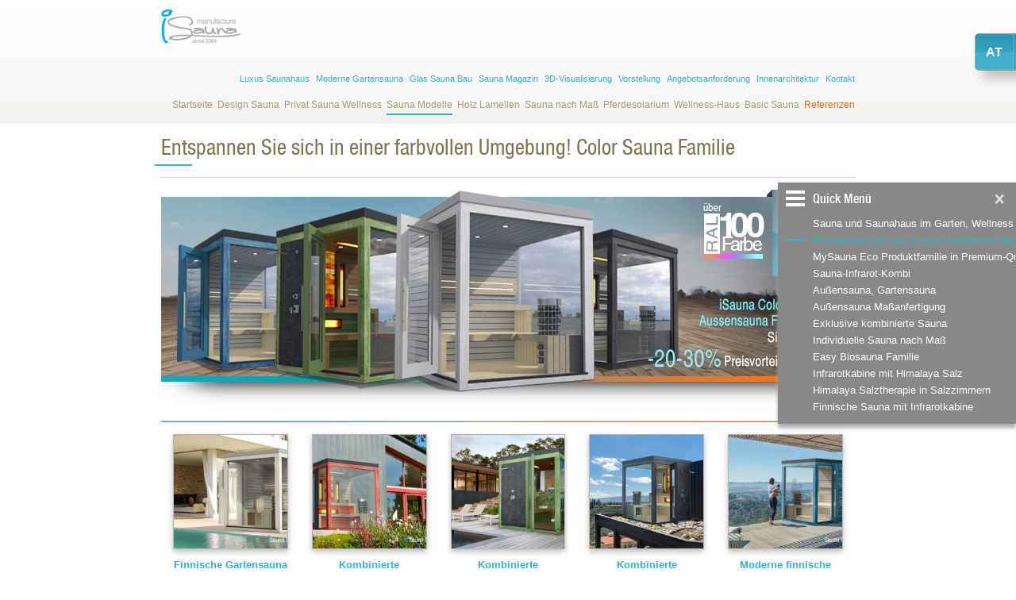

--- FILE ---
content_type: text/html; charset=UTF-8
request_url: https://www.saunaworld.at/sauna-modelle/color-sauna
body_size: 6220
content:
<!DOCTYPE html><html
lang="de"><head><title>Entspannen Sie sich in einer farbvollen Umgebung!</title><base
href="https://www.saunaworld.at" /><meta
http-equiv="X-UA-Compatible" content="IE=edge"><meta
name="viewport" content="width=device-width, initial-scale=1.0"><meta
name="robots" content="index, follow" /><meta
name="keywords" content="Color Sauna, individuelle Sauna in RAL Farben, Saunabau, , Sauna für Außen, Aussensauna, Kombi Sauna" /><meta
name="description" content="Color Sauna Familie - Nehmen Sie die Relax noch mehr farbig! Color Sauna Familie - Nehmen Sie die Relax noch mehr farbig! Individuelle Sauna, maßgeschneiderte Saunen direkt vom Herstellter. Nehmen Sie den Kontakt mit iSauna Team auf, und bestellen Sie Ihre Sauna günstig direkt vom HErsteller. +36 70 362 5597" /><meta
charset="UTF-8" />
<meta
name="DC.title" content="Entspannen Sie sich in einer farbvollen Umgebung!" /><meta
name="DC.description" content="Color Sauna Familie - Nehmen Sie die Relax noch mehr farbig! Color Sauna Familie - Nehmen Sie die Relax noch mehr farbig! Individuelle Sauna, maßgeschneiderte Saunen direkt vom Herstellter. Nehmen Sie den Kontakt mit iSauna Team auf, und bestellen Sie Ihre Sauna günstig direkt vom HErsteller. +36 70 362 5597" />
<link
rel="alternate" type="application/rss+xml" title="RSS 2.0" href="https://www.saunaworld.at/aktion/rss" /><link
rel="alternate" type="application/atom+xml" title="Atom" href="https://www.saunaworld.at/aktion/atom" /><link
rel="apple-touch-icon" href="/cch/f/touch-icon-iphone-60x60.png"><link
rel="apple-touch-icon" sizes="60x60" href="/cch/f/touch-icon-ipad-76x76.png"><link
rel="apple-touch-icon" sizes="114x114" href="/cch/f/touch-icon-iphone-retina-120x120.png"><link
rel="apple-touch-icon" sizes="144x144" href="/cch/f/touch-icon-ipad-retina-152x152.png">
<link
rel="icon" href="/cch/f/favicon2.gif" type="image/x-icon" />
<link href='/cch/d-d6f378d3bd417ecd746769c6fa3f910a5_76bd628f45.css' type='text/css' rel='stylesheet' />
<script type='text/javascript' src='/cch/d-dad954bde7174ad057406f27e27e6a7db_9719e04b40.js'></script>
<link media="print" href='/cch/print-print77d3f84db6be4bb78b2f85a5bded5506_9719e04b40.css' type='text/css' rel='stylesheet' />
<script type='text/javascript' src='/cch/n-nd3d5b2c4536e6fbd475b6b877de148fb_9719e04b40.js'></script>
<link
href="https://fonts.googleapis.com/css?family=Roboto+Condensed:300&display=swap&subset=latin-ext" rel="stylesheet"><meta
property="og:title" content="Entspannen Sie sich in einer farbvollen Umgebung!" /><meta
property="og:site_name" content="iSauna Sauna Manufaktur"/><meta
property="og:url" content="http://www.saunaworld.at/sauna-modelle/color-sauna" /><meta
property="og:image" content="http://www.saunaworld.at/cch/f/logo.png" /><meta
property="og:description" content="Color Sauna Familie - Nehmen Sie die Relax noch mehr farbig! Color Sauna Familie - Nehmen Sie die Relax noch mehr farbig! Individuelle Sauna, maßgeschneiderte Saunen direkt vom Herstellter. Nehmen Sie den Kontakt mit iSauna Team auf, und bestellen Sie Ihre Sauna günstig direkt vom HErsteller. +36 70 362 5597" />
 <script>window.dataLayer=window.dataLayer||[];function gtag(){console.log(arguments);dataLayer.push(arguments);}
gtag('consent','default',{'ad_storage':'denied','analytics_storage':'denied','personalization_storage':'denied','ad_personalization':'denied','ad_user_data':'denied',});gtag('set',{'allow_google_signals':false});(function(w,d,s,l,i){w[l]=w[l]||[];w[l].push({'gtm.start':new Date().getTime(),event:'gtm.js'});var f=d.getElementsByTagName(s)[0],j=d.createElement(s),dl=l!='dataLayer'?'&l='+l:'';j.async=true;j.src='https://www.googletagmanager.com/gtm.js?id='+i+dl;f.parentNode.insertBefore(j,f);})(window,document,'script','dataLayer','GTM-K699ZH');</script>  <script src="https://www.youtube.com/iframe_api"></script> </head><body><div
id="cnr" class="saunatype"><div
id="smallHead">
<span
class="menuButton"></span>
<a
href="/" title="iSauna Sauna Manufaktur" class="logo de"></a><div
class="sep"></div></div>
<header>
<div
class="sep"></div><div
class="container"><div
class="row"><div
class="col-md-12"><div
class="top">
<a
href="/" title="iSauna Sauna Manufaktur" class="logo de"></a>
<nav>
<a
data-c="" class="menu_i fst" href="luxus-saunahaus">Luxus Saunahaus</a>
<a
data-c="kulteri" class="menu_i" href="moderne-gartensauna">Moderne Gartensauna</a>
<a
data-c="" class="menu_i" href="glas-sauna-bau">Glas Sauna Bau</a>
<a
data-c="conductor" class="menu_i" href="sauna-magazin">Sauna Magazin</a>
<a
data-c="request3dplan" class="menu_i" href="3d-visualisierung">3D-Visualisierung</a>
<a
data-c="" class="menu_i" href="der-saunahersteller">Vorstellung</a>
<a
data-c="request" class="menu_i" href="angebotsanforderung">Angebotsanforderung</a>
<a
data-c="" class="menu_i" href="innenarchitektur">Innenarchitektur</a>
<a
data-c="contact" class="menu_i lst" href="kontakt">Kontakt</a>
</nav></div>
<nav
class="bottom">
<a
class="menu_i fst" href="/">Startseite</a>
<a
class="menu_i" href="design-sauna">Design Sauna</a>
<a
class="menu_i" href="sauna-wellness-spa">Privat Sauna Wellness</a>
<a
class="menu_i selected" href="sauna-modelle">Sauna Modelle</a>
<a
class="menu_i" href="holz-system">Holz Lamellen</a>
<a
class="menu_i" href="sauna-nach-mass">Sauna nach Maß</a>
<a
class="menu_i" href="pferdesolarium">Pferdesolarium</a>
<a
class="menu_i" href="/sauna-saunahaus/tolle-wellnesshauser-und-gartensaunahauser">Wellness-Haus</a>
<a
class="menu_i" href="/sauna-saunahaus/premiumqualitat-mit-einem-preisvorteil-von-bis-zu-20-30">Basic Sauna</a>
<a
class="menu_i lst" href="referenzen">Referenzen</a>
</nav></div></div></div><div
class="sep"></div> <script type="text/javascript">var menuShadow='off';function shadowToMenu(direction){menuShadow=direction;if(direction=='on'){$('header').addClass('shadow');$('#backToTop').addClass('active');}
else{$('header').removeClass('shadow');$('#backToTop').removeClass('active');}}
$(window).scroll(function(){if($(this).scrollTop()==0&&menuShadow=='on'){shadowToMenu('off');}
if($(this).scrollTop()>0&&menuShadow=='off'){shadowToMenu('on');}});</script></header><div
id="mainC" class="container">
<div
id="filterMenuContTab">
<span
class="menuIcon"><span
class="in"></span></span></div><div
class="catC active" id="filterMenuCont"><h3><span
class="menuIcon"><span
class="in"></span></span>Quick Menü<span
class="icon-uniE602 close"></span></h3><ul>
<li
class="groupB12" data-group="12"><a
 href="sauna-modelle/saunahaus-im-garten"><span
class="lineLi"></span>Sauna und Saunahaus im Garten, Wellness im Freien</a></li>
<li
class="groupB51" data-group="51"><a
class="selected" href="sauna-modelle/color-sauna"><span
class="lineLi"></span>Entspannen Sie sich in einer farbvollen Umgebung!</a></li>
<li
class="groupB53" data-group="53"><a
 href="sauna-modelle/mysauna-eco"><span
class="lineLi"></span>MySauna Eco Produktfamilie in Premium-Qualität zum besten Preis</a></li>
<li
class="groupB10" data-group="10"><a
 href="sauna-modelle/kombi-saunahaus"><span
class="lineLi"></span>   Sauna-Infrarot-Kombi</a></li>
<li
class="groupB3" data-group="3"><a
 href="sauna-modelle/aussensauna-gartensauna"><span
class="lineLi"></span>Außensauna, Gartensauna</a></li>
<li
class="groupB4" data-group="4"><a
 href="sauna-modelle/aussensauna-massanfertigung"><span
class="lineLi"></span>Außensauna Maßanfertigung </a></li>
<li
class="groupB1" data-group="1"><a
 href="sauna-modelle/exklusive-kombinierte-sauna"><span
class="lineLi"></span>Exklusive kombinierte Sauna</a></li>
<li
class="groupB6" data-group="6"><a
 href="sauna-modelle/individuelle-sauna-nach-mass"><span
class="lineLi"></span>Individuelle Sauna nach Maß</a></li>
<li
class="groupB9" data-group="9"><a
 href="sauna-modelle/easy-biosauna-familie"><span
class="lineLi"></span>Easy Biosauna Familie</a></li>
<li
class="groupB2" data-group="2"><a
 href="sauna-modelle/infrarotkabine"><span
class="lineLi"></span>Infrarotkabine mit Himalaya Salz</a></li>
<li
class="groupB7" data-group="7"><a
 href="sauna-modelle/salzzimmer"><span
class="lineLi"></span>Himalaya Salztherapie in Salzzimmern</a></li>
<li
class="groupB8" data-group="8"><a
 href="sauna-modelle/finnische-sauna-infrarot"><span
class="lineLi"></span>Finnische Sauna mit Infrarotkabine</a></li>
</ul></div> <script type="text/javascript">$(window).resize(function(){categorySelectResize();});function categorySelectResize(){var place=$(window).height()-290;if($('#filterMenuCont').height()>place){$('#filterMenuCont ul').height(place);}
else{$('#filterMenuCont ul').height('auto');}}
categorySelectResize();$('#filterMenuCont h3').click(function(){$('#filterMenuCont').removeClass('active');return false;});$('#filterMenuContTab').click(function(){$('#filterMenuCont').addClass('active');return false;});$(document).ready(function(){$('#backToTop').addClass('movedBottom');});</script> <div
id="pgLC"><div
class="pageTop"><div
class="breadCrumb">
<a
href="/">Startseite</a>
<span>Entspannen Sie sich in einer farbvollen Umgebung!</span></div>
<div
class="bottomLine"></div></div><div
id="pgSC">
<h1 class="addLine" data-color="blue">Entspannen Sie sich in einer farbvollen Umgebung! <span
class="orange">Color Sauna Familie</span></h1>
<span
class="colorfulline first"></span>
<div
class="productLSCo">
<div
class="productLSC" id="productLSC51"><ul>
<li>
<a
href="sauna-modelle/color-sauna">
<picture><img src="/cch/img/5f/neu-kreativ-trend-von-isauna-sauna-manufaktur-f53af2.webp" alt="Neu, kreativ Trend von iSauna Sauna Manufaktur!" title="Neu, kreativ Trend von iSauna Sauna Manufaktur!" loading='lazy' /></picture></a>
</li>
</ul></div></div>
<span
class="colorfulline second"></span>
</div>
<div
class="productBox">
<a
href="sauna-modelle/color-sauna/finnische-gartensauna-mit-dusche-isauna-color">
<picture><img src="/cch/img/c3/finnische-sauna-fur-aussen-finnische-espe-niederosterreich-3959f8.webp" alt="Finnische Sauna für Aussen, finnische Espe, Niederösterreich" title="Finnische Sauna für Aussen, finnische Espe, Niederösterreich" loading='lazy' /></picture><span
class="title">Finnische Gartensauna mit Dusche - Color</span>
<span
class="blueButton jsreplace" data-replace="Sauna Info">Finnische Gartensauna mit Dusche - Color</span>
</a>
</div><div
class="productBox">
<a
href="sauna-modelle/color-sauna/kombinierte-auensauna-mit-salzwand">
<picture><img src="/cch/img/a1/auensauna-mit-salzwand-sauna-fur-auen-in-ral-farben-maanfertigung-beim-sauna-hersteller-1c05cb.webp" alt="Außensauna mit Salzwand, Sauna für Außen in RAL-Farben, Maßanfertigung beim Sauna Hersteller" title="Außensauna mit Salzwand, Sauna für Außen in RAL-Farben, Maßanfertigung beim Sauna Hersteller" loading='lazy' /></picture><span
class="title">Kombinierte Außensauna mit Salzwand</span>
<span
class="blueButton jsreplace" data-replace="Sauna Info">Kombinierte Außensauna mit Salzwand</span>
</a>
</div><div
class="productBox">
<a
href="sauna-modelle/color-sauna/kombinierte-aussensauna-mit-gartendusche">
<picture><img src="/cch/img/05/aussensauna-mit-gartendusche-design-sauna-in-ral-farben-maanfertigung-karnten-508929.webp" alt="Aussensauna mit Gartendusche, Design Sauna in RAL-Farben, Maßanfertigung Kärnten" title="Aussensauna mit Gartendusche, Design Sauna in RAL-Farben, Maßanfertigung Kärnten" loading='lazy' /></picture><span
class="title">Kombinierte Aussensauna mit Gartendusche</span>
<span
class="blueButton jsreplace" data-replace="Sauna Info">Kombinierte Aussensauna mit Gartendusche</span>
</a>
</div><div
class="productBox">
<a
href="sauna-modelle/color-sauna/kombinierte-aussenauna-isauna-color">
<picture><img src="/cch/img/dc/kombi-sauna-fur-auen-in-ral-farben-design-sauna-und-saunahaus-klagenfurt-c1eebd.webp" alt="Kombi Sauna für Außen in RAL-Farben, Design Sauna und Saunahaus Klagenfurt" title="Kombi Sauna für Außen in RAL-Farben, Design Sauna und Saunahaus Klagenfurt" loading='lazy' /></picture><span
class="title">Kombinierte Außensauna iSauna Color</span>
<span
class="blueButton jsreplace" data-replace="Sauna Info">Kombinierte Außensauna iSauna Color</span>
</a>
</div><div
class="productBox">
<a
href="sauna-modelle/color-sauna/moderne-kombinierte-sauna-fur-aussen">
<picture><img src="/cch/img/29/kombinierte-sauna-fur-aussen-mit-dusche---isauna-color-94e609.webp" alt="Kombinierte Sauna für Aussen mit Dusche - iSauna Color" title="Kombinierte Sauna für Aussen mit Dusche - iSauna Color" loading='lazy' /></picture><span
class="title">Moderne finnische Sauna für Aussen</span>
<span
class="blueButton jsreplace" data-replace="Sauna Info">Moderne finnische Sauna für Aussen</span>
</a>
</div></div></div>
<footer
class="container">
<div
id="certificates"><div
class="sep_top"></div>
<ul>
<li
class="col-xs-6"><a
class="grayfilter" href="https://www.saunaworld.at/sauna-magazin/finanzielle-stabilitat" target="_blank"><img src="/cch/img/07/high-creditworty-75d492.webp" alt="High Creditworty" title="High Creditworty" loading='lazy' /></a></li>
<li
class="col-xs-6"><a
class="grayfilter" href="/up/file/1268/tuv_rheinland_2015_de.pdf"><img src="/cch/img/2c/tuv-c10e29.webp" alt="Tüv" title="Tüv" loading='lazy' /></a></li>
<li
class="col-xs-6"><a
class="grayfilter" href="/sauna-magazin/biosauna"><img src="/cch/img/8c/harvia-cf1d7f.webp" alt="Harvia" title="Harvia" loading='lazy' /></a></li>
<li
class="col-xs-6"><a
class="grayfilter" href="http://www.aussensauna.at/" target="_blank"><img src="/cch/img/f4/aussensauna-47d64f.webp" alt="Aussensauna" title="Aussensauna" loading='lazy' /></a></li>
<li
class="col-xs-6"><a
class="grayfilter" href="/sauna-magazin/philips-vitae-infrarotstrahler"><img src="/cch/img/31/philips-11635e.webp" alt="Philips" title="Philips" loading='lazy' /></a></li>
<li
class="col-xs-6"><a
class="grayfilter" href="http://www.aussensauna.at/intelligente-sauna" target="_blank"><img src="/cch/img/fe/der-wahre-komfort-beginnt-mit-einem-intelligenten-isauna-saunahaus-edb865.webp" alt="Der wahre Komfort beginnt mit einem intelligenten iSauna Saunahaus" title="Der wahre Komfort beginnt mit einem intelligenten iSauna Saunahaus" loading='lazy' /></a></li>
</ul> <script type="text/javascript">$(window).resize(function(){var allwidth=0;$('#certificates a:visible').each(function(){allwidth+=$(this).width();});var margin=($('#certificates').width()-allwidth-10)/($('#certificates a:visible').length*2);if(margin>0){$('#certificates a').css({'margin':'0 '+margin+'px'});}});$(window).load(function(){$(window).trigger('resize');});$('#certificates img:first').load(function(){setTimeout(function(){$(window).trigger('resize');},500);})</script> <div
class="sep_bottom"></div></div><div
id="places">
<div
class="box col-xs-6"><h3>Sauna Manufaktur &amp; Office</h3><ul><li>H-9174 Dunaszeg, Liget Str. 11.</li><li>HU/EN/DE/SK</li>
         <li>Mobile: +36 70 362 5597</li>
   <li>E-mail: <script type="text/javascript">eval(unescape('%64%6f%63%75%6d%65%6e%74%2e%77%72%69%74%65%28%27%3c%61%20%68%72%65%66%3d%22%6d%61%69%6c%74%6f%3a%69%6e%66%6f%40%73%7a%61%75%6e%61%67%79%61%72%74%61%73%2e%68%75%22%20%3e%69%6e%66%6f%40%73%7a%61%75%6e%61%67%79%61%72%74%61%73%2e%68%75%3c%2f%61%3e%27%29%3b'))</script></li></ul></div>
<div
class="box col-xs-6"><h3>Bendegúz Lévay</h3><ul><li>International Sales Director</li><li>HU/EN/DE</li>
         <li>Mobile: +36 70 362 5597</li>
   <li>E-mail: <script type="text/javascript">eval(unescape('%64%6f%63%75%6d%65%6e%74%2e%77%72%69%74%65%28%27%3c%61%20%68%72%65%66%3d%22%6d%61%69%6c%74%6f%3a%69%6e%66%6f%40%73%7a%61%75%6e%61%67%79%61%72%74%61%73%2e%68%75%22%20%3e%69%6e%66%6f%40%73%7a%61%75%6e%61%67%79%61%72%74%61%73%2e%68%75%3c%2f%61%3e%27%29%3b'))</script></li></ul></div>
</div><div
id="socials"><div
class="sbuttons at">
<div
class="sItem facebook grayfilter"><div
class="fb-like" data-href="http://www.saunaworld.at" data-layout="button_count" data-action="like" data-show-faces="false" data-share="false"></div></div>
<div
class="sItem">
<a
href="online-sauna-aufmass" class="blueButton jobOfferButton">Online Sauna Aufmaß</a></div></div><div
class="appButtons">
<a
href="https://play.google.com/store/apps/details?id=com.saunamain.i_sauna_controller" class="playstore grayfilter"><img
loading="lazy" alt="google play" src="cch/f/icon-play.png"/></a>
<a
href="https://apps.apple.com/hu/app/isauna/id6478499194?l=hu&platform=iphone" class="appstore grayfilter"><img
loading="lazy" alt="appstore" src="cch/f/icon-appstore.png"/></a></div></div><div
id="footerMenu"><div
class="left">
<a
href="fehleranmeldung" class="errorreport grayfilter"><img
loading="lazy" alt="appstore" src="cch/f/icon-error.png"/> Fehleranmeldung</a>
<a
class="menu_i" href="datenschutzerklarung">Datenschutzerklärung</a>
<a
class="menu_i" href="impressum">Impressum</a>
<a
class="menu_i" href="https://www.saunaherstellung.de/up/file/16294/isauna_2025_-allgemeine-geschaftsbedingungen.pdf">AGB</a>
</div><div
class="right">
© Alle Rechte vorbehalten. iSauna Manufaktur - 2026</div><div
class="bottom">
<picture><img src="/cch/img/36/3608d091f690313ea1b0c51de69f5ca6.webp" alt="" title="" loading='lazy' /></picture><span>Die bequeme und sichere Online-Zahlung wird von<br/>SimplePay (OTP Mobil Kft.) bereitgestellt.</span></div></div><div
id="fb-root"></div> <script>(function(d,s,id){var js,fjs=d.getElementsByTagName(s)[0];if(d.getElementById(id))return;js=d.createElement(s);js.id=id;js.src="//connect.facebook.net/de_DE/sdk.js#xfbml=1&version=v2.0";fjs.parentNode.insertBefore(js,fjs);}(document,'script','facebook-jssdk'));</script></footer>
<div
id="langChangeContainer">
<span>at</span>
<a
href="http://www.szaunagyartas.hu" >hu</a>
<a
href="http://www.saunaherstellung.de" >de</a>
<a
href="http://www.saunamanufacture.com" >en</a>
<a
href="http://www.luxusnesauny.sk" >sk</a>
<a
href="http://www.luxusnesauny.cz" class="last">cz</a>
</div> <script type="text/javascript">$('#langChangeContainer').hover(function(){if($('#langChangeContainer').css('right')=='-249px')
$('#langChangeContainer').animate({right:0},600);},function(){if($('#langChangeContainer').css('right')=='0px')
$('#langChangeContainer').animate({right:'-249px'},400);});</script><div
id="backToTop" class="hidden-xs hidden-sm">
<span>Zurück nach oben</span></div></div> <script type="text/javascript">document.addEventListener("contextmenu",function(e){if(e.target.nodeName==="IMG"){e.preventDefault();}},false);$('#smallHead .menuButton').click(function(){if($('#cnr').hasClass('onmenu')){$('#cnr').removeClass('onmenu');}
else{$('#cnr').addClass('onmenu');if($('header').height()<$(document).height()){$('header').height($(document).height());}}});$(window).resize(function(){if($(window).width()>1000){$('header').height('auto');$('#cnr').removeClass('onmenu');}});$('.addLine').each(function(){var color='blue';if($(this).attr('data-color')!=undefined)
color=$(this).attr('data-color');$(this).append('<span class="line '+color+'"></span>');});$('.baseForm .required, .baseForm2 .required').parents('li').append('<span class="icon-uniE600 req"></span>');$('button.addCart').click(function(){var pid=$(this).attr('data-prod');if($('input',$(this).parent('.addToCartCont')).length>0)
var piece=$('input',$(this).parent('.addToCartCont')).val();else
var piece=1;jQuery.ajax({type:"POST",url:'kosar',data:'o=addCart&productid='+pid+'&piece='+piece+'&increment=true&view=tab',success:function(msg){refreshTab(msg);return;}});jQuery.ajax({type:"POST",url:'kosar',data:'o=cartWarn',success:function(msg){$('<div class="modal fade">'+msg+'</div>').modal();}});if($(this).attr('href')=='#')
return false;});function refreshTab(msg){$('#cartTabCont').addClass('show');$('#cartTabCont').animate({opacity:0.2},400,function(){$('#cartTabCont').animate({opacity:1},100)});$('#cartNum').text(msg);};function jsRep(){$('.jsreplace').each(function(){if($(this).attr('data-replace')=='more'){$(this).html("<img src='cch/f/morede.png' alt='"+$(this).text()+"'/>");}
else
$(this).html($(this).attr('data-replace'));});};$('#backToTop').click(function(){$("html, body").animate({scrollTop:0},700);});jsRep();</script> <script type="text/javascript">$('.socialShareContainer').mouseenter(function(){$(this).addClass('entered')}).mouseleave(function(){$(this).removeClass('entered')});$('.facebookShareButton, .twitterShareButton, .googleShareButton, .pinShareButton').click(function(){share($(this).attr('data-button'));return false;});function share(button){var links={'facebook':"https://www.facebook.com/share.php?u=","twitter":"https://twitter.com/intent/tweet?url=",'pinterest':'https://pinterest.com/pin/create/button/?url='};var prelink='https://www.saunaworld.at';url=document.location.href;if($('#mainImg').length>0){src=$('#mainImg').attr('src');}
if($('#homeSliderOut').length>0){var href=$('a:first',$('#homeSliderOut .active')).attr('href');src=$('img',$('#homeSliderOut .active')).attr('src');if(href!=undefined){url=href;}
if(href.indexOf("http")==-1){url=prelink+href;}}
if($('#landingMainImageContainer').length>0){src=$('#landingMainImageContainer img').attr('src');}
if(src.indexOf("http")==-1){src=prelink+src;}
fulllink=links[button]+url;if(button=='pinterest'){fulllink+='&media='+src;}
console.log(fulllink);window.open(fulllink,"","menubar=0,location=0,resizable=0,scrollbars=0,status=0, width=600, height=400");}
window.curlang='de';window.datasafelink='datenschutzerklarung';</script> <script src="application/view/front/js/cookieconsent-config.js" defer type="module"></script></body></html>

--- FILE ---
content_type: text/css;charset=UTF-8
request_url: https://www.saunaworld.at/cch/d-d6f378d3bd417ecd746769c6fa3f910a5_76bd628f45.css
body_size: 40781
content:
html,body,div,span,applet,object,iframe,h1,h2,h3,h4,h5,h6,p,blockquote,pre,a,abbr,acronym,address,big,cite,code,del,dfn,em,img,ins,kbd,q,s,samp,small,strike,strong,sub,sup,tt,var,b,u,i,center,dl,dt,dd,ol,ul,li,fieldset,form,label,legend,table,caption,tbody,tfoot,thead,tr,th,td,article,aside,canvas,details,embed,figure,figcaption,footer,header,hgroup,menu,nav,output,ruby,section,summary,time,mark,audio,video{margin:0;padding:0;border:0;font-size:100%;font:inherit;vertical-align:baseline}article,aside,details,figcaption,figure,footer,header,hgroup,menu,nav,section{display:block}body{line-height:1}ol,ul{list-style:none}blockquote,q{quotes:none}blockquote:before,blockquote:after,q:before,q:after{content:'';content:none}table{border-collapse:collapse;border-spacing:0}html{font-family:sans-serif;-ms-text-size-adjust:100%;-webkit-text-size-adjust:100%}body{margin:0}article,aside,details,figcaption,figure,footer,header,hgroup,main,nav,section,summary{display:block}audio,canvas,progress,video{display:inline-block;vertical-align:baseline}audio:not([controls]){display:none;height:0}[hidden],template{display:none}a{background:transparent}a:active,a:hover{outline:0}abbr[title]{border-bottom:1px dotted}b,strong{font-weight:bold}dfn{font-style:italic}h1{font-size:2em;margin:0.67em 0}mark{background:#ff0;color:#000}small{font-size:80%}sub,sup{font-size:75%;line-height:0;position:relative;vertical-align:baseline}sup{top:-0.5em}sub{bottom:-0.25em}img{border:0}svg:not(:root){overflow:hidden}figure{margin:1em
40px}hr{-moz-box-sizing:content-box;box-sizing:content-box;height:0}pre{overflow:auto}code,kbd,pre,samp{font-family:monospace,monospace;font-size:1em}button,input,optgroup,select,textarea{color:inherit;font:inherit;margin:0}button{overflow:visible}button,select{text-transform:none}button,
html input[type="button"],input[type="reset"],input[type="submit"]{-webkit-appearance:button;cursor:pointer}button[disabled],
html input[disabled]{cursor:default}button::-moz-focus-inner,input::-moz-focus-inner{border:0;padding:0}input{line-height:normal}input[type="checkbox"],input[type="radio"]{box-sizing:border-box;padding:0}input[type="number"]::-webkit-inner-spin-button,input[type="number"]::-webkit-outer-spin-button{height:auto}input[type="search"]{-webkit-appearance:textfield;-moz-box-sizing:content-box;-webkit-box-sizing:content-box;box-sizing:content-box}input[type="search"]::-webkit-search-cancel-button,input[type="search"]::-webkit-search-decoration{-webkit-appearance:none}fieldset{border:1px
solid #c0c0c0;margin:0
2px;padding:0.35em 0.625em 0.75em}legend{border:0;padding:0}textarea{overflow:auto}optgroup{font-weight:bold}table{border-collapse:collapse;border-spacing:0}td,th{padding:0}*{-webkit-box-sizing:border-box;-moz-box-sizing:border-box;box-sizing:border-box}*:before,*:after{-webkit-box-sizing:border-box;-moz-box-sizing:border-box;box-sizing:border-box}html{font-size:62.5%;-webkit-tap-highlight-color:rgba(0,0,0,0)}body{font-family:"Helvetica Neue",Helvetica,Arial,sans-serif;font-size:14px;line-height:1.42857143;color:#333;background-color:#fff}input,button,select,textarea{font-family:inherit;font-size:inherit;line-height:inherit}a{color:#428bca;text-decoration:none}a:hover,a:focus{color:#2a6496;text-decoration:underline}a:focus{outline:thin dotted;outline:5px
auto -webkit-focus-ring-color;outline-offset:-2px}figure{margin:0}img{vertical-align:middle}.img-responsive{display:block;max-width:100%;height:auto}.img-rounded{border-radius:6px}.img-thumbnail{padding:4px;line-height:1.42857143;background-color:#fff;border:1px
solid #ddd;border-radius:4px;-webkit-transition:all 0.2s ease-in-out;transition:all 0.2s ease-in-out;display:inline-block;max-width:100%;height:auto}.img-circle{border-radius:50%}hr{margin-top:20px;margin-bottom:20px;border:0;border-top:1px solid #eee}.sr-only{position:absolute;width:1px;height:1px;margin:-1px;padding:0;overflow:hidden;clip:rect(0,0,0,0);border:0}code,kbd,pre,samp{font-family:Menlo,Monaco,Consolas,"Courier New",monospace}code{padding:2px
4px;font-size:90%;color:#c7254e;background-color:#f9f2f4;white-space:nowrap;border-radius:4px}kbd{padding:2px
4px;font-size:90%;color:#fff;background-color:#333;border-radius:3px;box-shadow:inset 0 -1px 0 rgba(0,0,0,0.25)}pre{display:block;padding:9.5px;margin:0
0 10px;font-size:13px;line-height:1.42857143;word-break:break-all;word-wrap:break-word;color:#333;background-color:#f5f5f5;border:1px
solid #ccc;border-radius:4px}pre
code{padding:0;font-size:inherit;color:inherit;white-space:pre-wrap;background-color:transparent;border-radius:0}.pre-scrollable{max-height:340px;overflow-y:scroll}.container{margin-right:auto;margin-left:auto;padding-left:15px;padding-right:15px}@media (min-width: 768px){.container{width:750px}}@media (min-width: 992px){.container{width:904px}}@media (min-width: 1200px){.container{width:904px}}.container-fluid{margin-right:auto;margin-left:auto;padding-left:15px;padding-right:15px}.row{margin-left:-15px;margin-right:-15px}.col-xs-1,.col-sm-1,.col-md-1,.col-lg-1,.col-xs-2,.col-sm-2,.col-md-2,.col-lg-2,.col-xs-3,.col-sm-3,.col-md-3,.col-lg-3,.col-xs-4,.col-sm-4,.col-md-4,.col-lg-4,.col-xs-5,.col-sm-5,.col-md-5,.col-lg-5,.col-xs-6,.col-sm-6,.col-md-6,.col-lg-6,.col-xs-7,.col-sm-7,.col-md-7,.col-lg-7,.col-xs-8,.col-sm-8,.col-md-8,.col-lg-8,.col-xs-9,.col-sm-9,.col-md-9,.col-lg-9,.col-xs-10,.col-sm-10,.col-md-10,.col-lg-10,.col-xs-11,.col-sm-11,.col-md-11,.col-lg-11,.col-xs-12,.col-sm-12,.col-md-12,.col-lg-12{position:relative;min-height:1px;padding-left:15px;padding-right:15px}.col-xs-1,.col-xs-2,.col-xs-3,.col-xs-4,.col-xs-5,.col-xs-6,.col-xs-7,.col-xs-8,.col-xs-9,.col-xs-10,.col-xs-11,.col-xs-12{float:left}.col-xs-12{width:100%}.col-xs-11{width:91.66666667%}.col-xs-10{width:83.33333333%}.col-xs-9{width:75%}.col-xs-8{width:66.66666667%}.col-xs-7{width:58.33333333%}.col-xs-6{width:50%}.col-xs-5{width:41.66666667%}.col-xs-4{width:33.33333333%}.col-xs-3{width:25%}.col-xs-2{width:16.66666667%}.col-xs-1{width:8.33333333%}.col-xs-pull-12{right:100%}.col-xs-pull-11{right:91.66666667%}.col-xs-pull-10{right:83.33333333%}.col-xs-pull-9{right:75%}.col-xs-pull-8{right:66.66666667%}.col-xs-pull-7{right:58.33333333%}.col-xs-pull-6{right:50%}.col-xs-pull-5{right:41.66666667%}.col-xs-pull-4{right:33.33333333%}.col-xs-pull-3{right:25%}.col-xs-pull-2{right:16.66666667%}.col-xs-pull-1{right:8.33333333%}.col-xs-pull-0{right:0%}.col-xs-push-12{left:100%}.col-xs-push-11{left:91.66666667%}.col-xs-push-10{left:83.33333333%}.col-xs-push-9{left:75%}.col-xs-push-8{left:66.66666667%}.col-xs-push-7{left:58.33333333%}.col-xs-push-6{left:50%}.col-xs-push-5{left:41.66666667%}.col-xs-push-4{left:33.33333333%}.col-xs-push-3{left:25%}.col-xs-push-2{left:16.66666667%}.col-xs-push-1{left:8.33333333%}.col-xs-push-0{left:0%}.col-xs-offset-12{margin-left:100%}.col-xs-offset-11{margin-left:91.66666667%}.col-xs-offset-10{margin-left:83.33333333%}.col-xs-offset-9{margin-left:75%}.col-xs-offset-8{margin-left:66.66666667%}.col-xs-offset-7{margin-left:58.33333333%}.col-xs-offset-6{margin-left:50%}.col-xs-offset-5{margin-left:41.66666667%}.col-xs-offset-4{margin-left:33.33333333%}.col-xs-offset-3{margin-left:25%}.col-xs-offset-2{margin-left:16.66666667%}.col-xs-offset-1{margin-left:8.33333333%}.col-xs-offset-0{margin-left:0%}@media (min-width: 768px){.col-sm-1,.col-sm-2,.col-sm-3,.col-sm-4,.col-sm-5,.col-sm-6,.col-sm-7,.col-sm-8,.col-sm-9,.col-sm-10,.col-sm-11,.col-sm-12{float:left}.col-sm-12{width:100%}.col-sm-11{width:91.66666667%}.col-sm-10{width:83.33333333%}.col-sm-9{width:75%}.col-sm-8{width:66.66666667%}.col-sm-7{width:58.33333333%}.col-sm-6{width:50%}.col-sm-5{width:41.66666667%}.col-sm-4{width:33.33333333%}.col-sm-3{width:25%}.col-sm-2{width:16.66666667%}.col-sm-1{width:8.33333333%}.col-sm-pull-12{right:100%}.col-sm-pull-11{right:91.66666667%}.col-sm-pull-10{right:83.33333333%}.col-sm-pull-9{right:75%}.col-sm-pull-8{right:66.66666667%}.col-sm-pull-7{right:58.33333333%}.col-sm-pull-6{right:50%}.col-sm-pull-5{right:41.66666667%}.col-sm-pull-4{right:33.33333333%}.col-sm-pull-3{right:25%}.col-sm-pull-2{right:16.66666667%}.col-sm-pull-1{right:8.33333333%}.col-sm-pull-0{right:0%}.col-sm-push-12{left:100%}.col-sm-push-11{left:91.66666667%}.col-sm-push-10{left:83.33333333%}.col-sm-push-9{left:75%}.col-sm-push-8{left:66.66666667%}.col-sm-push-7{left:58.33333333%}.col-sm-push-6{left:50%}.col-sm-push-5{left:41.66666667%}.col-sm-push-4{left:33.33333333%}.col-sm-push-3{left:25%}.col-sm-push-2{left:16.66666667%}.col-sm-push-1{left:8.33333333%}.col-sm-push-0{left:0%}.col-sm-offset-12{margin-left:100%}.col-sm-offset-11{margin-left:91.66666667%}.col-sm-offset-10{margin-left:83.33333333%}.col-sm-offset-9{margin-left:75%}.col-sm-offset-8{margin-left:66.66666667%}.col-sm-offset-7{margin-left:58.33333333%}.col-sm-offset-6{margin-left:50%}.col-sm-offset-5{margin-left:41.66666667%}.col-sm-offset-4{margin-left:33.33333333%}.col-sm-offset-3{margin-left:25%}.col-sm-offset-2{margin-left:16.66666667%}.col-sm-offset-1{margin-left:8.33333333%}.col-sm-offset-0{margin-left:0%}}@media (min-width: 992px){.col-md-1,.col-md-2,.col-md-3,.col-md-4,.col-md-5,.col-md-6,.col-md-7,.col-md-8,.col-md-9,.col-md-10,.col-md-11,.col-md-12{float:left}.col-md-12{width:100%}.col-md-11{width:91.66666667%}.col-md-10{width:83.33333333%}.col-md-9{width:75%}.col-md-8{width:66.66666667%}.col-md-7{width:58.33333333%}.col-md-6{width:50%}.col-md-5{width:41.66666667%}.col-md-4{width:33.33333333%}.col-md-3{width:25%}.col-md-2{width:16.66666667%}.col-md-1{width:8.33333333%}.col-md-pull-12{right:100%}.col-md-pull-11{right:91.66666667%}.col-md-pull-10{right:83.33333333%}.col-md-pull-9{right:75%}.col-md-pull-8{right:66.66666667%}.col-md-pull-7{right:58.33333333%}.col-md-pull-6{right:50%}.col-md-pull-5{right:41.66666667%}.col-md-pull-4{right:33.33333333%}.col-md-pull-3{right:25%}.col-md-pull-2{right:16.66666667%}.col-md-pull-1{right:8.33333333%}.col-md-pull-0{right:0%}.col-md-push-12{left:100%}.col-md-push-11{left:91.66666667%}.col-md-push-10{left:83.33333333%}.col-md-push-9{left:75%}.col-md-push-8{left:66.66666667%}.col-md-push-7{left:58.33333333%}.col-md-push-6{left:50%}.col-md-push-5{left:41.66666667%}.col-md-push-4{left:33.33333333%}.col-md-push-3{left:25%}.col-md-push-2{left:16.66666667%}.col-md-push-1{left:8.33333333%}.col-md-push-0{left:0%}.col-md-offset-12{margin-left:100%}.col-md-offset-11{margin-left:91.66666667%}.col-md-offset-10{margin-left:83.33333333%}.col-md-offset-9{margin-left:75%}.col-md-offset-8{margin-left:66.66666667%}.col-md-offset-7{margin-left:58.33333333%}.col-md-offset-6{margin-left:50%}.col-md-offset-5{margin-left:41.66666667%}.col-md-offset-4{margin-left:33.33333333%}.col-md-offset-3{margin-left:25%}.col-md-offset-2{margin-left:16.66666667%}.col-md-offset-1{margin-left:8.33333333%}.col-md-offset-0{margin-left:0%}}@media (min-width: 1200px){.col-lg-1,.col-lg-2,.col-lg-3,.col-lg-4,.col-lg-5,.col-lg-6,.col-lg-7,.col-lg-8,.col-lg-9,.col-lg-10,.col-lg-11,.col-lg-12{float:left}.col-lg-12{width:100%}.col-lg-11{width:91.66666667%}.col-lg-10{width:83.33333333%}.col-lg-9{width:75%}.col-lg-8{width:66.66666667%}.col-lg-7{width:58.33333333%}.col-lg-6{width:50%}.col-lg-5{width:41.66666667%}.col-lg-4{width:33.33333333%}.col-lg-3{width:25%}.col-lg-2{width:16.66666667%}.col-lg-1{width:8.33333333%}.col-lg-pull-12{right:100%}.col-lg-pull-11{right:91.66666667%}.col-lg-pull-10{right:83.33333333%}.col-lg-pull-9{right:75%}.col-lg-pull-8{right:66.66666667%}.col-lg-pull-7{right:58.33333333%}.col-lg-pull-6{right:50%}.col-lg-pull-5{right:41.66666667%}.col-lg-pull-4{right:33.33333333%}.col-lg-pull-3{right:25%}.col-lg-pull-2{right:16.66666667%}.col-lg-pull-1{right:8.33333333%}.col-lg-pull-0{right:0%}.col-lg-push-12{left:100%}.col-lg-push-11{left:91.66666667%}.col-lg-push-10{left:83.33333333%}.col-lg-push-9{left:75%}.col-lg-push-8{left:66.66666667%}.col-lg-push-7{left:58.33333333%}.col-lg-push-6{left:50%}.col-lg-push-5{left:41.66666667%}.col-lg-push-4{left:33.33333333%}.col-lg-push-3{left:25%}.col-lg-push-2{left:16.66666667%}.col-lg-push-1{left:8.33333333%}.col-lg-push-0{left:0%}.col-lg-offset-12{margin-left:100%}.col-lg-offset-11{margin-left:91.66666667%}.col-lg-offset-10{margin-left:83.33333333%}.col-lg-offset-9{margin-left:75%}.col-lg-offset-8{margin-left:66.66666667%}.col-lg-offset-7{margin-left:58.33333333%}.col-lg-offset-6{margin-left:50%}.col-lg-offset-5{margin-left:41.66666667%}.col-lg-offset-4{margin-left:33.33333333%}.col-lg-offset-3{margin-left:25%}.col-lg-offset-2{margin-left:16.66666667%}.col-lg-offset-1{margin-left:8.33333333%}.col-lg-offset-0{margin-left:0%}}.modal-open{overflow:hidden}.modal{display:none;overflow:auto;overflow-y:scroll;position:fixed;top:0;right:0;bottom:0;left:0;z-index:1050;-webkit-overflow-scrolling:touch;outline:0}.modal.fade .modal-dialog{-webkit-transform:translate(0, -25%);-ms-transform:translate(0, -25%);transform:translate(0, -25%);-webkit-transition:-webkit-transform 0.3s ease-out;-moz-transition:-moz-transform 0.3s ease-out;-o-transition:-o-transform 0.3s ease-out;transition:transform 0.3s ease-out}.modal.in .modal-dialog{-webkit-transform:translate(0,0);-ms-transform:translate(0,0);transform:translate(0,0)}.modal-dialog{position:relative;width:auto;margin:10px}.modal-content{position:relative;background-color:#fff;border:1px
solid #999;border:1px
solid rgba(0, 0, 0, 0.2);border-radius:6px;-webkit-box-shadow:0 3px 9px rgba(0, 0, 0, 0.5);box-shadow:0 3px 9px rgba(0,0,0,0.5);background-clip:padding-box;outline:none}.modal-backdrop{position:fixed;top:0;right:0;bottom:0;left:0;z-index:1040;background-color:#000}.modal-backdrop.fade{opacity:0;filter:alpha(opacity=0)}.modal-backdrop.in{opacity:0.5;filter:alpha(opacity=50)}.modal-header{padding:15px;border-bottom:1px solid #e5e5e5;min-height:16.42857143px}.modal-header
.close{margin-top:-2px}.modal-title{margin:0;line-height:1.42857143}.modal-body{position:relative;padding:20px}.modal-footer{margin-top:15px;padding:19px
20px 20px;text-align:right;border-top:1px solid #e5e5e5}.modal-footer .btn+.btn{margin-left:5px;margin-bottom:0}.modal-footer .btn-group .btn+.btn{margin-left:-1px}.modal-footer .btn-block+.btn-block{margin-left:0}@media (min-width: 768px){.modal-dialog{width:600px;margin:30px
auto}.modal-content{-webkit-box-shadow:0 5px 15px rgba(0, 0, 0, 0.5);box-shadow:0 5px 15px rgba(0,0,0,0.5)}.modal-sm{width:300px}}@media (min-width: 992px){.modal-lg{width:900px}}.tooltip{position:absolute;z-index:1030;display:block;visibility:visible;font-size:12px;line-height:1.4;opacity:0;filter:alpha(opacity=0)}.tooltip.in{opacity:0.9;filter:alpha(opacity=90)}.tooltip.top{margin-top:-3px;padding:5px
0}.tooltip.right{margin-left:3px;padding:0
5px}.tooltip.bottom{margin-top:3px;padding:5px
0}.tooltip.left{margin-left:-3px;padding:0
5px}.tooltip-inner{max-width:200px;padding:3px
8px;color:#fff;text-align:center;text-decoration:none;background-color:#000;border-radius:4px}.tooltip-arrow{position:absolute;width:0;height:0;border-color:transparent;border-style:solid}.tooltip.top .tooltip-arrow{bottom:0;left:50%;margin-left:-5px;border-width:5px 5px 0;border-top-color:#000}.tooltip.top-left .tooltip-arrow{bottom:0;left:5px;border-width:5px 5px 0;border-top-color:#000}.tooltip.top-right .tooltip-arrow{bottom:0;right:5px;border-width:5px 5px 0;border-top-color:#000}.tooltip.right .tooltip-arrow{top:50%;left:0;margin-top:-5px;border-width:5px 5px 5px 0;border-right-color:#000}.tooltip.left .tooltip-arrow{top:50%;right:0;margin-top:-5px;border-width:5px 0 5px 5px;border-left-color:#000}.tooltip.bottom .tooltip-arrow{top:0;left:50%;margin-left:-5px;border-width:0 5px 5px;border-bottom-color:#000}.tooltip.bottom-left .tooltip-arrow{top:0;left:5px;border-width:0 5px 5px;border-bottom-color:#000}.tooltip.bottom-right .tooltip-arrow{top:0;right:5px;border-width:0 5px 5px;border-bottom-color:#000}.clearfix:before,.clearfix:after,.container:before,.container:after,.container-fluid:before,.container-fluid:after,.row:before,.row:after,.modal-footer:before,.modal-footer:after{content:" ";display:table}.clearfix:after,.container:after,.container-fluid:after,.row:after,.modal-footer:after{clear:both}.center-block{display:block;margin-left:auto;margin-right:auto}.pull-right{float:right !important}.pull-left{float:left !important}.hide{display:none !important}.show{display:block !important}.invisible{visibility:hidden}.text-hide{font:0/0 a;color:transparent;text-shadow:none;background-color:transparent;border:0}.hidden{display:none !important;visibility:hidden !important}.affix{position:fixed}@-ms-viewport{width:device-width}.visible-xs,.visible-sm,.visible-md,.visible-lg{display:none !important}@media (max-width: 767px){.visible-xs{display:block !important}table.visible-xs{display:table}tr.visible-xs{display:table-row !important}th.visible-xs,td.visible-xs{display:table-cell !important}}@media (min-width: 768px) and (max-width: 991px){.visible-sm{display:block !important}table.visible-sm{display:table}tr.visible-sm{display:table-row !important}th.visible-sm,td.visible-sm{display:table-cell !important}}@media (min-width: 992px) and (max-width: 1199px){.visible-md{display:block !important}table.visible-md{display:table}tr.visible-md{display:table-row !important}th.visible-md,td.visible-md{display:table-cell !important}}@media (min-width: 1200px){.visible-lg{display:block !important}table.visible-lg{display:table}tr.visible-lg{display:table-row !important}th.visible-lg,td.visible-lg{display:table-cell !important}}@media (max-width: 767px){.hidden-xs{display:none !important}}@media (min-width: 768px) and (max-width: 991px){.hidden-sm{display:none !important}}@media (min-width: 992px) and (max-width: 1199px){.hidden-md{display:none !important}}@media (min-width: 1200px){.hidden-lg{display:none !important}}.visible-print{display:none !important}@media
print{.visible-print{display:block !important}table.visible-print{display:table}tr.visible-print{display:table-row !important}th.visible-print,td.visible-print{display:table-cell !important}}@media
print{.hidden-print{display:none !important}}@font-face{font-family:'icomoon';src:url('/application/view/front/font/icomoon.eot?-jeadze');src:url('/application/view/front/font/icomoon.eot?#iefix-jeadze') format('embedded-opentype'),
url('/application/view/front/font/icomoon.woff?-jeadze') format('woff'),
url('/application/view/front/font/icomoon.ttf?-jeadze') format('truetype'),
url('/application/view/front/font/icomoon.svg?-jeadze#icomoon') format('svg');font-weight:normal;font-style:normal}[class^="icon-"], [class*=" icon-"]{font-family:'icomoon' !important;speak:none;font-style:normal;font-weight:normal;font-variant:normal;text-transform:none;line-height:1;-webkit-font-smoothing:antialiased;-moz-osx-font-smoothing:grayscale}.icon-loading:before{content:"\e905"}.icon-search:before{content:"\e601"}.icon-uniE600:before{content:"\e600"}.icon-info:before{content:"\e900"}.icon-star:before{content:"\e903"}.icon-starempty:before{content:"\e904"}.icon-clock:before{content:"\e94e"}.icon-arrow-up:before{content:"\ea32"}.icon-cart:before{content:"\e603"}.icon-arrow-right:before{content:"\e605"}.icon-arrow-left2:before{content:"\e606"}.icon-arrow-right2:before{content:"\e607"}.icon-uniE602:before{content:"\e602"}.icon-arrow-left:before{content:"\e604"}.icon-arrow-right:before{content:"\e605"}.icon-arrow-left2:before{content:"\e606"}.icon-arrow-right2:before{content:"\e607"}.icon-uniE602:before{content:"\e602"}.icon-file-o:before{content:"\e902"}.icon-file-text:before{content:"\e901"}.icon-check:before{content:"\f00c"}.icon-trash-o:before{content:"\f014"}.icon-chevron-left:before{content:"\f053"}.icon-chevron-right:before{content:"\f054"}.icon-plus:before{content:"\f067"}.icon-minus:before{content:"\f068"}@font-face{font-family:'helvetica_neue_bold_condensRg';src:url('/application/view/front/font/helv_bold-webfont.eot');src:url('/application/view/front/font/helv_bold-webfont.eot?#iefix') format('embedded-opentype'), url('/application/view/front/font/helv_bold-webfont.woff') format('woff'), url('/application/view/front/font/helv_bold-webfont.ttf') format('truetype'), url('/application/view/front/font/helv_bold-webfont.svg#helvetica_neue_bold_condensRg') format('svg');font-weight:normal;font-style:normal}@font-face{font-family:'helvetica_neue_condensedRg';src:url('/application/view/front/font/helv_light-webfont.eot');src:url('/application/view/front/font/helv_light-webfont.eot?#iefix') format('embedded-opentype'), url('/application/view/front/font/helv_light-webfont.woff') format('woff'), url('/application/view/front/font/helv_light-webfont.ttf') format('truetype'), url('/application/view/front/font/helv_light-webfont.svg#helvetica_neue_condensedRg') format('svg');font-weight:normal;font-style:normal}@font-face{font-family:'helvetica_neue_medium_condeRg';src:url('/application/view/front/font/helv_med-webfont.eot');src:url('/application/view/front/font/helv_med-webfont.eot?#iefix') format('embedded-opentype'), url('/application/view/front/font/helv_med-webfont.woff') format('woff'), url('/application/view/front/font/helv_med-webfont.ttf') format('truetype'), url('/application/view/front/font/helv_med-webfont.svg#helvetica_neue_medium_condeRg') format('svg');font-weight:normal;font-style:normal}div,span,applet,object,iframe,h1,h2,h3,h4,h5,h6,p,blockquote,pre,a,abbr,acronym,address,big,cite,code,del,dfn,em,img,ins,kbd,q,s,samp,small,strike,strong,sub,sup,tt,var,b,u,i,center,dl,dt,dd,ol,ul,li,fieldset,form,label,legend,table,caption,tbody,tfoot,thead,tr,th,td,article,aside,canvas,details,embed,figure,figcaption,footer,header,menu,nav,output,ruby,section,summary,time,mark,audio,video{-webkit-touch-callout:none;-webkit-user-select:none;-khtml-user-select:none;-moz-user-select:none;-ms-user-select:none;user-select:none}#tinymce
*{-webkit-touch-callout:auto;-webkit-user-select:auto;-khtml-user-select:auto;-moz-user-select:auto;-ms-user-select:auto;user-select:auto}@-moz-keyframes
spin{100%{-moz-transform:rotate(360deg)}}@-webkit-keyframes
spin{100%{-webkit-transform:rotate(360deg)}}@keyframes
spin{100%{-webkit-transform:rotate(360deg);transform:rotate(360deg)}}.video-container-base{position:relative;padding-bottom:56.25%}.video-container-base
iframe{position:absolute;top:0;left:0;width:100%;height:100%}iframe[id^="oauth2relay"]{position:fixed !important}.clear{clear:both}body{font-family:arial;font-size:10pt;color:#7B7B7B}#cnr{position:relative;left:0;-webkit-transition:all 0.5s ease-out;-moz-transition:all 0.5s ease-out;-o-transition:all 0.5s ease-out;transition:all 0.5s ease-out}#cnr.home{background:url("/cch/f/header_bg.png") repeat-x scroll 0 0px rgba(0,0,0,0);float:left;width:100%}#cnr.home
h1{font-size:1.8em;float:left}#cnr.home
h2{font-size:1.9em;margin-bottom:20px;line-height:1.1em}#cnr.home .promoBoxOut
h2{font-size:1.45em}#cnr.home
.prodgroupPromoCont{margin-top:30px}#cnr.home .prodgroupPromoCont
h2{float:left;width:100%;font-size:1.7em}#cnr.home .prodgroupPromoCont
.pgBox{padding-bottom:0}a{color:#6EC3DA}a:hover{text-decoration:underline}h1{color:#7E7451;font-family:helvetica_neue_condensedRg;font-size:2em;font-weight:normal;position:relative;float:left;width:100%}h1
small{font-size:0.7em}h2{color:#7E7451;font-family:helvetica_neue_condensedRg;font-size:1.45em;font-weight:normal;position:relative}h3{font-family:helvetica_neue_medium_condeRg;font-size:1.2em;font-weight:normal;position:relative}.line{bottom:-4px;height:2px;left:-8px;position:absolute;width:47px}.line.blue{background-color:#38AECC}.line.orange{background-color:#F1680D}.blueButton{background:#4AACC9;background:-webkit-gradient(linear,left bottom,left top,color-stop(0,#4AACC9),color-stop(1,#AFB8BB));background:-ms-linear-gradient(bottom,#4AACC9,#AFB8BB);background:-moz-linear-gradient(center bottom,#4AACC9 0%,#AFB8BB 100%);background:-o-linear-gradient(#AFB8BB,#4AACC9);filter:progid:DXImageTransform.Microsoft.gradient(startColorstr='#afb8bb', endColorstr='#4aacc9', GradientType=0);display:inline-block;line-height:27px;color:white;padding:0
12px;border-color:#DFDFDF #3297B2 #3297B2 #DFDFDF;border-style:solid;border-width:1px;cursor:pointer}.blueButton.big{line-height:40px}.blueButton.jsreplace
img{border:medium none;box-shadow:none;display:block;padding:10px
0}.blueButton.loadingB .icon-loading{display:inline-block !important}.blueButton.loadingB .icon-loading::before{-webkit-animation:spin 1s linear infinite;-moz-animation:spin 1s linear infinite;animation:spin 1s linear infinite;display:inline-block;position:relative;top:1px}.blueButton:hover,.blueButton:focus{text-decoration:none;-moz-opacity:0.8;-khtml-opacity:0.8;-webkit-opacity:0.8;opacity:0.8;-ms-filter:progid:DXImageTransform.Microsoft.Alpha(opacity=80);filter:alpha(opacity=80);color:white}.orangeButton{background:#F1680D;background:-webkit-gradient(linear,left bottom,left top,color-stop(0,#F1680D),color-stop(1,#ffa76d));background:-ms-linear-gradient(bottom,#F1680D,#ffa76d);background:-moz-linear-gradient(center bottom,#F1680D 0%,#ffa76d 100%);background:-o-linear-gradient(#ffa76d,#F1680D);filter:progid:DXImageTransform.Microsoft.gradient(startColorstr='#ffa76d', endColorstr='#f1680d', GradientType=0);display:inline-block;line-height:27px;color:white;padding:0
12px;border-color:#ffd8bb #e75d04 #e65c01 #ffd8bb;border-style:solid;border-width:1px}.orangeButton.big{line-height:40px}.orangeButton:hover{text-decoration:none;-moz-opacity:0.8;-khtml-opacity:0.8;-webkit-opacity:0.8;opacity:0.8;-ms-filter:progid:DXImageTransform.Microsoft.Alpha(opacity=80);filter:alpha(opacity=80);color:white}.jobOfferButton{background:#08a0b8;line-height:17px;font-size:0.9em;padding-top:2px}.nopad{padding:0}.blueButton2{background:#00adef;color:white;padding:12px
30px;-webkit-border-radius:5px;-moz-border-radius:5px;border-radius:5px;cursor:pointer}.blueButton2:hover,.blueButton2:focus{text-decoration:none;-moz-opacity:0.8;-khtml-opacity:0.8;-webkit-opacity:0.8;opacity:0.8;-ms-filter:progid:DXImageTransform.Microsoft.Alpha(opacity=80);filter:alpha(opacity=80);color:white}.productDataTopCont{float:right}.catalogTab{float:right;margin:10px
3px;margin-left:15px}.catalogTab
a{background:url("/cch/f/catalog.jpg") repeat-x scroll 0 0 rgba(0,0,0,0);display:inline-block;width:83px;-webkit-transition:all 0.2s ease-out;-moz-transition:all 0.2s ease-out;-o-transition:all 0.2s ease-out;transition:all 0.2s ease-out;-moz-opacity:0.9;-khtml-opacity:0.9;-webkit-opacity:0.9;opacity:0.9;-ms-filter:progid:DXImageTransform.Microsoft.Alpha(opacity=90);filter:alpha(opacity=90)}.catalogTab a:hover,
.catalogTab a:focus{text-decoration:none;-moz-opacity:1;-khtml-opacity:1;-webkit-opacity:1;opacity:1;-ms-filter:progid:DXImageTransform.Microsoft.Alpha(opacity=100);filter:alpha(opacity=100)}.catalogTab
span{color:#7e7451;display:block;font-size:0.8em;padding:65px
0 0 0;text-align:center}.catalogTab2{float:right;margin:10px
3px}.catalogTab2
a{background:url("/cch/f/catalog2.jpg") no-repeat scroll 0 0 rgba(0,0,0,0);display:inline-block;width:79px;-webkit-transition:all 0.2s ease-out;-moz-transition:all 0.2s ease-out;-o-transition:all 0.2s ease-out;transition:all 0.2s ease-out;-moz-opacity:0.9;-khtml-opacity:0.9;-webkit-opacity:0.9;opacity:0.9;-ms-filter:progid:DXImageTransform.Microsoft.Alpha(opacity=90);filter:alpha(opacity=90)}.catalogTab2 a:hover,
.catalogTab2 a:focus{text-decoration:none;-moz-opacity:1;-khtml-opacity:1;-webkit-opacity:1;opacity:1;-ms-filter:progid:DXImageTransform.Microsoft.Alpha(opacity=100);filter:alpha(opacity=100)}.catalogTab2
span{color:#7e7451;display:block;font-size:0.8em;padding:65px
0 0 0;text-align:center}.catalogTab3{float:right;margin:10px
15px 10px 0}.catalogTab3
a{background:url("/cch/f/catalog3.jpg") no-repeat scroll 0 0 rgba(0,0,0,0);display:inline-block;width:79px;-webkit-transition:all 0.2s ease-out;-moz-transition:all 0.2s ease-out;-o-transition:all 0.2s ease-out;transition:all 0.2s ease-out;-moz-opacity:0.9;-khtml-opacity:0.9;-webkit-opacity:0.9;opacity:0.9;-ms-filter:progid:DXImageTransform.Microsoft.Alpha(opacity=90);filter:alpha(opacity=90)}.catalogTab3 a:hover,
.catalogTab3 a:focus{text-decoration:none;-moz-opacity:1;-khtml-opacity:1;-webkit-opacity:1;opacity:1;-ms-filter:progid:DXImageTransform.Microsoft.Alpha(opacity=100);filter:alpha(opacity=100)}.catalogTab3
span{color:#7e7451;display:block;font-size:0.8em;padding:65px
0 0 0;text-align:center}header{background:url("/cch/f/header_bg.png") repeat-x scroll 0 0 rgba(0,0,0,0);float:left;left:0;padding-bottom:15px;position:fixed;top:0;width:100%;z-index:50}header.shadow{-webkit-box-shadow:0 0 5px #999;-moz-box-shadow:0 0 5px #999;box-shadow:0 0 5px #999}#smallHead{display:none}header .logo,
#smallHead
.logo{background:url("/cch/f/header_logo_de.png") no-repeat scroll 0 0 rgba(0,0,0,0);float:left;height:42px;margin-top:12px;width:100px}header
.top{float:left;width:100%}header .top
nav{float:right;margin-top:35px}header .top
.menu_i{border-bottom:2px solid rgba(0,0,0,0);color:#38AECC;font-size:0.8em;padding-bottom:4px;text-decoration:none;margin-left:4px}header .top
.menu_i.fst{margin-left:0}header .top .menu_i:hover,
header .top
.menu_i.selected{border-bottom:2px solid #D0D0D0;text-decoration:none}header
.bottom{float:right;padding-top:14px}header .bottom
.lst{color:#F1680D !important}header .bottom
.menu_i{border-bottom:2px solid rgba(0,0,0,0);color:#A59B7A;font-size:0.93em;margin-left:2px;padding-bottom:4px}header .bottom .menu_i:hover,
header .bottom
.menu_i.selected{border-bottom:2px solid #38AECC;text-decoration:none}#mainC{padding-top:117px}#partnerSiteContent
h2{margin:20px
0 30px}#partnerSiteContent
#imageBcat1{margin-top:65px}#partnerSiteContent
.imageBox{text-align:center}#partnerSiteContent
.imageBox.right{float:right}#partnerSiteContent
.spacer{height:20px}#partnerSiteContent .listItemC
.head{background:#eee none repeat scroll 0 0;color:#717171;padding:12px;cursor:pointer;margin-bottom:1px}#partnerSiteContent .listItemC .head:hover{-moz-opacity:0.9;-khtml-opacity:0.9;-webkit-opacity:0.9;opacity:0.9;-ms-filter:progid:DXImageTransform.Microsoft.Alpha(opacity=90);filter:alpha(opacity=90)}#partnerSiteContent .listItemC
.iconh{color:#00aeef;float:left;font-size:1.5em;line-height:20px;margin-right:10px;width:10px;text-align:center}#partnerSiteContent .listItemC .iconh:before{content:"+"}#partnerSiteContent .listItemC
.body{padding:12px
12px 12px 35px;display:none}#partnerSiteContent .listItemC.opened .iconh:before{content:"-"}#partnerSiteContent .listItemC.opened
.body{-moz-opacity:1;-khtml-opacity:1;-webkit-opacity:1;opacity:1;-ms-filter:progid:DXImageTransform.Microsoft.Alpha(opacity=100);filter:alpha(opacity=100)}#partnerSiteContent #anchorList
li{float:left;padding:15px
30px 0 0;cursor:pointer}#partnerSiteContent #anchorList li:hover{-moz-opacity:0.8;-khtml-opacity:0.8;-webkit-opacity:0.8;opacity:0.8;-ms-filter:progid:DXImageTransform.Microsoft.Alpha(opacity=80);filter:alpha(opacity=80)}#partnerSiteContent #anchorList
.icon{background:#00aeef none repeat scroll 0 0;float:left;height:12px;margin:3px
5px 0 0;width:12px}#partnerSiteContent .listBox
.blueButton{background:#00aeef none repeat scroll 0 0;margin-top:10px;padding:6px;text-align:center;width:100%}#homeSlider{float:left;width:100%;position:relative}#homeSlider
.top{background:url("/cch/f/slider-top.jpg") no-repeat scroll 0 0 rgba(0,0,0,0);height:7px;width:100%}#homeSlider
.bottom{background:url("/cch/f/slider-bottom.webp") no-repeat scroll center 0 rgba(0,0,0,0);float:left;height:39px;width:100%}#homeSlider
.sliderContOut{width:100%;overflow:hidden}#homeSlider .sliderContOut
ul{overflow:hidden}#homeSlider .sliderContOut
li{height:auto !important}#homeSlider
button{border:none;height:50px;width:53px;top:214px;position:absolute}#homeSlider
#slider_arrow_left{background:url("/cch/f/slider_arrow_left.png") no-repeat scroll 0 0 rgba(0,0,0,0);left:-65px}#homeSlider
#slider_arrow_right{background:url("/cch/f/slider_arrow_right.png") no-repeat scroll 0 0 rgba(0,0,0,0);right:-66px}#homeSlider
.more{text-align:right;padding-bottom:10px;float:right;font-size:1.1em}#homeSlider
.imgC{margin-bottom:4px}#homeSlider .imgC
img{width:100%;aspect-ratio:2.0516431924883}#homeSlider
.text{font-size:1.3em;height:28px;overflow:hidden}#homeSlider
.slideItem{height:461px}#mainUpBannerCont{float:left;width:100%;position:relative;font-family:'Roboto Condensed',sans-serif;margin-top:102px}#mainUpBannerCont
.item{float:left;width:100%;position:relative}#mainUpBannerCont .item
img{width:100%}#mainUpBannerCont
.bannerUpCont{-webkit-transition:all 0.5s ease-out;-moz-transition:all 0.5s ease-out;-o-transition:all 0.5s ease-out;transition:all 0.5s ease-out}#mainUpBannerCont
.bannerUpCont.down{-moz-opacity:0;-khtml-opacity:0;-webkit-opacity:0;opacity:0;-ms-filter:progid:DXImageTransform.Microsoft.Alpha(opacity=0);filter:alpha(opacity=0)}#mainUpBannerCont
#mainVideoContOut{position:absolute;top:0;left:0;padding-bottom:56.3%;height:0;overflow:hidden;width:100%}#mainUpBannerCont
#mainVideoContOut.up{z-index:10}#mainUpBannerCont
#mainVideoCont{position:absolute;top:0;left:0;width:100%;height:100%}#mainUpBannerCont
.play{width:auto !important;position:absolute;left:50%;margin-left:-62px;top:50%;margin-top:-42px}#mainUpBannerCont
.overlayContainer{background-color:rgba(0,0,0,0.5);background:none \9;filter:progid:DXImageTransform.Microsoft.gradient(startColorstr='#7f000000', endColorstr='#7f000000');position:absolute;width:100%;bottom:0;padding:30px
100px 60px;text-align:center}#mainUpBannerCont .overlayContainer:not([dummy]){filter:progid:DXImageTransform.Microsoft.gradient(enabled='false')}#mainUpBannerCont .overlayContainer
.title{color:white;font-size:1.6em}#mainUpBannerCont .overlayContainer
.subtitle{color:white;font-size:1em}#mainUpBannerCont .slick-dots{bottom:2%;position:absolute;width:100%;text-align:center}#mainUpBannerCont .slick-dots
li{display:inline-block}#mainUpBannerCont .slick-dots .slick-active button:before{background:white}#mainUpBannerCont .slick-dots
button{background:none repeat scroll 0 0 transparent;border:0
none;color:transparent;cursor:pointer;font-size:0;line-height:0;outline:medium none;padding:7px;-webkit-transition:all 0.3s ease-out;-moz-transition:all 0.3s ease-out;-o-transition:all 0.3s ease-out;transition:all 0.3s ease-out}#mainUpBannerCont .slick-dots button:before{border:2px
solid white;content:" ";float:left;height:11px;width:11px;-webkit-border-radius:100%;-moz-border-radius:100%;border-radius:100%}#mainUpBannerCont .slick-dots button:hover{-webkit-transform:scale(1.1);-moz-transform:scale(1.1);-o-transform:scale(1.1);-ms-transform:scale(1.1);transform:scale(1.1)}#mainUpBannerCont .slick-prev,
#mainUpBannerCont .slick-next{background:none repeat scroll 0 0 transparent;border:0
none;cursor:pointer;outline:medium none;-webkit-transition:all 0.3s ease-out;-moz-transition:all 0.3s ease-out;-o-transition:all 0.3s ease-out;transition:all 0.3s ease-out;position:absolute;top:50%;left:0;margin-top:-35px;padding:0;font-family:'icomoon';speak:none;font-style:normal;font-weight:normal;font-variant:normal;text-transform:none;line-height:1;-webkit-font-smoothing:antialiased;-moz-osx-font-smoothing:grayscale}#mainUpBannerCont .slick-prev:before,
#mainUpBannerCont .slick-next:before{content:"\e604";background-color:rgba(0,0,0,0.5);background:none \9;filter:progid:DXImageTransform.Microsoft.gradient(startColorstr='#7f000000', endColorstr='#7f000000');float:left;height:70px;width:75px;font-size:3em;color:white;line-height:70px;-webkit-transition:all 0.3s ease-out;-moz-transition:all 0.3s ease-out;-o-transition:all 0.3s ease-out;transition:all 0.3s ease-out}#mainUpBannerCont .slick-prev:before:not([dummy]),
#mainUpBannerCont .slick-next:before:not([dummy]){filter:progid:DXImageTransform.Microsoft.gradient(enabled='false')}#mainUpBannerCont .slick-prev:hover:before,
#mainUpBannerCont .slick-next:hover:before{background-color:rgba(0,0,0,0.7);background:none \9;filter:progid:DXImageTransform.Microsoft.gradient(startColorstr='#b2000000', endColorstr='#b2000000')}#mainUpBannerCont .slick-prev:hover:before:not([dummy]),
#mainUpBannerCont .slick-next:hover:before:not([dummy]){filter:progid:DXImageTransform.Microsoft.gradient(enabled='false')}#mainUpBannerCont .slick-next{right:0;left:unset}#mainUpBannerCont .slick-next:before{content:"\e605"}#mainUpBannerCont
.secondArrow{position:absolute;bottom:0;left:0;margin:30px;color:white;cursor:pointer}#mainUpBannerCont
.secondArrow.rightSecondArrow{right:0;left:unset;text-align:right}#mainUpBannerCont .secondArrow.rightSecondArrow .top
.icon{padding:0
0 0 10px}#mainUpBannerCont .secondArrow.rightSecondArrow
img{float:right;margin:0
0 0 15px}#mainUpBannerCont .secondArrow
.top{margin-bottom:10px}#mainUpBannerCont .secondArrow .top
.icon{padding-right:10px}#mainUpBannerCont .secondArrow:hover{-moz-opacity:0.8;-khtml-opacity:0.8;-webkit-opacity:0.8;opacity:0.8;-ms-filter:progid:DXImageTransform.Microsoft.Alpha(opacity=80);filter:alpha(opacity=80)}#mainUpBannerCont .secondArrow
img{width:132px;float:left;margin-right:15px}#mainUpBannerCont .secondArrow
.title{white-space:nowrap;overflow:hidden;text-overflow:ellipsis;width:150px;display:inline-block;margin-top:33px;font-size:1.1em}#mainUpBannerCont .secondArrow
.subtitle{white-space:nowrap;overflow:hidden;text-overflow:ellipsis;width:150px;display:block;font-size:0.8em}.mceContentBody b,
.mceContentBody
strong{font-weight:bold}.mceContentBody
ul{list-style-position:inside}.mceContentBody
li{background:url("/cch/f/li_bg.png") no-repeat scroll left 3px rgba(0,0,0,0);padding:5px
0 5px 10px;list-style-type:none}.mceContentBody
p{margin-bottom:1em}.mceContentBody
h4{font-weight:bold}.mceContentBody
a{font-weight:normal}.mceContentBody
.imgCont{width:100%;float:left}.mceContentBody .imgCont
img{width:100%}.mceContentBody
.imgCont.imgleft{float:left;width:auto;margin:0
15px 15px 0}.mceContentBody
.imgCont.imgright{float:right;width:auto;margin:0
0 15px 15px}.mceContentBody a:hover{text-decoration:none}.mceContentBody table.border
td{border:1px
solid #999;padding:5px}.mceContentBody.home{margin-top:25px;font-size:0.9em;line-height:1.2em}.mceContentBody.home
h2{margin-bottom:10px}.mceContentBody.home
li{line-height:24px;margin-left:5px;padding:0
0 0 10px}#productDataContainer .mceContentBody
li{background:none;border-bottom:1px solid #d6d6d6;color:#979797;float:none;margin:0;padding:15px
0;width:100%}#productDataContainer .mceContentBody
ul{list-style-position:outside}#downloadCont
li{background:none;border-bottom:1px solid #d6d6d6;color:#979797;float:none;margin:0;padding:15px
0;width:100%}#downloadCont a:hover{text-decoration:none}#tinymce{padding:10px}#promoC{float:left;margin:0
-5px}.promoBoxOut{width:20%;padding:10px
5px;float:left}.promoBoxOut
.promoBox{overflow:hidden;background:none repeat scroll 0 0 #FFF;height:268px;padding:1px;-webkit-box-shadow:0 0 5px #999;-moz-box-shadow:0 0 5px #999;box-shadow:0 0 5px #999}.promoBoxOut
img{width:100%;aspect-ratio:1.1}.promoBoxOut
.promoImageSliderC{width:100%;overflow:hidden;max-width:250px}.promoBoxOut .promoImageSliderC
li{height:auto !important}.promoBoxOut
.sep{background:url("/cch/f/promo_sep.png") repeat scroll 0 0 rgba(0,0,0,0);height:4px;width:100%}.promoBoxOut
h2{margin:5px
5px 0 5px !important}.promoBoxOut h2
a{color:#7E7451}.promoBoxOut
.line{background-color:#38AECC;float:left;height:2px;margin-left:10px;width:47px}.promoBoxOut
.desc{float:left;font-size:0.9em;line-height:1.3em;padding:10px
5px;width:100%}.promoBoxOut
li{max-width:250px !important}#plan_3d_container{margin:25px
0;float:left;width:100%;font-size:0.9em}#plan_3d_container
.main_img{position:relative;float:left;width:100%}#plan_3d_container .main_img
img{width:100%;aspect-ratio:1.5514705882353}#plan_3d_container
h2{color:#7E7451;font-family:helvetica_neue_condensedRg;margin-bottom:15px;float:left}#plan_3d_container h2
a{color:#7E7451}#plan_3d_container
.bottom_shadow{background:url("/cch/f/plan3d_shadow.png") no-repeat scroll 0 0 rgba(0,0,0,0);background-size:100% auto;height:25px;left:0;position:relative;top:-7px;width:100%}#plan_3d_container
button{border:none;height:50px;width:53px;top:163px;position:absolute;-webkit-box-shadow:0 0 1px #ccc;-moz-box-shadow:0 0 1px #ccc;box-shadow:0 0 1px #ccc;-webkit-border-radius:9px;-moz-border-radius:9px;border-radius:9px}#plan_3d_container
#plan3d_slider_arrow_left{background:url("/cch/f/slider_arrow_left_color.png") repeat scroll left top transparent;left:-17px}#plan_3d_container
#plan3d_slider_arrow_right{background:url("/cch/f/slider_arrow_right_color.png") repeat scroll left top transparent;right:-17px}#plan_3d_container
#other_img{margin:0px
-4px 5px -4px}#plan_3d_container
li{background:url("/cch/f/plan3d_shadow_small.png") no-repeat scroll 0 bottom rgba(0,0,0,0);float:left;padding:4px
4px 14px;width:20%}#plan_3d_container li
img{width:100%}#plan_3d_container li.selected
img{-webkit-box-shadow:0 0 0 5px #1895BE;-moz-box-shadow:0 0 0 5px #1895BE;box-shadow:0 0 0 5px #1895BE}.mediaplayer{float:none;clear:both;width:100%;position:relative;padding-bottom:53.6%;padding-top:25px;height:0}.mediaplayer
iframe{position:absolute;top:0;left:0;width:100%;height:100%}.mediaplayer
img{position:relative;left:0;top:-25px;z-index:3;cursor:pointer;width:100%}#homeVideo
.mediaplayer{float:none;clear:both;width:100%;position:relative;padding-bottom:53.6%;padding-top:25px;height:0}#homeVideo .mediaplayer
iframe{position:absolute;top:0;left:0;width:100%;height:100%}#homeVideo .mediaplayer
img{position:relative;left:0;top:-25px;z-index:3;cursor:pointer;width:100%}#homeVideo
video{width:100%}#homeVideo .jme-media-overlay::before{content:''}#homeVideo .jme-controlbar{background-color:rgba(255,255,255,0.8);background:none \9;filter:progid:DXImageTransform.Microsoft.gradient(startColorstr='#ccffffff', endColorstr='#ccffffff');color:black}#homeVideo .jme-controlbar:not([dummy]){filter:progid:DXImageTransform.Microsoft.gradient(enabled='false')}#homeVideo
button{color:#333;font-size:0.9em}#homeVideo .currenttime-container,
#homeVideo .duration-container{color:#666}#homeVideo .ws-range-progress{background-color:rgba(0,0,0,0.3);background:none \9;filter:progid:DXImageTransform.Microsoft.gradient(startColorstr='#4c000000', endColorstr='#4c000000')}#homeVideo .ws-range-progress:not([dummy]){filter:progid:DXImageTransform.Microsoft.gradient(enabled='false')}#homeVideo .ws-range-thumb{background-color:#999;background:none \9;filter:progid:DXImageTransform.Microsoft.gradient(startColorstr='#ff999999', endColorstr='#ff999999')}#homeVideo .ws-range-thumb:not([dummy]){filter:progid:DXImageTransform.Microsoft.gradient(enabled='false')}#homeVideo .ws-poster{background-color:#aaa}#certificates{margin-top:30px;float:left;width:100%}#certificates
.sep_top{background:url("/cch/f/slider-top.jpg") no-repeat scroll 0 0 rgba(0,0,0,0);float:left;height:3px;width:100%}#certificates
.sep_bottom{background:url("/cch/f/slider-top.jpg") no-repeat scroll 0 0 rgba(0,0,0,0);float:left;height:7px;width:100%}#certificates
a{float:left;margin:0
15px;text-align:center}#certificates a:hover
.colorful{-moz-opacity:1;-khtml-opacity:1;-webkit-opacity:1;opacity:1;-ms-filter:progid:DXImageTransform.Microsoft.Alpha(opacity=100);filter:alpha(opacity=100)}#certificates
li{float:left;border-right:1px solid #cfcfcf;margin:10px
0}#certificates li:last-child{border:none}#certificates
.colorful{position:absolute;-moz-opacity:0;-khtml-opacity:0;-webkit-opacity:0;opacity:0;-ms-filter:progid:DXImageTransform.Microsoft.Alpha(opacity=0);filter:alpha(opacity=0);-webkit-transition:all 0.6s ease-out;-moz-transition:all 0.6s ease-out;-o-transition:all 0.6s ease-out;transition:all 0.6s ease-out}#certificates .col-xs-6,
#certificates .col-xs-12{width:auto;padding:0}#places{margin-top:20px;float:left;width:100%}#places
.box{float:left;font-size:0.8em;margin-right:30px}#places .box
h3{font-weight:bold;margin-bottom:10px}#places .col-xs-6{width:auto;padding:0}#places
.appIcontC{float:right;padding-top:25px}#places .appIcontC
a{display:block}#places .appIcontC
.playstore{padding:0
0 20px 5px}#socials{border-top:1px solid #CFCFCF;border-bottom:1px solid #CFCFCF;float:left;margin-top:15px;width:100%;padding-bottom:10px}#socials
.sItem{float:left;margin:15px
15px 0 0;max-height:20px}#socials
.sItem.right{float:right}#socials
.gplusButton{margin-right:0}#socials
.twitterFollow{margin-top:15px}#socials .col-md-6{padding:0}#socials.format2{border-bottom:0;margin-bottom:20px}#socials.format2
.errorreport{color:#747474;float:left;margin:14px
0 0}#socials.format2
.menu_i{float:right;margin:14px
0 0 15px;color:#747474}#socials
.appButtons{float:right;margin-top:10px}#footerMenu{float:left;margin-top:10px;padding:10px
0 30px;text-align:center;width:100%}#footerMenu
.left{float:left}#footerMenu .left
a{padding:0
15px 0 0}#footerMenu
.right{float:right}#footerMenu .right
a{padding:0
0 0 15px}#footerMenu
.bottom{float:left;width:100%;text-align:center;margin-top:20px}#footerMenu .bottom
span{display:inline-block;padding-left:15px;text-align:left;position:relative;top:13px}#footerMenu
a{color:#7B7B7B}#productDataContainer
.right{float:right}#productDataContainer h1,
#productDataContainer
h2{font-size:2.1em;margin:0.67em 0}#productDataContainer .promoBox
h2{font-size:19px;line-height:23px;margin:5px
5px 0}#productDataContainer
#mainImageContainer{background:none repeat scroll 0 0 #979797;-webkit-box-shadow:0 11px 17px #AAA;-moz-box-shadow:0 11px 17px #AAA;box-shadow:0 11px 17px #AAA;float:left;width:100%}#productDataContainer #mainImageContainer
button{border:medium none;height:50px;position:absolute;top:222px;width:53px;z-index:10}#productDataContainer
.leftSlide{background:url("/cch/f/slider_arrow_left.png") no-repeat scroll 0 0 rgba(0,0,0,0);left:0}#productDataContainer
.rightSlide{background:url("/cch/f/slider_arrow_right.png") no-repeat scroll 0 0 rgba(0,0,0,0);right:0}#productDataContainer
.loading{left:50%;margin-left:-70px;position:absolute;top:200px;z-index:-1}#productDataContainer
#mainImage{float:left;width:100%}#productDataContainer #mainImage
img{width:100%}#productDataContainer #mainImage
#youtubeIframeContainer{position:relative;padding-bottom:48.8%;height:0;overflow:hidden}#productDataContainer #mainImage
iframe{position:absolute;top:0;left:0;width:100%;height:100%}#productDataContainer
.smallImageContainer{margin-right:20px}#productDataContainer .smallImageContainer
li{float:left;width:25%;padding:2px}#productDataContainer .smallImageContainer
a{float:left;position:relative;width:100%}#productDataContainer .smallImageContainer a.panorama:after{background:url("/cch/f/3d.png") no-repeat scroll 0 0 rgba(0,0,0,0);content:" ";height:19px;position:absolute;right:0;width:48px}#productDataContainer .smallImageContainer a.video:after{content:"▶";position:absolute;color:white;font-size:3em;left:50%;margin-left:-13px;text-shadow:0 0 8px black;line-height:1.7em}#productDataContainer .smallImageContainer a:hover,
#productDataContainer .smallImageContainer
a.selected{-webkit-box-shadow:0 0 0 6px #1895BE;-moz-box-shadow:0 0 0 6px #1895BE;box-shadow:0 0 0 6px #1895BE;position:relative;z-index:1}#productDataContainer .smallImageContainer
img{width:100%}#productDataContainer
.cartSide{float:left;margin:0
0 0 15px;width:100%}#productDataContainer .cartSide
h2{font-size:1.8em;margin-bottom:15px}#productDataContainer
.add{border-top:1px solid #D6D6D6;padding-top:15px;margin-top:15px;margin-bottom:20px}#productDataContainer .add
p{border:1px
solid #979797;float:left;height:29px;margin-right:15px;width:50px}#productDataContainer .add
input{border:medium none;height:27px;padding:0
0 0 8px;width:23px;color:#F1680D}#productDataContainer
.adobe_reader_download{border-bottom:1px solid #D6D6D6;margin-bottom:20px;width:100%}#productDataContainer.type1
#smallImg{float:left;margin:20px
0 40px;width:100%}#productDataContainer
.saunaH1{float:left;max-width:485px;margin:5px
0;height:80px;display:flex;align-items:center}#productDataContainer
.catalogCont{float:right;margin:15px
0;-moz-opacity:0.8;-khtml-opacity:0.8;-webkit-opacity:0.8;opacity:0.8;-ms-filter:progid:DXImageTransform.Microsoft.Alpha(opacity=80);filter:alpha(opacity=80)}#productDataContainer .catalogCont
.text{float:left;font-family:'helvetica_neue_condensedRg';font-size:1.4em;margin-top:30px;color:#7E7451;width:140px;text-align:right}#productDataContainer .catalogCont .text:hover{text-decoration:none}#productDataContainer .catalogCont
.imgC{float:left}#productDataContainer .catalogCont:hover{-moz-opacity:1;-khtml-opacity:1;-webkit-opacity:1;opacity:1;-ms-filter:progid:DXImageTransform.Microsoft.Alpha(opacity=100);filter:alpha(opacity=100)}#productDataContainer
#promoC{margin-top:20px}.productDataContTop{float:right;-webkit-transition:all 0.2s ease-out;-moz-transition:all 0.2s ease-out;-o-transition:all 0.2s ease-out;transition:all 0.2s ease-out;-moz-opacity:0.9;-khtml-opacity:0.9;-webkit-opacity:0.9;opacity:0.9;-ms-filter:progid:DXImageTransform.Microsoft.Alpha(opacity=90);filter:alpha(opacity=90);margin-left:15px;margin-top:4px}.productDataContTop:hover{-moz-opacity:1;-khtml-opacity:1;-webkit-opacity:1;opacity:1;-ms-filter:progid:DXImageTransform.Microsoft.Alpha(opacity=100);filter:alpha(opacity=100);text-decoration:none}.productDataContTop
img{display:block}.productDataContTop
span{color:#7e7451;font-size:0.8em}.relProdContainer{margin-top:20px}.relProdContainer
h2{margin-bottom:20px}.relProd{border:1px
solid #979797;float:left;margin-bottom:20px;padding:15px;position:relative;width:100%}.relProd a:hover{text-decoration:none}.relProd
.category{float:left;margin-bottom:15px;width:100%}.relProd
.title{border-bottom:1px solid #D6D6D6;color:#38AECC;font-size:1.2em;line-height:2em;padding-bottom:5px}.relProd
.blueButton{bottom:15px;left:150px;position:absolute}.relProd
img{border:2px
solid #979797;float:left;margin-right:15px}.relProd
.township{color:#7b7b7b;padding-top:5px;display:inline-block}.tabsContainer{background:none repeat scroll 0 0 #FFF;border:1px
solid #979797;position:relative;float:left;width:100%}.tabsContainer
.tabcont{padding:20px;display:none}.tabsContainer
#firstTabContainer{display:block}.tabsContainer
.tabs{position:absolute;top:-42px;left:-1px}.tabsContainer
.tab{background-color:rgba(255,255,255,0.9);background:none \9;filter:progid:DXImageTransform.Microsoft.gradient(startColorstr='#e5ffffff', endColorstr='#e5ffffff');border:1px
solid #979797;line-height:35px;margin-top:5px;padding:0
15px;color:#B7B6B5;border-bottom:0;float:left}.tabsContainer .tab:not([dummy]){filter:progid:DXImageTransform.Microsoft.gradient(enabled='false')}.tabsContainer
.tab.selected{background:none repeat scroll 0 0 #FFF;color:#6EC3DA;line-height:41px;margin:0;cursor:default}.breadCrumb{float:left;font-size:0.9em}.breadCrumb
a{border-right:1px solid #B7B9B9;color:#7B7B7B;line-height:30px;margin-right:10px;padding-right:10px}.breadCrumb
span{color:#B7B9B9}.baseForm
li{margin-bottom:10px;position:relative}.baseForm li
.req{background:url("/cch/f/icon_star.png") no-repeat scroll 0 0 rgba(0,0,0,0);content:"";height:10px;left:-11px;position:absolute;top:-2px;width:10px}.baseForm li .req:before{content:""}.baseForm
p{border:1px
solid #979797;color:#979797;line-height:18px;overflow:hidden;padding:5px;position:relative;white-space:nowrap;width:100%}.baseForm
p.checkboxC{border:medium none;overflow:visible;padding:0}.baseForm p.checkboxC
.icon{color:#38AECC;cursor:pointer}.baseForm p.checkboxC .icon:hover{color:#F1680D}.baseForm p.wrap
input{position:absolute;top:4px}.baseForm p.wrap
label{white-space:normal;display:block;margin-left:20px}.baseForm input.checkbox,
.baseForm
input.radiobox{width:auto}.baseForm
label{line-height:1.6em;vertical-align:top}.baseForm input,
.baseForm
textarea{width:88%;background:none repeat scroll 0 0 #FFF;border:medium none;color:#38AECC;font-size:1em;font-weight:bold;margin:0;padding:0;vertical-align:middle;resize:none}.baseForm
select{-webkit-appearance:none;-moz-appearance:none;appearance:none;background:none repeat scroll 0 0 #FFF;border:medium none}.baseForm
div.error{color:#FC6D19}.baseForm .checkboxCont
.iradio{float:left;margin:0
10px 5px 0}.baseForm .checkboxCont
label{line-height:1.3em}.baseForm .checkboxCont
.checkboxC{white-space:normal}.baseForm .icon-file-text{padding:4px
5px 4px 0;display:inline-block}.baseForm
.fileContainer{margin-top:10px;float:left}.baseForm .fileContainer
.fileContent{float:left;width:125px;border:1px
solid #979797;margin:0px
10px 10px 0;padding:10px;text-align:center}.baseForm .fileContainer
.icon{font-size:6em;color:#ccc}.baseForm .fileContainer
.uploadifyProgress{position:relative;margin-top:5px}.baseForm .fileContainer
img{position:absolute;top:31px;left:32px;width:35px !important}.baseForm .fileContainer
.filename{white-space:nowrap;overflow:hidden}.baseForm .fileContainer
span{display:block}.baseForm
#uploadFile{cursor:pointer;position:absolute;left:0;top:0;width:100%;height:100%}.baseForm
#uploadedDocContainer{float:left;width:100%}.baseForm #datasafeRow
.checkboxC{white-space:normal}.baseForm #datasafeRow
input{position:absolute;margin-top:4px}.baseForm #datasafeRow
label{padding-left:20px;display:inline-block}.baseForm
.radioBoxContainer{margin-bottom:0;margin-left:-5px;margin-right:-5px}.baseForm .radioBoxContainer .col-xs-6{padding-left:5px;padding-right:5px}.baseForm .radioBox
span.radioBoxCont{background:white;display:inline-block;color:#979797;padding:5px;width:100%;margin-bottom:10px;border:1px
solid #979797;cursor:pointer;letter-spacing:-0.8px}.baseForm .radioBox span.radioBoxCont:hover{border:1px
solid #08a0b8}.baseForm .radioBox
input{position:absolute;opacity:0;cursor:pointer;height:0;width:0}.baseForm .radioBox input:checked~span.radioBoxCont{background:#08a0b8;color:white;border:1px
solid #08a0b8}.ui-tooltip{max-width:412px}.ui-tooltip
.bubble{background:white;float:left;width:100%;display:block !important;border:1px
solid #979797}.ui-tooltip
img{display:block;width:100%}.ui-tooltip
.description{display:block;padding:10px}#requestForm
.streetRow{float:left;width:48%}#requestForm
.housenumberRow{float:left;width:48%;margin-left:4%}#requestForm .housenumberRow
input{width:30%}#contactFormContainer
h2{font-size:1.8em;margin-bottom:15px}#contactFormContainer
.datasafe{line-height:30px;margin-left:15px}#contactFormContainer .text
p{margin-bottom:1em}#productLC,#pgSC,#pgcLC,#refLC{position:relative}#productLC .productLSCo,
#pgSC .productLSCo,
#pgcLC .productLSCo,
#refLC
.productLSCo{float:left;position:relative;width:100%}#productLC .productLSCo button,
#pgSC .productLSCo button,
#pgcLC .productLSCo button,
#refLC .productLSCo
button{background:none repeat scroll 0 0 rgba(0,0,0,0);border:medium none;font-size:3.2em;position:absolute;top:72px;color:#38AECC}#productLC .productLSCo .icon-arrow-left,
#pgSC .productLSCo .icon-arrow-left,
#pgcLC .productLSCo .icon-arrow-left,
#refLC .productLSCo .icon-arrow-left{left:-50px}#productLC .productLSCo .icon-arrow-right,
#pgSC .productLSCo .icon-arrow-right,
#pgcLC .productLSCo .icon-arrow-right,
#refLC .productLSCo .icon-arrow-right{right:-50px}#productLC .productLSC,
#pgSC .productLSC,
#pgcLC .productLSC,
#refLC
.productLSC{float:left;margin:15px
0;overflow:hidden;width:100%}#productLC .productLSC li,
#pgSC .productLSC li,
#pgcLC .productLSC li,
#refLC .productLSC
li{height:auto !important}#productLC .productLSC #youtubeIframeContainer,
#pgSC .productLSC #youtubeIframeContainer,
#pgcLC .productLSC #youtubeIframeContainer,
#refLC .productLSC
#youtubeIframeContainer{position:relative;padding-bottom:56.25%;height:0;overflow:hidden}#productLC .productLSC iframe,
#pgSC .productLSC iframe,
#pgcLC .productLSC iframe,
#refLC .productLSC
iframe{position:absolute;top:0;left:0;width:100%;height:100%}#productLC h2,
#pgSC h2,
#pgcLC h2,
#refLC
h2{font-size:2em}#productLC .colorfulline,
#pgSC .colorfulline,
#pgcLC .colorfulline,
#refLC
.colorfulline{background:url("/cch/f/slider-top.jpg") no-repeat scroll 0 0 rgba(0,0,0,0);float:left;height:2px;width:100%}#productLC .prodGroupC,
#pgSC .prodGroupC,
#pgcLC .prodGroupC,
#refLC
.prodGroupC{float:left;width:100%;border-bottom:1px solid #D6D6D6;margin:30px
0}#productLC .prodGroupC .moreP,
#pgSC .prodGroupC .moreP,
#pgcLC .prodGroupC .moreP,
#refLC .prodGroupC
.moreP{border-top:1px solid #D6D6D6;float:right;padding:10px
0;text-align:right;width:100%}#productLC .prodGroupC .orange,
#pgSC .prodGroupC .orange,
#pgcLC .prodGroupC .orange,
#refLC .prodGroupC
.orange{color:#F1680D}.pSearchContainer
.findedProductRow{font-size:1.3em;padding:15px
15px 0;color:#38AECC}.pSearchContainer
.warning{padding:15px
15px 0}#topBanner{background:none repeat scroll 0 0 white;padding-top:25px;position:fixed;top:102px;width:880px;z-index:1}#topBanner
.colorfulline{background:#d2d2d2}div.warningBubble{background:#f8d7da;border:1px
solid #f5c6cb;padding:6px;-webkit-border-radius:6px;-moz-border-radius:6px;border-radius:6px;margin:10px
0;color:#721c24;width:100%;position:relative}div.warningBubble:after{width:0;height:0;border-left:10px solid transparent;border-right:10px solid transparent;border-top:10px solid #f5c6cb;content:" ";position:absolute;left:5%;bottom:-11px}#productLC
.line.blue{display:none}#pgSC
.colorfulline.first{background:none repeat scroll 0 0 #d2d2d2;height:1px}#pgSC
h2{float:left;font-size:2.1em;margin:10px
0 0;width:100%}.productBox,.referenceBox,.conductorBox,.pgBox{float:left;padding:15px;width:20%;text-align:center;position:relative}.productBox .ribbon,
.referenceBox .ribbon,
.conductorBox .ribbon,
.pgBox
.ribbon{left:0;padding:15px;position:absolute;top:0;-webkit-box-shadow:0 0 0 #BBB;-moz-box-shadow:0 0 0 #BBB;box-shadow:0 0 0 #BBB;border:0}.productBox img,
.referenceBox img,
.conductorBox img,
.pgBox
img{border:1px
solid #B5B5B5;width:100%;-webkit-box-shadow:0 3px 7px #BBB;-moz-box-shadow:0 3px 7px #BBB;box-shadow:0 3px 7px #BBB}.productBox .title,
.referenceBox .title,
.conductorBox .title,
.pgBox
.title{color:#38AECC;border-bottom:1px solid #D6D6D6;float:left;font-weight:bold;height:70px;margin-bottom:5px;overflow:hidden;padding:10px
0;width:100%}.productBox aside,
.referenceBox aside,
.conductorBox aside,
.pgBox
aside{float:left;width:100%}.productBox aside p,
.referenceBox aside p,
.conductorBox aside p,
.pgBox aside
p{font-size:0.9em;height:50px;margin-bottom:5px;overflow:hidden}.productBox aside span,
.referenceBox aside span,
.conductorBox aside span,
.pgBox aside
span{display:block}.productBox aside b,
.referenceBox aside b,
.conductorBox aside b,
.pgBox aside
b{color:#F1680D}.productBox aside button,
.referenceBox aside button,
.conductorBox aside button,
.pgBox aside
button{margin-top:10px}.productBox .opacity50,
.referenceBox .opacity50,
.conductorBox .opacity50,
.pgBox
.opacity50{-moz-opacity:0.5;-khtml-opacity:0.5;-webkit-opacity:0.5;opacity:0.5;-ms-filter:progid:DXImageTransform.Microsoft.Alpha(opacity=50);filter:alpha(opacity=50)}.pgBox
.title{border-bottom:0 none;color:#7b7b7b;font-weight:normal}.referenceBox
.title{font-family:arial;font-size:1em}#productFilterContainer{position:relative}#productFilterContainer
.fixRow{left:0;position:fixed;top:102px;width:100%;z-index:20}#productFilterContainer
.row2{background:none repeat scroll 0 0 #FFF;float:left;width:100%}#productFilterContainer .col-md-6{padding:5px
0}#productFilterContainer
h1{border-right:1px solid #c1c1c1;cursor:pointer;float:left;font-size:1.2em;line-height:38px;margin:0;padding-right:30px;width:auto}#productFilterContainer
h1.selected{color:black}#productFilterContainer
.searchC{border-left:1px solid #C1C1C1;float:right;line-height:35px;padding:0
0 0 30px}#productFilterContainer
.title{padding-right:10px}#productFilterContainer
input{border:none}#productFilterContainer .icon-search{color:#38AECC;font-size:1.3em;cursor:pointer}#productFilterContainer
#startSearchButton.deleted{color:red}#productFilterContainer #startSearchButton.deleted:before{content:"\e602";font-size:1.3em;position:relative;top:7px}#productFilterContainer
.colorfulline{background:url("/cch/f/slider-top.jpg") no-repeat scroll 0 0 rgba(0,0,0,0);float:left;height:2px;width:100%}#filterMenuCont{background:none repeat scroll 0 0 #888;float:right;padding:10px;position:fixed;right:-300px;width:300px;top:230px;z-index:61;-webkit-transition:all 0.5s ease-out;-moz-transition:all 0.5s ease-out;-o-transition:all 0.5s ease-out;transition:all 0.5s ease-out;-webkit-box-shadow:0px 5px 5px #aaa;-moz-box-shadow:0px 5px 5px #aaa;box-shadow:0px 5px 5px #aaa}#filterMenuCont
ul{float:left;overflow:auto;width:289px}#filterMenuCont
li{float:left;overflow:hidden;white-space:nowrap;width:100%;margin-bottom:2px}#filterMenuCont
a{color:white}#filterMenuCont a.selected,
#filterMenuCont a:hover{color:#38AECC;text-decoration:none}#filterMenuCont a.selected .lineLi,
#filterMenuCont a:hover
.lineLi{background:none repeat scroll 0 0 #38AECC}#filterMenuCont a:hover{color:#ddd}#filterMenuCont
.lineLi{float:left;height:2px;margin:8px
10px 0 0;width:24px}#filterMenuCont
h3{color:white;margin-bottom:10px;cursor:pointer}#filterMenuCont
.close{color:#ddd;float:right;font-size:1.4em}#filterMenuCont
.menuIcon{border-top:4px solid white;border-bottom:4px solid white;width:24px;padding:4px
0;float:left;margin-right:10px}#filterMenuCont .menuIcon
.in{float:left;width:100%;background:white;height:4px}#filterMenuCont.active{right:0}#filterMenuContTab{background:url("/cch/f/lang_bg.png") no-repeat scroll 0 0 rgba(0,0,0,0);height:77px;position:fixed;right:-249px;top:241px;width:307px;z-index:60;padding:20px;cursor:pointer}#filterMenuContTab
.menuIcon{border-top:4px solid white;border-bottom:4px solid white;width:24px;padding:4px
0;float:left;margin-right:10px}#filterMenuContTab .menuIcon
.in{float:left;width:100%;background:white;height:4px}#cartTabCont{background:url("/cch/f/basket_tab_bg.png") no-repeat scroll 0 0 rgba(0,0,0,0);color:#FFF;font-size:0.87em;height:71px;padding:8px
0;position:fixed;right:-60px;text-align:center;top:168px;width:50px;z-index:60;-webkit-box-shadow:3px 3px 8px #AAA;-moz-box-shadow:3px 3px 8px #AAA;box-shadow:3px 3px 8px #AAA;-webkit-transition:all 0.5s ease-out;-moz-transition:all 0.5s ease-out;-o-transition:all 0.5s ease-out;transition:all 0.5s ease-out}#cartTabCont:hover{-moz-opacity:0.8;-khtml-opacity:0.8;-webkit-opacity:0.8;opacity:0.8;-ms-filter:progid:DXImageTransform.Microsoft.Alpha(opacity=80);filter:alpha(opacity=80);text-decoration:none}#cartTabCont.show{right:0}#cartTabCont
#cartNum{font-size:1.4em;font-weight:bold;line-height:1.5em}.orderTable{width:100%}.orderTable
.tr{border-bottom:1px solid #D6D6D6;float:left;margin:0;width:100%}.orderTable
.td{height:110px;text-align:center;font-weight:bold;color:#7B7B7B;padding:10px;border-right:1px solid #d6d6d6;overflow:hidden}.orderTable
.td.th{border:medium none;height:auto}.orderTable .title a:hover{text-decoration:none}.orderTable .title
img{border:2px
solid #b4b4b4;-webkit-box-shadow:0 6px 12px #AAA;-moz-box-shadow:0 6px 12px #AAA;box-shadow:0 6px 12px #AAA;float:left;margin-right:10px}.orderTable .title
b{color:#38AECC;display:block}.orderTable .title
span{color:#7b7b7b;display:block;font-weight:normal;height:60px;overflow:hidden}.orderTable .title
.simplepayLogo{border:none;-webkit-box-shadow:0 0 0 #AAA;-moz-box-shadow:0 0 0 #AAA;box-shadow:0 0 0 #AAA;float:none;padding-top:10px}.orderTable
.piecet{padding:0}.orderTable .piecet
b{color:#F1680D;font-size:1.5em;line-height:83px}.orderTable .piecet
button{border:none;width:50%;border-top:1px solid #d6d6d6;border-right:1px solid #d6d6d6;background:none;float:left;color:#38AECC;padding:7px;cursor:pointer}.orderTable .piecet .icon-minus{border-right:0}.orderTable .eprice span,
.orderTable .aprice
span{color:#B7B9B9;display:block;font-size:0.8em;margin-top:30px}.orderTable .eprice b,
.orderTable .aprice
b{color:#F1680D}.orderTable
.aprice{background-color:#F6F1EB}.orderTable .aprice
select{width:100%;color:#F1680D;margin:5px
0}.orderTable
.delete{border-right:0;cursor:pointer}.orderTable .delete
button{background:none repeat scroll 0 0 rgba(0,0,0,0);border:medium none;font-size:2em;padding-top:22px}.orderTable .delete:hover
button{color:black}.orderTable .transtd span,
.orderTable .payTd
span{margin-top:10px;color:#7b7b7b}.orderTable .transtd p,
.orderTable .payTd
p{color:#7b7b7b;font-size:0.9em}.orderTable
.oneRow{margin-top:35px}#cartTableCont
#userDataButton{margin-top:15px;width:100%;text-align:center}#cartTableCont
.back{margin-top:15px}.baseForm2
li{float:left;width:100%;padding:5px
0;position:relative}.baseForm2
.req{background:url("/cch/f/icon_star.png") no-repeat scroll 0 0 rgba(0,0,0,0);content:"";height:10px;left:-11px;position:absolute;top:25px;width:10px}.baseForm2 .req:before{content:""}.baseForm2
label{display:block;padding:2px
10px}.baseForm2 input,
.baseForm2
textarea{display:block;width:100%;border:1px
solid #979797;padding:7px
10px;color:#38AECC;font-weight:bold}.baseForm2
.w50{width:48%}.baseForm2
.mr{margin-right:4%}.baseForm2
div.error{color:#FC6D19;margin:2px
10px}.icheck,.iradio{background:url("/cch/f/check_bg.png") no-repeat scroll 0 0 rgba(0,0,0,0);border:medium none;cursor:pointer;display:inline-block;height:15px;margin:0;padding:0;vertical-align:middle;width:15px}.icheck.checked,.iradio.checked{background-position:-15px 0}#userDataForm{float:left;margin-top:40px;width:100%}#userDataForm h2,
#userDataForm
h3{font-size:1.8em}#userDataForm
b{color:#38AECC;float:left;margin:15px
0 8px;width:100%}#userDataForm
p{margin-bottom:20px}#userDataForm
.optionContainer{float:left;padding-top:5px}#userDataForm .optionContainer
li{display:inline;float:none}#userDataForm .optionContainer
label{display:inline}#userDataForm
#orderButton{margin-right:10px;float:left}#userDataForm
#copyTransButton{float:right}.modalWindowC{left:50%;position:fixed;z-index:19600;top:60px}.cartWarn .modal-header{background:#F5F5F5;background:-webkit-gradient(linear,left bottom,left top,color-stop(0,#EEE),color-stop(1,#FFF));background:-ms-linear-gradient(bottom,#EEE,#FFF);background:-moz-linear-gradient(center bottom,#EEE 0%,#FFF 100%);background:-o-linear-gradient(#FFF,#EEE);filter:progid:DXImageTransform.Microsoft.gradient(startColorstr='#ffffff', endColorstr='#eeeeee', GradientType=0)}.cartWarn .modal-header
h3{color:#38AECC;font-size:2em;font-family:helvetica_neue_condensedRg}.cartWarn .modal-header
.logo{background:url("/cch/f/header_logo_de.png") no-repeat scroll 0 0 rgba(0,0,0,0);float:right;height:37px;width:85px;background-size:contain}.cartWarn .modal-body{background:url("/cch/f/cartPopupShadow.jpg") no-repeat scroll 0 0 white}.cartWarn
.text{font-weight:bold;line-height:1.8em}.cartWarn .text
b{color:#F1680D;display:block}.cartWarn
.closeButton{background:#00aeef;background:url([data-uri]);background:-moz-linear-gradient(45deg,#00aeef 0%,#00aeef 50%,#37bff2 50%,#25b9f1 100%);background:-webkit-gradient(linear,left bottom,right top,color-stop(0%,#00aeef),color-stop(50%,#00aeef),color-stop(50%,#37bff2),color-stop(100%,#25b9f1));background:-webkit-linear-gradient(45deg,#00aeef 0%,#00aeef 50%,#37bff2 50%,#25b9f1 100%);background:-o-linear-gradient(45deg,#00aeef 0%,#00aeef 50%,#37bff2 50%,#25b9f1 100%);background:-ms-linear-gradient(45deg,#00aeef 0%,#00aeef 50%,#37bff2 50%,#25b9f1 100%);background:linear-gradient(45deg,#00aeef 0%,#00aeef 50%,#37bff2 50%,#25b9f1 100%);filter:progid:DXImageTransform.Microsoft.gradient(startColorstr='#00aeef',endColorstr='#25b9f1',GradientType=1);text-align:right;padding-right:15px;position:relative}.cartWarn .closeButton:before{right:100%;top:0%;border:solid transparent;content:" ";height:0;width:0;position:absolute;pointer-events:none;border-color:rgba(0,174,239,0);border-right-color:#00aeef;border-width:20px 12px;margin-top:0}.cartWarn .nextToCartButton
b{background:#f77722;background:url([data-uri]);background:-moz-linear-gradient(45deg,#f77722 0%,#f77a27 50%,#f99452 50%,#f88a40 100%);background:-webkit-gradient(linear,left bottom,right top,color-stop(0%,#f77722),color-stop(50%,#f77a27),color-stop(50%,#f99452),color-stop(100%,#f88a40));background:-webkit-linear-gradient(45deg,#f77722 0%,#f77a27 50%,#f99452 50%,#f88a40 100%);background:-o-linear-gradient(45deg,#f77722 0%,#f77a27 50%,#f99452 50%,#f88a40 100%);background:-ms-linear-gradient(45deg,#f77722 0%,#f77a27 50%,#f99452 50%,#f88a40 100%);background:linear-gradient(45deg,#f77722 0%,#f77a27 50%,#f99452 50%,#f88a40 100%);filter:progid:DXImageTransform.Microsoft.gradient(startColorstr='#f77722',endColorstr='#f88a40',GradientType=1);padding-left:15px;position:relative;text-align:left}.cartWarn .nextToCartButton b:before{left:100%;top:0%;border:solid transparent;content:" ";height:0;width:0;position:absolute;pointer-events:none;border-color:rgba(248,138,64,0);border-left-color:#f88a40;border-width:20px 12px;margin-top:0}.cartWarn
a{float:left;width:50%;text-align:center;position:relative;-moz-opacity:0.85;-khtml-opacity:0.85;-webkit-opacity:0.85;opacity:0.85;-ms-filter:progid:DXImageTransform.Microsoft.Alpha(opacity=85);filter:alpha(opacity=85);cursor:pointer}.cartWarn a:hover{-moz-opacity:1;-khtml-opacity:1;-webkit-opacity:1;opacity:1;-ms-filter:progid:DXImageTransform.Microsoft.Alpha(opacity=100);filter:alpha(opacity=100);text-decoration:none}.cartWarn a
b{color:white;float:left;font-size:1.2em;font-weight:normal;line-height:40px;width:100%}.cartWarn
.buttonCont{padding:12px}.cartWarn .icon-cart{color:#dbdbdb;font-size:9em}.cartWarn
.icon{background:none repeat scroll 0 0 #fff;border:1px
solid #afafaf;color:#73bda0;font-size:1.3em;left:129px;line-height:30px;position:absolute;top:39px;width:30px;-webkit-border-radius:20px;-moz-border-radius:20px;border-radius:20px}.cartWarn
.payingText{background:url("/cch/f/simplepay_bankcard_logos_left_482x40.png") no-repeat scroll center bottom rgba(0,0,0,0);float:left;margin-top:20px;padding-bottom:50px;text-align:center;width:100%}#categorySelectFooter{border-bottom:1px solid #cfcfcf;border-top:1px solid #cfcfcf;float:left;margin-bottom:20px;width:100%}#categorySelectFooter
.appIcontC{float:left;padding:15px
30px 15px 0}#categorySelectFooter
.c_massageform{display:none}#categorySelectFooter
.menu_i{color:#7b7b7b;display:inline-block;margin:15px
10px 15px 0}#categorySelectFooter
.paying{float:right;padding:21px
0 10px;width:250px}#categorySelectFooter
.shopFooterMenu{border-top:1px solid #cfcfcf;text-align:center;float:left;width:100%}#contactCont{float:left;width:100%}#contactCont
h1{width:auto}#contactCont
#map{height:725px}#contactCont
.box{border-bottom:1px dotted #D8D9D4;line-height:17px;margin-bottom:10px;padding-bottom:10px;font-size:0.9em}#contactCont .box
h2{color:#38AECC;font-weight:bold;padding-bottom:3px;font-family:arial;font-size:0.9em}#contactCont .right
.mapOut{border:1px
solid #D8D9D4;padding:2px}#contactCont
.offerRow{margin-top:20px}#contactCont .offerRow
a{padding:0}#contactCont .offerRow
img{width:100%}#contactCont
.fbBox{float:right;padding:27px
0 0}#productTop,.pageTop{float:left;width:100%}#productTop .bottomLine,
.pageTop
.bottomLine{background:url("/cch/f/slider-top.jpg") no-repeat scroll 0 0 rgba(0,0,0,0);float:left;width:100%;height:2px}#productTop .personalrequest,
.pageTop
.personalrequest{color:#F1680D;font-weight:bold;float:right;line-height:30px;font-size:0.9em}#referenceDataContainer
#mainImageContainer{background:none repeat scroll 0 0 #979797;-webkit-box-shadow:0 11px 17px #AAA;-moz-box-shadow:0 11px 17px #AAA;box-shadow:0 11px 17px #AAA;float:left;width:100%}#referenceDataContainer #mainImageContainer
button{border:medium none;height:50px;position:absolute;top:222px;width:53px;z-index:10}#referenceDataContainer
.leftSlide{background:url("/cch/f/slider_arrow_left.png") no-repeat scroll 0 0 rgba(0,0,0,0);left:0}#referenceDataContainer
.rightSlide{background:url("/cch/f/slider_arrow_right.png") no-repeat scroll 0 0 rgba(0,0,0,0);right:0}#referenceDataContainer
.loading{left:50%;margin-left:-70px;position:absolute;top:200px;z-index:-1}#referenceDataContainer
#mainImage{float:left;padding:3px;width:100%}#referenceDataContainer #mainImage
img{width:100%}#referenceDataContainer #mainImage
#youtubeIframeContainer{position:relative;padding-bottom:56.25%;height:0;overflow:hidden}#referenceDataContainer #mainImage
iframe{position:absolute;top:0;left:0;width:100%;height:100%}#referenceDataContainer
.smallImageContainer{margin-right:20px}#referenceDataContainer .smallImageContainer
li{float:left;padding:2px}#referenceDataContainer .smallImageContainer
a{float:left;position:relative}#referenceDataContainer .smallImageContainer a.panorama:after{background:url("/cch/f/3d.png") no-repeat scroll 0 0 rgba(0,0,0,0);content:" ";height:19px;position:absolute;right:0;width:48px}#referenceDataContainer .smallImageContainer a.video:after{content:"▶";position:absolute;color:white;font-size:3em;left:50%;margin-left:-13px;text-shadow:0 0 8px black;line-height:1.7em}#referenceDataContainer .smallImageContainer a:hover,
#referenceDataContainer .smallImageContainer
a.selected{-webkit-box-shadow:0 0 0 6px #1895BE;-moz-box-shadow:0 0 0 6px #1895BE;box-shadow:0 0 0 6px #1895BE;position:relative;z-index:1}#referenceDataContainer .smallImageContainer
img{width:100%}#referenceDataContainer .left,
#referenceDataContainer
.right{margin-top:20px}#printableContent
.productBox{width:100%;padding:15px
0}#printableContent
#offerProd{background:url("/cch/f/content_sep_bg.png") repeat-y scroll 0 0 rgba(0,0,0,0)}#printableContent #offerProd
h2{font-size:1.8em;margin-bottom:15px}#printableContent
.top{margin-bottom:20px}#printableContent
.rightB{float:right;margin-left:10px}#printableContent
h1.addLine{float:left;margin-top:0;width:auto}#requestContent
h3{margin-top:15px}#requestContent
.sizeRow{position:relative}#requestContent .sizeRow
input{width:50px}#requestContent
.size{position:absolute;right:6px;top:7px}#requestContent
.tip{color:#38AECC;padding-left:10px}#requestAmountContainer
p{background:url("/cch/f/slider-top2.jpg") repeat scroll 0 0 rgba(0,0,0,0);background-size:contain;border:medium none;padding:3px}#requestAmountContainer
input{padding:8px;width:100%}#requestAmountContainer
.req{left:0}#requestAmountContainer input::-webkit-input-placeholder{color:#bbb}#requestAmountContainer input:-moz-placeholder{color:#bbb;opacity:1}#requestAmountContainer input::-moz-placeholder{color:#bbb;opacity:1}#requestAmountContainer input:-ms-input-placeholder{color:#bbb}#backToTop{background:url("/cch/f/back_to_top.png") no-repeat scroll 0 0 rgba(0,0,0,0);color:#FFF;font-size:0.85em;height:87px;line-height:1.2em;padding:27px
1px 0 7px;position:fixed;right:-60px;text-align:center;bottom:20px;width:57px;-webkit-transition:all 0.5s ease-out;-moz-transition:all 0.5s ease-out;-o-transition:all 0.5s ease-out;transition:all 0.5s ease-out;cursor:pointer;z-index:10}#backToTop.active{right:0}#backToTop:hover{-moz-opacity:0.8;-khtml-opacity:0.8;-webkit-opacity:0.8;opacity:0.8;-ms-filter:progid:DXImageTransform.Microsoft.Alpha(opacity=80);filter:alpha(opacity=80);text-decoration:none}#backToTop.movedBottom{top:305px}#langChangeContainer{background:url("/cch/f/lang_bg.png") no-repeat scroll 0 0 rgba(0,0,0,0);height:77px;position:fixed;right:-249px;top:36px;width:307px;z-index:51;padding:6px
0 0 6px}#langChangeContainer a,
#langChangeContainer
span{color:#FFF;float:left;font-size:1.2em;line-height:47px;text-transform:uppercase;border-left:1px solid #2A8BAB;border-right:1px solid #6BBFD5;text-align:center;width:50px}#langChangeContainer
span{border-left:0;font-weight:bold;cursor:pointer}#langChangeContainer
.last{border-right:none}#langChangeContainer a:hover{background:url("/cch/f/lang_hover.png") no-repeat scroll 0 0 rgba(0,0,0,0);text-decoration:none}.partnerFormContainer{float:left;margin-top:20px;width:100%}.partnerFormContainer
h2{margin-bottom:20px;font-size:1.8em}.partnerFormContainer
.datasafe{padding-left:10px}.mediaBox{text-align:center;margin-bottom:20px}.mediaBox
img{border:3px
solid #ebebeb;-webkit-border-radius:3px;-moz-border-radius:3px;border-radius:3px;width:100%;margin-bottom:10px;display:block;height:78px}#mediaDataContainer
img{width:100%}#mediaDataContainer
.blueButton{margin-top:15px}#mediaDataContainer
#mediaDataList{margin-top:15px;line-height:1.6em}.halfRight{margin-top:20px}#productHomeC{float:left;padding-bottom:15px;position:relative;width:100%}#productHomeC
.image{background:url("/cch/f/home_prod_bg.png") no-repeat scroll 0 0 rgba(0,0,0,0);float:left;height:84px;padding:1px
0 0 1px;width:114px;-webkit-box-shadow:0 10px 13px #888;-moz-box-shadow:0 10px 13px #888;box-shadow:0 10px 13px #888;margin:0
15px 0 0}#productHomeC
a{color:#7b7b7b}#productHomeC a:hover{text-decoration:none;-moz-opacity:0.8;-khtml-opacity:0.8;-webkit-opacity:0.8;opacity:0.8;-ms-filter:progid:DXImageTransform.Microsoft.Alpha(opacity=80);filter:alpha(opacity=80)}#productHomeC
.blue{color:#38AECC;font-weight:bold;padding-right:15px}#productHomeC
.orange{color:#F1680D;font-weight:bold}#payment3Container{border:1px
solid #d6d6d6;margin:20px
-2px 0 0}#payment3Container
.head{border-bottom:1px solid #d6d6d6;padding:20px}#payment3Container
.body{font-size:0.9em;padding:20px}#payment3Container
p{margin-bottom:10px}#viewer360Cont{position:relative;z-index:0}#viewer360Cont
div{z-index:0}.chatTabLogo{background:url("/cch/f/chatlogo.png") no-repeat scroll 0 0 rgba(0,0,0,0);cursor:pointer;display:block;height:30px;left:6px;position:fixed;top:55px;width:65px;z-index:51}#chatOperatorContainer{position:fixed;left:0;top:96px;z-index:51}#chatOperatorContainer
.bubble{position:absolute;background:#2d98b5;right:40px;top:-45px;padding:7px
15px;border:1px
solid #27768b;-webkit-border-radius:5px;-moz-border-radius:5px;border-radius:5px;color:white}#chatOperatorContainer .bubble:after,
#chatOperatorContainer .bubble:before{top:100%;left:25%;border:solid transparent;content:" ";height:0;width:0;position:absolute;pointer-events:none}#chatOperatorContainer .bubble:after{border-color:rgba(255,255,255,0);border-top-color:#2d98b5;border-width:10px;margin-left:-10px}#chatOperatorContainer .bubble:before{border-color:rgba(45,152,181,0);border-top-color:#27768b;border-width:11px;margin-left:-11px}#chatOperatorContainer
.close{position:absolute;background:white;right:0;top:-45px;border:1px
solid #2d98b5;-webkit-border-radius:5px;-moz-border-radius:5px;border-radius:5px;color:#F1680D;font-size:2em;width:35px;height:35px;line-height:33px;text-align:center;cursor:pointer}#chatOperatorContainer .close:hover{-moz-opacity:0.7;-khtml-opacity:0.7;-webkit-opacity:0.7;opacity:0.7;-ms-filter:progid:DXImageTransform.Microsoft.Alpha(opacity=70);filter:alpha(opacity=70)}#chatOperatorContainer
#chatOperatorContent{position:absolute;-webkit-transition:all 0.5s ease-out;-moz-transition:all 0.5s ease-out;-o-transition:all 0.5s ease-out;transition:all 0.5s ease-out;left:-300px}#chatOperatorContainer
#chatOperatorContent.active{left:0}#chatOperatorContainer
.chatTab{background:white;-webkit-border-radius:0 5px 5px 0;-moz-border-radius:0 5px 5px 0;border-radius:0 5px 5px 0;border:1px
solid #2d98b5;float:right;margin-bottom:10px;padding:10px
10px 10px 0;border-left:none;width:250px}#chatOperatorContainer .chatTab
.image{float:right;height:75px;margin-left:10px;position:relative}#chatOperatorContainer .chatTab
.rightText{float:left;width:154px}#chatOperatorContainer .chatTab
.name{color:#7b7b7b;display:block;text-align:right}#chatOperatorContainer .chatTab
.title{display:block;color:#2d98b5;white-space:nowrap;text-align:right}#chatOperatorContainer .chatTab
.button{font-size:0.9em;border:1px
solid #2d98b5;color:#7b7b7b;display:block;margin-top:5px;padding:5px;border-left:none;-webkit-border-radius:0 5px 5px 0;-moz-border-radius:0 5px 5px 0;border-radius:0 5px 5px 0;cursor:pointer}#chatOperatorContainer .chatTab .button
b{color:#2d98b5;font-weight:normal}#chatOperatorContainer .chatTab
.button.active{background:#01b0ef;color:white}#chatOperatorContainer .chatTab .button:hover{background:#2d98b5;color:white}#chatOperatorContainer .chatTab .button:hover
b{color:white}#chatOperatorContainer .chatTab
.onlinesurveyButton{color:#01b0ef}#chatOperatorContainer .chatTab
.colorfull{display:none}#chatOperatorContainer .chatTab:hover
.colorfull{position:absolute;left:0;top:0;display:block}#chatContainerOut
.bottomLine{background:url("/cch/f/slider-top.jpg") no-repeat scroll 0 0 rgba(0,0,0,0);background-size:cover;float:left;width:100%;height:2px}#chatContainerOut
.tabs{border-bottom:1px solid #c3c3c3;float:left;width:100%}#chatContainerOut .tabs
.tab{background-color:rgba(255,255,255,0.9);background:none \9;filter:progid:DXImageTransform.Microsoft.gradient(startColorstr='#e5ffffff', endColorstr='#e5ffffff');line-height:35px;padding:0
15px;color:#B7B6B5;float:left;border:0;font-size:1.2em}#chatContainerOut .tabs .tab:not([dummy]){filter:progid:DXImageTransform.Microsoft.gradient(enabled='false')}#chatContainerOut .tabs
.tab.selected{background:none repeat scroll 0 0 #FFF;margin:0;cursor:default;border:1px
solid #c3c3c3;border-bottom:none;border-top:none;position:relative;margin-bottom:-1px;line-height:36px}#chatContainerOut
.cont{display:none}#chatContainerOut
.cont.selected{display:block}#chatContainerOut
.sendOfflineMessageCont{float:left;padding:15px;width:100%}#chatContainerOut .sendOfflineMessageCont #chatOfflineForm
p{border:1px
solid #38AECC;-webkit-border-radius:4px;-moz-border-radius:4px;border-radius:4px;overflow:hidden;padding:5px;white-space:nowrap}#chatContainerOut .sendOfflineMessageCont #chatOfflineForm
label{line-height:24px;padding:0
4px;vertical-align:top;color:#38AECC}#chatContainerOut .sendOfflineMessageCont #chatOfflineForm input,
#chatContainerOut .sendOfflineMessageCont #chatOfflineForm
textarea{border:medium none;padding:2px
60px 0 0;width:100%}#chatContainerOut .sendOfflineMessageCont #chatOfflineForm
div.error{padding:0
10px}#chatContainerOut .sendOfflineMessageCont
.info{margin-bottom:10px}#chatContainerOut .sendOfflineMessageCont
#sendOfflineMessageButton{border:1px
solid #38AECC;background:none repeat scroll 0 0 rgba(0,0,0,0);padding:3px
5px;width:80px;-webkit-border-radius:4px;-moz-border-radius:4px;border-radius:4px;color:#38AECC;margin-left:10px;float:right}#chatContainerOut
.chatTopBannerC{width:400px}#chatContainerOut .chatTopBannerC
.bottom{display:none}#chatContainerOut .chatTopBannerC
.imgC{margin-bottom:0}.talkListOutContainer{float:left;height:300px;overflow-y:auto;width:100%}.talkListOutContainer
.talkListContainer{padding:15px}.talkListOutContainer
.info{color:#F1680D}.talkListOutContainer .messageBox
.user{color:#808080}.talkListOutContainer .messageBox .user
.time{color:#aaa;float:right;font-style:italic}.talkListOutContainer .messageBox .user
.blue{color:#38AECC}.talkListOutContainer .messageBox
.message{color:#222;padding:0
10px 5px}.talkListOutContainer .waitingForOperatorContainer
img{vertical-align:middle;width:30px}.talkListOutContainer .waitingForOperatorContainer
span{font-size:1.2em;line-height:2em;padding:0
0 0 15px}.talkListOutContainer .waitingForOperatorContainer
#noMoreWaitingC{font-size:1.2em;margin-top:30px}#typeOutContainer{float:left;width:100%;padding:15px}#typeOutContainer
.typeContainer{border:1px
solid #38AECC;-webkit-border-radius:4px;-moz-border-radius:4px;border-radius:4px;float:left;padding:10px;position:relative;width:100%}#typeOutContainer
.typeMessageC{width:100%;padding-right:90px}#typeOutContainer
textarea{border:medium none;float:left;width:100%;min-height:90px}#typeOutContainer
button{border:1px
solid #38AECC;background:none repeat scroll 0 0 rgba(0,0,0,0);padding:3px
5px;width:80px;-webkit-border-radius:4px;-moz-border-radius:4px;border-radius:4px;color:#38AECC;margin-left:10px}#typeOutContainer
#sendFileButton{margin-top:36px}.chatStarterOutContainer{float:left;width:100%;padding:15px}.chatStarterOutContainer
.chatStarterContainer{border:1px
solid #38AECC;-webkit-border-radius:4px;-moz-border-radius:4px;border-radius:4px;float:left;padding:10px;position:relative;width:100%}.chatStarterOutContainer
label{color:#38aecc;display:block;margin-bottom:10px}.chatStarterOutContainer
input{border:1px
solid #38AECC;-webkit-border-radius:4px;-moz-border-radius:4px;border-radius:4px;padding:3px
10px}.chatStarterOutContainer
button{border:1px
solid #38AECC;background:none repeat scroll 0 0 rgba(0,0,0,0);padding:3px
5px;width:80px;-webkit-border-radius:4px;-moz-border-radius:4px;border-radius:4px;color:#38AECC;margin-left:10px}.chatStarterOutContainer
p{margin-bottom:10px}.blink{-webkit-animation-name:blinker;-webkit-animation-duration:1s;-webkit-animation-timing-function:linear;-webkit-animation-iteration-count:infinite;-moz-animation-name:blinker;-moz-animation-duration:1s;-moz-animation-timing-function:linear;-moz-animation-iteration-count:infinite;animation-name:blinker;animation-duration:1s;animation-timing-function:linear;animation-iteration-count:infinite}.socialShareContainer{position:relative}.socialShareContainer
.socialShareC{display:none;position:absolute;right:16px;top:23px;z-index:10}.socialShareContainer.entered
.socialShareC{display:block}.socialShareContainer
.grayfilter{float:left;height:28px;margin-left:5px;width:28px;cursor:pointer}.socialShareContainer
.linkedinButton{background:url("/cch/f/linkedInShare.png") no-repeat scroll 0 0 rgba(0,0,0,0)}.socialShareContainer
.facebookShareButton{background:url("/cch/f/facebookShare.png") no-repeat scroll 0 0 rgba(0,0,0,0)}.socialShareContainer
.twitterShareButton{background:url("/cch/f/twitterShare.png") no-repeat scroll 0 0 rgba(0,0,0,0)}.socialShareContainer
.googleShareButton{background:url("/cch/f/googleShare.png") no-repeat scroll 0 0 rgba(0,0,0,0)}.socialShareContainer
.pinShareButton{background:url("/cch/f/pinterestShare.png") no-repeat scroll 0 0 rgba(0,0,0,0)}.socialShareContainer
.instagramButton{background:url("/cch/f/instagram.png") no-repeat scroll 0 0 rgba(0,0,0,0)}.socialShareContainer
.youtubeButton{background:url("/cch/f/youtube.png") no-repeat scroll 0 0 rgba(0,0,0,0)}#mainImageContainer
.socialShareC{right:32px}.grayfilter{filter:url("data:image/svg+xml;utf8,<svg xmlns=\'http://www.w3.org/2000/svg\'><filter id=\'grayscale\'><feColorMatrix type=\'matrix\' values=\'0.3333 0.3333 0.3333 0 0 0.3333 0.3333 0.3333 0 0 0.3333 0.3333 0.3333 0 0 0 0 0 1 0\'/></filter></svg>#grayscale");filter:gray;-webkit-filter:grayscale(100%);-webkit-transition:all .6s ease;-webkit-backface-visibility:hidden}.grayfilter:hover{filter:url("data:image/svg+xml;utf8,<svg xmlns=\'http://www.w3.org/2000/svg\'><filter id=\'grayscale\'><feColorMatrix type=\'matrix\' values=\'1 0 0 0 0, 0 1 0 0 0, 0 0 1 0 0, 0 0 0 1 0\'/></filter></svg>#grayscale");-webkit-filter:grayscale(0%)}.errorReportPdfButton{border:1px
solid #979797;float:right;margin-top:20px;padding:3px
50px 3px 20px;position:relative;text-align:right}.errorReportPdfButton:hover{-moz-opacity:0.7;-khtml-opacity:0.7;-webkit-opacity:0.7;opacity:0.7;-ms-filter:progid:DXImageTransform.Microsoft.Alpha(opacity=70);filter:alpha(opacity=70)}.errorReportPdfButton
.arrowimg{background:url([data-uri]) no-repeat;height:33px;position:absolute;right:5px;top:-4px;width:39px}.errorReportPdfButton
small{color:#979797;float:right;font-size:0.8em;line-height:1em}.errorReportPdfButton
b{color:#38AECC;float:right;line-height:1em}#errorreportForm{float:left;width:100%}#errorreportForm
.marginb{margin-bottom:15px;float:left;width:100%}#errorreportForm #typeUL
li{float:left}#errorreportForm #typeUL
p{margin-right:25px}#errorreportForm #typeUL .otherRow
p{float:left;width:auto}#errorreportForm #typeUL .otherRow
.inp{margin-right:0;width:275px;margin-top:-6px}#errorreportForm #typeUL .otherRow .inp
input{width:100%}#errorreportForm #dateUl
li{float:left;margin-right:15px;width:auto}#errorreportForm #dateUl
select{padding:6px}.phoneTab{background:url("/cch/f/greennumber_bg.png") no-repeat scroll 0 0 rgba(0,0,0,0);height:79px;position:fixed;right:-160px;top:97px;width:221px;z-index:51}.phoneTab
a{color:#eee;float:left;margin:11px
0 0 57px}.phoneTab a:hover{color:white}.phoneTab
span{display:inline-block;font-size:0.9em;padding:3px
0 0 6px}.phoneTab
b{display:inline-block;font-size:1.3em;padding:0
0 0 6px}#phoneTabOnSite{background-position:-9px -11px;-webkit-border-radius:3px;-moz-border-radius:3px;border-radius:3px;height:45px;position:absolute;right:15px;top:12px;width:203px;z-index:1}#phoneTabOnSite
a{float:left;height:45px;margin:0;padding:0
0 0 50px}#contactContent
#phoneTabOnSite{top:40px}#clubDiscountBox{background-color:white;bottom:5px;float:left;position:fixed;width:520px;z-index:11;-webkit-border-radius:10px;-moz-border-radius:10px;border-radius:10px;right:-800px;-webkit-transition:all 0.6s ease-out;-moz-transition:all 0.6s ease-out;-o-transition:all 0.6s ease-out;transition:all 0.6s ease-out;-webkit-box-shadow:0 0 10px #aaa;-moz-box-shadow:0 0 10px #aaa;box-shadow:0 0 10px #aaa}#clubDiscountBox.active{right:5px}#clubDiscountBox
.left{float:left;width:70%}#clubDiscountBox
.right{background:url("/cch/f/clubright.png") no-repeat scroll right 0 rgba(0,0,0,0);float:left;height:303px;width:30%}#clubDiscountBox .right
.trustedlogo{background:url("/cch/f/clubtrustedlogo.png") no-repeat scroll center bottom rgba(0,0,0,0);float:left;height:92%;width:100%}#clubDiscountBox
#clubClostButton{color:white;cursor:pointer;font-size:1.4em;font-weight:normal;height:20px;line-height:20px;position:absolute;right:3px;text-align:center;top:3px;width:20px}#clubDiscountBox #clubClostButton:hover{color:black;text-decoration:none}#clubDiscountBox
.head{background:url("/cch/f/clublogo.png") no-repeat scroll 0 0 rgba(0,0,0,0);height:50px;margin:20px}#clubDiscountBox .head
small{float:left;padding-top:40px;padding-left:45px;font-size:0.6em}#clubDiscountBox .head
span{float:right;font-size:3.5em;line-height:1.2em}#clubDiscountBox
.text{float:left;font-size:1.1em;padding:0
20px 20px;width:100%}#clubDiscountBox
#clubDiscountForm{float:left;width:100%;padding:0
20px 0;height:65px}#clubDiscountBox
.rowI{background:#38AECC;border:1px
solid #979797}#clubDiscountBox .rowI
#clubdiscountemail{background:#38AECC;border:medium none;padding:5px;color:white;width:50%}#clubDiscountBox .rowI ::-webkit-input-placeholder{color:#eee}#clubDiscountBox .rowI :-moz-placeholder{color:#eee;opacity:1}#clubDiscountBox .rowI ::-moz-placeholder{color:#eee;opacity:1}#clubDiscountBox .rowI :-ms-input-placeholder{color:#eee}#clubDiscountBox .rowI
button{background:#38AECC;float:right;border:none;border-left:1px solid #ccc;line-height:24px;margin:2px
0;width:50%;overflow:hidden;white-space:nowrap}#clubDiscountBox
.footer{background:url("/cch/f/clubcardnumber.png") no-repeat scroll 0 0 rgba(0,0,0,0);float:left;width:100%}#clubDiscountBox .footer
span{color:#38AECC;float:right;padding:53px
20px 0 0}#clubDiscountBox
div.error{float:left;width:100%;color:#F1680D}.bannerH{float:left;width:auto}.bannerTopRightContainer{float:right;padding:10px
0}.bannerTopRightContainer
a{display:inline-block;width:60px;text-align:center;line-height:0.8em;margin-left:3px;-webkit-transition:all 0.4s ease-out;-moz-transition:all 0.4s ease-out;-o-transition:all 0.4s ease-out;transition:all 0.4s ease-out;vertical-align:top}.bannerTopRightContainer a:hover{text-decoration:none}.bannerTopRightContainer a:hover
img{-webkit-transform:scale(1.1);-moz-transform:scale(1.1);-o-transform:scale(1.1);-ms-transform:scale(1.1);transform:scale(1.1)}.bannerTopRightContainer a
span{color:#838383;font-size:0.64em}.iframemodalCont .modal-dialog{width:800px}.iframemodalCont
.close{position:absolute;top:-10px;right:-10px;z-index:2;color:#999;background:white;padding:1px
12px 3px;-webkit-border-radius:50%;-moz-border-radius:50%;border-radius:50%;font-size:1.7em;border:1px
solid #ccc;cursor:pointer}.iframemodalCont .close:hover{text-decoration:none;-moz-opacity:0.7;-khtml-opacity:0.7;-webkit-opacity:0.7;opacity:0.7;-ms-filter:progid:DXImageTransform.Microsoft.Alpha(opacity=70);filter:alpha(opacity=70)}.sbuttons.hu
.gplusButton{margin-right:30px !important}#argumentsPopupContainerHolder{position:fixed;top:-300px;width:100%;z-index:20;-webkit-transition:all 0.6s ease-out;-moz-transition:all 0.6s ease-out;-o-transition:all 0.6s ease-out;transition:all 0.6s ease-out}#argumentsPopupContainerHolder.open{top:102px}#argumentsPopupContainerHolder.small #argumentsPopupContainer .textContainer
ul{height:45px}#argumentsPopupContainer{border:1px
solid #d3d3d3;background:#fff;z-index:10;width:50%;float:right;position:relative}#argumentsPopupContainer
.shadow{-webkit-box-shadow:0 0 40px #666;-moz-box-shadow:0 0 40px #666;box-shadow:0 0 40px #666;position:absolute;width:110%;height:60px;left:-5%;z-index:7;top:-65px;-webkit-border-radius:30px;-moz-border-radius:30px;border-radius:30px}#argumentsPopupContainer
.head{background:#2989cc;background:-moz-linear-gradient(left,#2989cc 0%,#47beeb 100%);background:-webkit-linear-gradient(left,#2989cc 0%,#47beeb 100%);background:linear-gradient(toright,#2989cc 0%,#47beeb 100%);filter:progid:DXImageTransform.Microsoft.gradient(startColorstr='#2989cc',endColorstr='#47beeb',GradientType=1);padding:12px
35px;color:white;position:relative;font-size:1.1em}#argumentsPopupContainer .head
.close{position:absolute;right:15px;font-size:1.2em;top:22px;line-height:0;cursor:pointer}#argumentsPopupContainer .head .close:hover{color:black}#argumentsPopupContainer
.foot{line-height:40px;background:#f7f7f7;padding-left:36px}#argumentsPopupContainer .foot
a{background:#e1e1e1;float:right;padding:6px
10px;margin:6px;-webkit-border-radius:4px;-moz-border-radius:4px;border-radius:4px;border:1px
solid #e1e1e1}#argumentsPopupContainer .foot a:hover{border:1px
solid #38AECC}#argumentsPopupContainer .foot
.logo{float:right;width:65px;height:16px;background:url("/cch/f/coface.png") no-repeat scroll 0 0 rgba(0,0,0,0)}#argumentsPopupContainer .textContainer
ul{position:relative;overflow:hidden;height:120px}#argumentsPopupContainer
.argumentText{color:#00adee;font-size:1.1em;padding:0
15px 0 35px;display:flex;justify-content:flex-start;align-items:center;height:40px}#argumentsPopupContainer .argumentText:before{content:" ";background:#38AECC;display:block;width:8px;height:8px;padding:4px;margin-right:10px}#argumentsPopupContainer
.body{position:relative}#argumentsPopupContainer
.navigate{position:absolute;z-index:1;top:2px}#argumentsPopupContainer .navigate
.up{width:0px;height:0px;border-left:6px solid transparent;border-right:6px solid transparent;border-bottom:10px solid #d0d0d0;display:block}#argumentsPopupContainer .navigate
.down{width:0px;height:0px;border-left:6px solid transparent;border-right:6px solid transparent;border-top:10px solid #d0d0d0;display:block}#argumentsPopupContainer .navigate
.arrow{padding:10px;display:block;cursor:pointer}#argumentsPopupContainer .navigate .arrow:hover
.up{border-bottom-color:#a7a7a7}#argumentsPopupContainer .navigate .arrow:hover
.down{border-top-color:#a7a7a7}#argumentsPopupContainer .navigate
.arrowUp{padding-bottom:3px}#argumentsPopupContainer .navigate
.arrowDown{padding-top:3px}#subscribeSiteContainer
#unsubscriberSendButton{background:#666;background:-webkit-gradient(linear,left bottom,left top,color-stop(0,#999999),color-stop(1,#AFB8BB));background:-ms-linear-gradient(bottom,#999999,#AFB8BB);background:-moz-linear-gradient(center bottom,#999 0%,#AFB8BB 100%);background:-o-linear-gradient(#AFB8BB,#999999);filter:progid:DXImageTransform.Microsoft.gradient(startColorstr='#afb8bb', endColorstr='#999999', GradientType=0);border-color:#666}#landingContainer
.mainImgContainer{position:relative;margin-bottom:30px;width:100%}#landingContainer .mainImgContainer
img{max-width:100%}#landingContainer
.subtitleContainer{top:100px;position:absolute;width:100%;text-align:center}#landingContainer
.subtitle{width:100%;color:white;font-size:1.6em;padding:15px;background-color:rgba(0,0,0,0.5);background:none \9;filter:progid:DXImageTransform.Microsoft.gradient(startColorstr='#7f000000', endColorstr='#7f000000')}#landingContainer .subtitle:not([dummy]){filter:progid:DXImageTransform.Microsoft.gradient(enabled='false')}#landingContainer
.button{background:#00adef;padding:12px;color:white;display:inline-block;margin-top:10px;min-width:300px;font-size:1.3em;-webkit-border-radius:5px;-moz-border-radius:5px;border-radius:5px}#landingContainer .button:hover{text-decoration:none;-moz-opacity:0.7;-khtml-opacity:0.7;-webkit-opacity:0.7;opacity:0.7;-ms-filter:progid:DXImageTransform.Microsoft.Alpha(opacity=70);filter:alpha(opacity=70)}#landingContainer .video-container{position:relative;padding-bottom:56.25%;padding-top:35px;height:0;overflow:hidden;margin-bottom:15px}#landingContainer .video-container
iframe{position:absolute;top:0;left:0;width:100%;height:100%}#landingContainer
#contactSettingForm{margin-top:30px}#landingContainer
.box404{background:#00adef;color:white;padding:15px;margin-top:15px}#landingContainer
.leftImageLanding{margin-bottom:30px;width:100%}#landingContainer
.landingButtonContainer{position:absolute;bottom:15px;width:100%;padding-right:15px}.landingBoxRow{margin-bottom:15px;display:-webkit-box;display:-webkit-flex;display:-ms-flexbox;display:flex;flex-wrap:wrap}.landingBoxRow
img{width:100%;margin-bottom:15px}.landingButtonContainer{margin-left:-7px;margin-right:-7px}.landingButtonContainer
.bt{float:left;width:100%;text-align:center;padding:12px
0;border:1px
solid #00adef;margin-top:10px;font-weight:bold;-webkit-border-radius:5px;-moz-border-radius:5px;border-radius:5px;color:#00adef;font-size:10pt}.landingButtonContainer
.fillButton{background:#00adef;color:white}.landingButtonContainer .col-xs-5,
.landingButtonContainer .col-xs-2,
.landingButtonContainer .col-xs-12{padding-left:7px;padding-right:7px}.landingButtonContainer .col-xs-5{width:41.66666667%;float:left;-webkit-box-sizing:border-box;-moz-box-sizing:border-box;box-sizing:border-box}.landingButtonContainer .col-xs-2{width:16.66666667%;float:left;-webkit-box-sizing:border-box;-moz-box-sizing:border-box;box-sizing:border-box}.landingButtonContainer .line-through{text-decoration:line-through}.landingButtonContainer a.bt:hover{text-decoration:none}.landingButtonContainer .queryOfferCont
a{float:left;width:100%;text-align:center;padding:12px
0;border:1px
solid #00adef;margin-top:10px;font-weight:bold;-webkit-border-radius:5px;-moz-border-radius:5px;border-radius:5px;background:#00adef;color:white;font-size:10pt;-webkit-transition:all 0.4s ease-out;-moz-transition:all 0.4s ease-out;-o-transition:all 0.4s ease-out;transition:all 0.4s ease-out}.landingButtonContainer .queryOfferCont a:hover{text-decoration:none;-webkit-box-shadow:1px 1px 4px #999;-moz-box-shadow:1px 1px 4px #999;box-shadow:1px 1px 4px #999}.landingTextContainer{position:relative;padding-bottom:130px}.landingTextContainer
h2{color:#00adef;margin-bottom:10px;font-size:1.8em;line-height:1em}.landingTextContainer
.button{text-align:center;width:100%;cursor:pointer}body.landingTextContainer{padding:10px}.contactThanks{width:400px;margin:30px
auto}.contactThanks .modal-content{border:3px
solid #01afee;-webkit-border-radius:0;-moz-border-radius:0;border-radius:0}.contactThanks .modal-header
h2{color:#01afee;line-height:2em}.contactThanks .modal-header
.logo{background:url("/cch/f/header_logo_de.png") no-repeat scroll 0 0 rgba(0,0,0,0);float:right;height:37px;width:85px;background-size:contain}.contactThanks
p{padding:10px
15px}.contactThanks
.bggray{background:#dedede}.contactThanks
.bold{font-weight:bold}.contactThanks
.blue{color:#01afee}.contactThanks .modal-body{padding:0}.contactThanks
ul{padding:0
15px}.contactThanks
li{list-style-type:none}.contactThanks li:before{content:" ";width:8px;height:11px;background:#4e4e4e;display:inline-block;margin-right:10px}.contactThanks li
a{color:#4e4e4e}.contactThanks
.paddings{padding-left:15px;padding-right:15px}.contactThanks
button{float:right;margin:0
15px 15px;background:#01afee;border:none;padding:8px
15px;color:white;-webkit-border-radius:5px;-moz-border-radius:5px;border-radius:5px}.contactThanks
table{display:inline-block}.contactThanks table
img{margin:0
10px}.contactThanks table
td{color:#4e4e4e}#onlineSurveyContainer{margin-bottom:50px}#onlineSurveyContainer
.onlinesurveyBox{margin-bottom:30px;display:-webkit-box;display:-webkit-flex;display:-ms-flexbox;display:flex;flex-wrap:wrap}#onlineSurveyContainer .onlinesurveyBox.p1,
#onlineSurveyContainer
.onlinesurveyBox.p3{flex-direction:row-reverse}#onlineSurveyContainer .onlinesurveyBox.row>[class*='col-']{display:flex;flex-direction:column}#onlineSurveyContainer .onlinesurveyBox
.textBox{position:relative}#onlineSurveyContainer .onlinesurveyBox .textBox
p{line-height:2.2rem}#onlineSurveyContainer .onlinesurveyBox
img{max-width:100%}#onlineSurveyContainer .onlinesurveyBox
h2{color:#00adef;margin-bottom:5px}#onlineSurveyContainer .onlinesurveyBox
li{list-style-type:disc;margin-left:15px}#onlineSurveyContainer .onlinesurveyBox
ul{margin-bottom:15px}#onlineSurveyContainer .onlinesurveyBox .onlinesurveyMediaBox
img{width:100%}#onlineSurveyContainer .onlinesurveyBox
.onlinesurveyMediaBox.video{display:block}#onlineSurveyContainer .video-container{position:relative;padding-bottom:56.25%;height:0;overflow:hidden}#onlineSurveyContainer .video-container
iframe{position:absolute;top:0;left:0;width:100%;height:100%}#onlineSurveyContainer
.formHead{float:left;margin:30px
0 15px;width:100%;font-size:2.5rem}#onlineSurveyContainer .formHead
small{font-size:1.5rem;margin-left:15px;color:#00adef}#onlineSurveyContainer
.stepContent{margin-bottom:15px}#onlineSurveyContainer .stepContent
h2{color:#00adef;margin-bottom:5px}#onlineSurveyContainer .stepContent
li{list-style-type:decimal;margin-left:15px}#onlineSurveyContainer .stepContent
ol{margin-bottom:10px}#onlineSurveyContainer .stepContent
p{padding:5px
0}#onlineSurveyContainer
.streetRow{float:left;width:48%}#onlineSurveyContainer
.housenumberRow{float:left;width:48%;margin-left:4%}#onlineSurveyContainer .housenumberRow
input{width:30%}#request3dplan
.request3dplanFirstBox{position:relative;float:left;width:100%;text-align:center;margin-bottom:30px}#request3dplan .request3dplanFirstBox
.coverContainer{position:absolute;width:100%;top:29%}#request3dplan .request3dplanFirstBox
.coverLine{background-color:rgba(0,0,0,0.4);background:none \9;filter:progid:DXImageTransform.Microsoft.gradient(startColorstr='#66000000', endColorstr='#66000000');color:white;padding:30px;font-size:2.5rem}#request3dplan .request3dplanFirstBox .coverLine:not([dummy]){filter:progid:DXImageTransform.Microsoft.gradient(enabled='false')}#request3dplan .request3dplanFirstBox
.button{margin-top:30px;min-width:350px}#request3dplan .request3dplanFirstBox
.leftBorder{margin-top:30px;text-align:left}#request3dplan .request3dplanFirstBox
img{max-width:100%}#request3dplan
.request3dplanBox{margin-bottom:30px;display:-webkit-box;display:-webkit-flex;display:-ms-flexbox;display:flex;flex-wrap:wrap}#request3dplan .request3dplanBox.p3,
#request3dplan
.request3dplanBox.p5{flex-direction:row-reverse}#request3dplan .request3dplanBox.row>[class*='col-']{display:flex;flex-direction:column}#request3dplan .request3dplanBox
.textBox{position:relative;padding-bottom:60px}#request3dplan .request3dplanBox .textBox
.buttonCont{position:absolute;bottom:0;width:100%;padding-right:30px}#request3dplan .request3dplanBox .textBox
p{line-height:2.2rem}#request3dplan .request3dplanBox
img{max-width:100%}#request3dplan .request3dplanBox
.circle{background:#00adef;color:white;-webkit-border-radius:100%;-moz-border-radius:100%;border-radius:100%;display:inline-block;width:32px;height:32px;text-align:center;font-size:1.7rem;line-height:32px;position:relative;top:-2px}#request3dplan .request3dplanBox
h2{margin-bottom:15px}#request3dplan .request3dplanBox
.button{width:100%;text-align:center}#request3dplan .request3dplanBox .plan3dMediaBox
img{width:100%}#request3dplan .request3dplanBox
.plan3dMediaBox.video{display:block}#request3dplan .video-container{position:relative;padding-bottom:56.25%;height:0;overflow:hidden}#request3dplan .video-container
iframe{position:absolute;top:0;left:0;width:100%;height:100%}#request3dplan
.button{background:#00adef;color:white;display:inline-block;padding:12px
10px;-webkit-border-radius:5px;-moz-border-radius:5px;border-radius:5px;font-size:1.5rem;cursor:pointer}#request3dplan .button:hover{text-decoration:none;-moz-opacity:0.8;-khtml-opacity:0.8;-webkit-opacity:0.8;opacity:0.8;-ms-filter:progid:DXImageTransform.Microsoft.Alpha(opacity=80);filter:alpha(opacity=80)}#request3dplan
.leftBorder{border-left:4px solid #00adef;padding-left:15px}#request3dplan
h2{color:#00adef;font-size:2.3rem}#request3dplan .mt-20{margin-top:20px}#request3dplan .mb-20{margin-bottom:20px}#request3dplan
.formHead{float:left;margin:30px
0 15px;width:100%}#request3dplan .formHead
small{font-size:1.5rem;margin-left:15px}#request3dplan
h4{font-size:1.5rem;line-height:4rem}#request3dplan
.datasafeRow{float:right;width:auto}#request3dplan
.blueButton2{float:right}#request3dplan #request3dplanForm
.streetRow{float:left;width:48%}#request3dplan #request3dplanForm
.housenumberRow{float:left;width:48%;margin-left:4%}#request3dplan #request3dplanForm
.req{background:none;font-family:'icomoon';speak:none;font-style:normal;font-weight:normal;font-variant:normal;text-transform:none;line-height:1}#request3dplan #request3dplanForm .req:before{content:"\e903";color:#00adef;font-size:1rem}#request3dplan #request3dplanForm
.downArrow{width:0px;height:0px;border-left:6px solid transparent;border-right:6px solid transparent;border-top:10px solid #00adef;margin-left:5px}#request3dplan
#packageInp{visibility:hidden;width:0;height:0;position:absolute}#request3dplan .packageContainer
.req{display:none}#request3dplan
.packChooseC{cursor:pointer}#request3dplan .packChooseC
.icon{-webkit-transition:all 0.2s ease-out;-moz-transition:all 0.2s ease-out;-o-transition:all 0.2s ease-out;transition:all 0.2s ease-out}#request3dplan .packChooseC:hover
.icon{-webkit-transform:scale(1.3);-moz-transform:scale(1.3);-o-transform:scale(1.3);-ms-transform:scale(1.3);transform:scale(1.3)}#request3dplan .packChooseC.selected .icon:before{content:"\e903"}#request3dplan .packChooseC.selected.greenS
.icon{color:#81cd35}#request3dplan .packChooseC.selected.blueS
.icon{color:#00adef}#request3dplan .packChooseC.selected.pinkS
.icon{color:#ef00cb}.request3dTable,.requestTable{display:-webkit-box;display:-webkit-flex;display:-ms-flexbox;display:flex;flex-wrap:wrap}.request3dTable.row>[class*='col-'],.requestTable.row>[class*='col-']{display:flex;flex-direction:column}.request3dTable .blueBg,
.requestTable
.blueBg{background:#00adef;color:white}.request3dTable .grayBg,
.requestTable
.grayBg{background:#adadad;color:white}.request3dTable .whiteBorder,
.requestTable
.whiteBorder{border-top:1px solid white;border-bottom:1px solid white}.request3dTable .grayBorder,
.requestTable
.grayBorder{border:1px
solid #9c9c9c;margin:1px
0}.request3dTable .borderBottom,
.requestTable
.borderBottom{border-bottom:1px solid #9c9c9c}.request3dTable .borderBottomE,
.requestTable
.borderBottomE{border-bottom:1px solid #9c9c9c;position:relative}.request3dTable .borderBottomE:before,
.requestTable .borderBottomE:before{content:' ';width:30px;border-bottom:1px solid #9c9c9c;position:absolute;bottom:-1px;left:-30px}.request3dTable .borderBottomE:after,
.requestTable .borderBottomE:after{content:' ';width:30px;border-bottom:1px solid #9c9c9c;position:absolute;bottom:-1px;right:-30px}.request3dTable .borderBottomE.noAfter:after,
.requestTable .borderBottomE.noAfter:after{display:none}.request3dTable .borderBottomE.pos,
.requestTable
.borderBottomE.pos{border:none}.request3dTable .borderBottomE.pos:before,
.requestTable .borderBottomE.pos:before{bottom:-2px}.request3dTable .borderBottomE.pos:after,
.requestTable .borderBottomE.pos:after{width:100%;bottom:-2px;right:0}.request3dTable .td,
.requestTable
.td{height:46px;display:flex;align-items:center;-webkit-transition:all 0.5s ease-out;-moz-transition:all 0.5s ease-out;-o-transition:all 0.5s ease-out;transition:all 0.5s ease-out}.request3dTable .center,
.requestTable
.center{justify-content:center}.request3dTable .icon,
.requestTable
.icon{font-size:2.3rem}.request3dTable .withPadding,
.requestTable
.withPadding{padding-left:15px;padding-right:15px}.request3dTable .head,
.requestTable
.head{font-size:1.5rem}.request3dTable .green b,
.requestTable .green
b{color:#81cd35}.request3dTable .green .icon,
.requestTable .green
.icon{color:#81cd35;font-size:1.7rem}.request3dTable .blue b,
.requestTable .blue
b{color:#00adef}.request3dTable .blue .icon,
.requestTable .blue
.icon{color:#00adef;font-size:1.7rem}.request3dTable .pink b,
.requestTable .pink
b{color:#ef00cb}.request3dTable .pink .icon,
.requestTable .pink
.icon{color:#ef00cb;font-size:1.7rem}.request3dTable select,
.requestTable
select{-webkit-appearance:none;-moz-appearance:none;appearance:none}.request3dTable select::-ms-expand,
.requestTable select::-ms-expand{display:none}.request3dTable select,
.request3dTable input,
.requestTable select,
.requestTable
input{border:1px
solid #adadad;width:100%;padding:5px;position:relative;z-index:1;background:none}.request3dTable select:focus,
.request3dTable input:focus,
.requestTable select:focus,
.requestTable input:focus{outline:none}.request3dTable .customSelect,
.requestTable
.customSelect{width:100%;position:relative}.request3dTable .customSelect:after,
.requestTable .customSelect:after{content:" ";width:0px;height:0px;border-left:6px solid transparent;border-right:6px solid transparent;border-top:10px solid #00adef;display:block;position:absolute;right:10px;top:10px;z-index:0}.request3dTable .squaremeterC,
.requestTable
.squaremeterC{width:100%;position:relative}.request3dTable .squaremeterC input,
.requestTable .squaremeterC
input{padding-right:30px;text-align:right}.request3dTable .squaremeterC .square,
.requestTable .squaremeterC
.square{position:absolute;right:8px;top:6px}.requestTable .sizeContainer
.td{justify-content:space-between}.requestTable .sizeContainer
input{width:50%}.requestTable .squaremeterC
.square{top:13px}.requestTable
.optionRow{border:1px
solid #adadad;width:100%;border-bottom:none;padding:5px
8px}.requestTable .optionRow:first-child{margin-top:8px}.requestTable .optionRow:last-child{border-bottom:1px solid #adadad}.requestTable .customCheckBox
input{position:absolute;opacity:0;cursor:pointer;height:0;width:0}.requestTable .customCheckBox input:checked~.checkmark:after{content:"\e903"}.requestTable .customCheckBox
.checkmark{float:right;color:#00adef;font-size:1.5rem}.requestTable .customCheckBox .checkmark:after{content:"\e904";font-family:'icomoon';font-style:normal;font-weight:normal;font-variant:normal;text-transform:none;line-height:1}#requestForm
.formHead{float:left;margin:0
0 15px;width:100%}#requestForm .formHead
small{font-size:1.5rem;margin-left:15px;color:#00adef}#requestForm
.req{background:none;font-family:'icomoon';speak:none;font-style:normal;font-weight:normal;font-variant:normal;text-transform:none;line-height:1}#requestForm .req:before{content:"\e903";color:#00adef;font-size:1rem}#requestForm
h4{font-size:1.5rem;line-height:4rem}#requestForm
.datasafeUl{text-align:center}#requestForm
.datasafeRow{display:inline-block}#requestForm
.blueButton2{display:inline-block}#requestForm
.bottomInfo{margin-top:15px;color:#00adef}#requestForm
.requestButtonContainer{text-align:center}.requestContentBox{margin-bottom:15px}.requestContentBox
.requestMediaBox{margin-bottom:15px}.requestContentBox
h2{color:#00adef;font-size:2.3rem;margin-bottom:15px}.requestContentBox
.button{background:#00adef;color:white;display:inline-block;padding:12px
30px;-webkit-border-radius:5px;-moz-border-radius:5px;border-radius:5px;font-size:1.5rem;cursor:pointer;width:100%;text-align:center}.requestContentBox .button:hover{text-decoration:none;-moz-opacity:0.8;-khtml-opacity:0.8;-webkit-opacity:0.8;opacity:0.8;-ms-filter:progid:DXImageTransform.Microsoft.Alpha(opacity=80);filter:alpha(opacity=80)}.videoC{position:relative;padding-bottom:52%;padding-top:38px;height:0;overflow:hidden}.videoC
iframe{position:absolute;top:0;left:0;width:100%;height:100%}.videoC
.posterContainer{position:absolute;top:0;left:0;width:100%}.videoC .posterContainer
.title{position:absolute;color:white;bottom:0;z-index:1;width:100%;font-size:1.5rem;padding:15px;overflow:hidden;white-space:nowrap;text-overflow:ellipsis}.videoC .posterContainer
img{width:100%;aspect-ratio:1.7764227642276 !important}.videoC .posterContainer .video-overlay-play-button{box-sizing:border-box;width:100%;height:100%;padding:10px
40%;position:absolute;top:0;left:0;display:block;opacity:0.6;cursor:pointer;background-image:linear-gradient(transparent,#000);transition:opacity 150ms}.videoC .posterContainer:hover .video-overlay-play-button{-moz-opacity:1;-khtml-opacity:1;-webkit-opacity:1;opacity:1;-ms-filter:progid:DXImageTransform.Microsoft.Alpha(opacity=100);filter:alpha(opacity=100)}#onlineSurveyContainer
.calendar{width:100%}#onlineSurveyContainer .calendar.noweekend tbody tr td:nth-child(7){display:none}#onlineSurveyContainer .calendar.noweekend tbody tr td:nth-child(6){display:none}#onlineSurveyContainer .calendar.noweekend .dayNames th:nth-child(7){display:none}#onlineSurveyContainer .calendar.noweekend .dayNames th:nth-child(6){display:none}#onlineSurveyContainer .calendar.nosunday tbody tr td:last-child{display:none}#onlineSurveyContainer .calendar.nosunday .dayNames th:last-child{display:none}#onlineSurveyContainer .calendar tbody tr.freeTimeTr td:last-child{display:table-cell}#onlineSurveyContainer .calendar
thead{background:#00adef}#onlineSurveyContainer .calendar thead
th{color:white;padding:10px
0;font-size:1.8rem;text-transform:uppercase}#onlineSurveyContainer .calendar thead
.nextMonth{float:right;padding:2px
10px;cursor:pointer}#onlineSurveyContainer .calendar thead .nextMonth:hover{-moz-opacity:0.8;-khtml-opacity:0.8;-webkit-opacity:0.8;opacity:0.8;-ms-filter:progid:DXImageTransform.Microsoft.Alpha(opacity=80);filter:alpha(opacity=80)}#onlineSurveyContainer .calendar thead
.prevMonth{float:left;padding:2px
10px;cursor:pointer}#onlineSurveyContainer .calendar thead .prevMonth:hover{-moz-opacity:0.8;-khtml-opacity:0.8;-webkit-opacity:0.8;opacity:0.8;-ms-filter:progid:DXImageTransform.Microsoft.Alpha(opacity=80);filter:alpha(opacity=80)}#onlineSurveyContainer .calendar thead
.monthHead{text-transform:none;text-transform:capitalize}#onlineSurveyContainer .calendar
td{border:1px
solid #f0f0f0;text-align:center;width:14.28571428%;height:124px;vertical-align:middle;font-size:1.5rem}#onlineSurveyContainer .calendar td.day,
#onlineSurveyContainer .calendar td.SCprefix,
#onlineSurveyContainer .calendar
td.SCsuffix{background:#f5f5f5;color:#bfbfbf}#onlineSurveyContainer .calendar .today
span.day{border:2px
solid #00adef;-webkit-border-radius:100%;-moz-border-radius:100%;border-radius:100%}#onlineSurveyContainer .calendar
td.event{background:white;cursor:pointer;color:#666}#onlineSurveyContainer .calendar td.event:hover span,
#onlineSurveyContainer .calendar td.event.selected
span{background:#00adef;-webkit-border-radius:100%;-moz-border-radius:100%;border-radius:100%;color:white}#onlineSurveyContainer .calendar
span.day{padding:9px;width:39px;display:inline-block;max-height:39px}#onlineSurveyContainer
#calendarContainer{position:relative}#onlineSurveyContainer
#freeTimeContainer{background:#ddd;padding:15px;width:100%;z-index:2}#onlineSurveyContainer #freeTimeContainer
.freeTimeTable{background:white;padding:20px;border:1px
solid #ccc}#onlineSurveyContainer #freeTimeContainer .freeTimeTable
h3{text-align:center;padding:20px
0;font-size:1.7rem}#onlineSurveyContainer #freeTimeContainer .freeTimeTable
li{border-top:2px solid #e8e8e8;padding:15px;float:left;width:100%}#onlineSurveyContainer #freeTimeContainer .freeTimeTable
.leftTime{float:left}#onlineSurveyContainer #freeTimeContainer .freeTimeTable .icon-clock{margin-right:5px}#onlineSurveyContainer #freeTimeContainer .freeTimeTable
.down{display:block;text-transform:uppercase;color:#aaa;font-size:0.9rem;margin-top:4px}#onlineSurveyContainer #freeTimeContainer .freeTimeTable
.blueButton{background:#57c377;border:none;float:right}#onlineSurveyContainer
.freeTimeTr{display:none}#onlineSurveyContainer
#datasafeRow{display:inline-block}#onlineSurveyContainer .fileUpAndDownContainer
.half{width:49%;float:left}#onlineSurveyContainer .fileUpAndDownContainer
.mr{margin-right:2%}#onlineSurveyContainer .fileUpAndDownContainer .fileUploadContainer
span{color:#F1680D;letter-spacing:-0.5px}#onlineSurveyContainer .fileUpAndDownContainer .fileUploadContainer
.icon{color:#979797}#onlineSurveyContainer .fileUpAndDownContainer
.blueButton{width:100%;height:33px;padding:0;text-align:center;line-height:33px;background:#00adef;border:1px
solid #979797;white-space:nowrap;overflow:hidden;text-overflow:ellipsis;padding-left:10px}#onlineSurveyContainer .fileUpAndDownContainer .blueButton .icon:before{transform:rotate(180deg);display:inline-block}#onlineSurveyContainer .fileUpAndDownContainer .blueButton:hover{background:#2d98b5}#cnr.designoffer{color:#7a7a7a}#cnr.designoffer .footer
ul{border-left:126px solid #00adef;display:-webkit-box;display:-ms-flexbox;display:flex;margin:0;-webkit-box-pack:justify;-ms-flex-pack:justify;justify-content:space-between;padding-left:15px}#cnr.designoffer .footer
li{margin-bottom:15px}#cnr.designoffer .footer
.separator{width:1px;background:#595959}#cnr.designoffer
.priceTableContainer{padding:30px
0}#cnr.designoffer .priceTableContainer
.info{text-align:center;font-size:1.5rem;margin-bottom:20px}#cnr.designoffer
.priceTable{width:100%}#cnr.designoffer .priceTable
.row{margin:0;display:-webkit-box;display:-webkit-flex;display:-ms-flexbox;display:flex;flex-wrap:wrap}#cnr.designoffer .priceTable
.td{padding:7px}#cnr.designoffer .priceTable .center-container{display:flex;align-items:center;justify-content:center}#cnr.designoffer .priceTable
.padding0{padding:0}#cnr.designoffer .priceTable
.height100{height:100%}#cnr.designoffer .priceTable .cat-1,
#cnr.designoffer .priceTable .cat-2,
#cnr.designoffer .priceTable .cat-3{border-left:1px solid #101010}#cnr.designoffer .priceTable
td{border:1px
solid #101010;text-align:center}#cnr.designoffer .priceTable
.notation{width:10px;height:10px;display:inline-block;background:#652481}#cnr.designoffer .priceTable
.color1{color:#652481}#cnr.designoffer .priceTable
.color2{color:#009fe3}#cnr.designoffer .priceTable
.color3{color:#3fa535}#cnr.designoffer .priceTable .cat-2
.notation{background:#009fe3}#cnr.designoffer .priceTable .cat-3
.notation{background:#3fa535}#cnr.designoffer .priceTable thead
.title{font-weight:bold;color:#38AECC}#cnr.designoffer .priceTable thead
.packageTitle{font-weight:bold}#cnr.designoffer .priceTable thead
td{border-bottom-width:3px}#cnr.designoffer .priceTable tfoot
.title{font-weight:bold;color:#38AECC}#cnr.designoffer .priceTable tfoot .cat-1,
#cnr.designoffer .priceTable tfoot .cat-2,
#cnr.designoffer .priceTable tfoot .cat-3{white-space:nowrap}#cnr.designoffer .priceTable tfoot .cat-1 .amount,
#cnr.designoffer .priceTable tfoot .cat-2 .amount,
#cnr.designoffer .priceTable tfoot .cat-3
.amount{font-weight:bold}#cnr.designoffer .priceTable tfoot .cat-1 .itemCurrency,
#cnr.designoffer .priceTable tfoot .cat-2 .itemCurrency,
#cnr.designoffer .priceTable tfoot .cat-3
.itemCurrency{font-weight:bold}#cnr.designoffer .priceTable tfoot .cat-1.packChooseC,
#cnr.designoffer .priceTable tfoot .cat-2.packChooseC,
#cnr.designoffer .priceTable tfoot .cat-3.packChooseC{cursor:pointer}#cnr.designoffer .priceTable tfoot .cat-1 .selectInp,
#cnr.designoffer .priceTable tfoot .cat-2 .selectInp,
#cnr.designoffer .priceTable tfoot .cat-3
.selectInp{width:10px;height:10px;display:inline-block;border-width:1px;border-style:solid}#cnr.designoffer .priceTable tfoot .cat-1.selected .selectInp,
#cnr.designoffer .priceTable tfoot .cat-2.selected .selectInp,
#cnr.designoffer .priceTable tfoot .cat-3.selected
.selectInp{background:#652481}#cnr.designoffer .priceTable tfoot .cat-1.selected.cat-2 .selectInp,
#cnr.designoffer .priceTable tfoot .cat-2.selected.cat-2 .selectInp,
#cnr.designoffer .priceTable tfoot .cat-3.selected.cat-2
.selectInp{background:#009fe3}#cnr.designoffer .priceTable tfoot .cat-1.selected.cat-3 .selectInp,
#cnr.designoffer .priceTable tfoot .cat-2.selected.cat-3 .selectInp,
#cnr.designoffer .priceTable tfoot .cat-3.selected.cat-3
.selectInp{background:#3fa535}#cnr.designoffer .priceTable tfoot .selectRow
td{border-top-width:3px}#cnr.designoffer .validateMessageContainer
.error{float:right;color:#FC6D19;padding:10px
0}#cnr.designoffer
.buttonContainer{text-align:center;margin:30px
0}#cnr.designoffer
.blueButton2{display:inline-block}#cnr.designoffer
.blueButton2.inactive{background:#ccc}#cnr.designoffer
h1{text-align:center;font-size:5rem}#cnr.designoffer
h2{color:#00adef;font-size:2.5rem}#cnr.designoffer
.videoOutContainer{position:absolute;top:0;left:0;padding-bottom:56.25%;height:0;overflow:hidden;margin-bottom:15px;width:100%;z-index:2}#cnr.designoffer .videoOutContainer
iframe{position:absolute;top:0;left:0;width:100%;height:100%}#cnr.designoffer
.videoContainer{position:relative}#cnr.designoffer .posterContainer
.play{box-sizing:border-box;width:100%;height:100%;padding:10px
45% 6%;position:absolute;top:0;left:0;display:block;opacity:0.6;cursor:pointer;transition:opacity 150ms}#cnr.designoffer .posterContainer:hover
.play{-moz-opacity:1;-khtml-opacity:1;-webkit-opacity:1;opacity:1;-ms-filter:progid:DXImageTransform.Microsoft.Alpha(opacity=100);filter:alpha(opacity=100)}#cnr.designoffer
.designofferContent{margin-bottom:30px}#cnr.designoffer .designofferContent
img{max-width:100%}#cnr.designoffer .designofferContent
li{list-style:circle;margin-left:15px}#cnr.designoffer .designofferContent li::marker{color:#00adef}#cnr.designoffer .mapContainer
h2{font-size:2em;margin:30px
0 20px}#cnr.designoffer .mapContainer .infoWindow
h2{font-size:1.4em;margin:5px
0 10px}#cnr.designoffer
.mapOut{border:1px
solid #D8D9D4;padding:2px}#cnr.designoffer .mapOut
#map{height:450px}#cnr.designoffer
.foreignerFrame{width:100%;min-height:4000px}.designoffer-backdrop{-moz-opacity:0.5 !important;-khtml-opacity:0.5 !important;-webkit-opacity:0.5 !important;opacity:0.5 !important;-ms-filter:progid:DXImageTransform.Microsoft.Alpha(opacity=50) !important;filter:alpha(opacity=50) !important;background-color:#fff}.designoffer-modal,.designoffer-datacheck-modal{overflow-y:auto}.designoffer-popup .modal-content{-webkit-border-radius:0;-moz-border-radius:0;border-radius:0}.designoffer-popup .modal-header{background:url("/cch/f/modal-head-bg.jpg") repeat-x;height:43px;position:relative}.designoffer-popup .modal-header
.close{position:absolute;right:-15px;top:-15px;background:#636466;border:none;color:white;-webkit-border-radius:50%;-moz-border-radius:50%;border-radius:50%;font-size:3rem;line-height:32px;width:35px;height:35px}.designoffer-popup .modal-header .close:hover{-moz-opacity:0.7;-khtml-opacity:0.7;-webkit-opacity:0.7;opacity:0.7;-ms-filter:progid:DXImageTransform.Microsoft.Alpha(opacity=70);filter:alpha(opacity=70)}.designoffer-popup .modal-body{text-align:center;padding:45px
20px;font-size:1.5rem}#datacheckForm
input{outline:none !important;padding:3px
0}#datacheckForm .modal-body{text-align:left;padding:30px
20px}#datacheckForm .modal-body
h2{text-align:left;margin-bottom:15px}#datacheckForm
#requestSendButton2{display:inline-block}#datacheckForm
#requestSendButton2.inactive{background:#ccc}#datacheckForm
.color1{color:#652481}#datacheckForm
.color2{color:#009fe3}#datacheckForm
.color3{color:#3fa535}#datacheckForm
.selectedPackageContainer{border:1px
solid #979797;padding:5px
5px 0 5px;margin-bottom:20px}#datacheckForm .selectedPackageContainer
li{margin-bottom:5px}#datacheckForm .selectedPackageContainer
.label{width:49%;display:inline-block;font-size:1.1em}#datacheckForm .selectedPackageContainer
.val{width:49%;display:inline-block;font-size:1.1em}.priceTableInPdf
td{border:1px
solid #101010;text-align:center;padding:7px}.dowloadInPdf{float:right;margin-top:20px}.foreignerFrame{width:100%;min-height:4000px}.twentyContainer{position:absolute;right:69px;top:42px;animation:heartbeat 1.5s infinite}.proposalcreator
.rightF{float:right}.proposalcreator
.rightText{text-align:right}.proposalcreator .invocation
img{max-width:100%}.proposalcreator
li{list-style:outside none none;margin:0;padding:0;line-height:1.4em}.proposalcreator
h1{font-family:'Helvetica Neue Condensed';text-align:center;color:#808080;font-size:3em;font-weight:normal;margin-bottom:1em}.proposalcreator
h2{color:#00b0f0;font-weight:normal;font-size:1.4em}.proposalcreator
.companyData{float:left;width:50%}.proposalcreator
.offerText{float:left;width:100%}.proposalcreator .offerText
img{width:100%}.proposalcreator .offerText
.picLabel{display:block;color:#aaa;text-align:right;font-size:0.8em}.proposalcreator
.button{float:right;display:inline-block;padding:0
6px}.proposalcreator
table{width:100%;border-collapse:collapse;margin-top:30px}.proposalcreator table.base
td{border:1px
solid #a6a6a6}.proposalcreator table thead
td{background-color:#a6a6a6;color:white}.proposalcreator table .blueHead
td{background-color:#00b0f0;color:white}.proposalcreator table .blueHead2
td{background-color:#40a5ff;color:white}.proposalcreator table
td{padding:10px}.proposalcreator table
.redText{color:red !important}.proposalcreator table
.imageTd{text-align:right;border-left:none}.proposalcreator table
.textTd{border-right:none;position:relative;padding-right:15px}.proposalcreator table
.priceContainer{color:#00b0f0}.proposalcreator table
tr.notdefault{-moz-opacity:0.6;-khtml-opacity:0.6;-webkit-opacity:0.6;opacity:0.6;-ms-filter:progid:DXImageTransform.Microsoft.Alpha(opacity=60);filter:alpha(opacity=60)}.proposalcreator table tr.notdefault .inOptionButton .rectangle:after{display:none}.proposalcreator table
td.imageContainer{text-align:right;border-left:0;width:81px}.proposalcreator table
.materialTd{vertical-align:middle}.proposalcreator table
.withoption{cursor:pointer}.proposalcreator table
.inOptionButton{position:absolute;right:0px;top:50%;display:block;height:15px;width:15px;margin-top:-8px}.proposalcreator table .inOptionButton .optionsign:before{display:block;content:" ";width:10px;height:10px}.proposalcreator table .inOptionButton .triangle:before{border-right:2px solid #00b0f0;border-bottom:2px solid #00b0f0;transform:rotate(45deg);margin-top:5px;margin-right:2px}.proposalcreator table .inOptionButton
.rectangle{position:relative;display:block;width:15px;height:15px}.proposalcreator table .inOptionButton .rectangle:before{border:2px
solid #00b0f0;width:15px;height:15px;margin-top:1px;content:" ";position:absolute;top:0px}.proposalcreator table .inOptionButton .rectangle:after{content:" ";position:absolute;top:5px;left:4px;font-weight:bold;font-size:11px;background:#00b0f0;width:7px;height:7px}.proposalcreator table .childOptionBox
.childImageCont{display:none}.proposalcreator #priceTable .discountRow
td{font-weight:bold;color:#40a5ff;height:59px;vertical-align:middle}.proposalcreator #priceTable .specialRow
td{font-weight:bold;color:#029e21;font-size:110%;height:59px;vertical-align:middle}.proposalcreator #priceTable
.amountRow{border:1px
solid #a6a6a6}.proposalcreator #priceTable .amountRow
td{font-weight:bold;color:#029e21;font-size:120%;font-style:italic;height:59px;vertical-align:middle;border:none}.proposalcreator
.buttonContainer{padding-top:30px;padding-bottom:20px;text-align:center}.proposalcreator
.designoffetText{text-align:center;margin-top:10px;font-weight:bold;color:#40a5ff;font-size:140%}.proposalcreator
.downloadInPdf{margin-top:20px;display:inline-block}.proposalcreator
.childTableContainer{margin:0;margin-bottom:15px}.proposalcreator .childTableContainer
td{border:0;padding:3px
15px}.proposalcreator .childTableContainer
.imageContainer{padding:3px
0;width:40px}.proposalcreator .inputContainer:before{content:"("}.proposalcreator .inputContainer:after{content:")"}.proposalcreator .inputContainer .input:after{content:","}.proposalcreator .inputContainer .input:last-child:after{content:""}.proposalcreator .detailTable
table{margin:0}.proposalcreator .detailTable .withoutBorder>td{border:0}.proposalcreator .detailTable
.withoutPadding{padding:0;vertical-align:top}.proposalcreator .detailTable
.priceTd{text-align:right}.proposalcreator .detailTable
.pieceTd{text-align:right;width:50px}.proposalcreator .detailTable
.unitTd{width:50px;font-family:Arial;font-size:1.3rem}.proposalcreator .detailTable
.mainCategoryRow{background-color:#00AFF0}.proposalcreator .detailTable .mainCategoryRow
td{border:none;font-weight:bold;font-size:2.3rem;color:white}.proposalcreator .detailTable
.subCategoryTable{margin-top:5px;margin-bottom:10px}.proposalcreator .detailTable .subCategoryRow
.gray{background-color:#cacaca;height:40px}.proposalcreator .detailTable .subCategoryRow
td{border:none;font-size:1.9rem}.proposalcreator .detailTable
.imageCTd{vertical-align:top;width:38%}.proposalcreator .detailTable .imageCTd
img{margin-bottom:10px;padding-bottom:30px;display:inline-block}.proposalcreator .detailTable
.itemMainRow{background-color:#e3e3e3}.proposalcreator .detailTable
.itemTable{margin-top:5px;margin-bottom:10px}.proposalcreator .detailTable .itemTable
td{border:1px
solid #a6a6a6;font-size:1.7rem}.proposalForeignerFrame{width:100%;min-height:3500px}.proposalcreator-backdrop{-moz-opacity:0.5 !important;-khtml-opacity:0.5 !important;-webkit-opacity:0.5 !important;opacity:0.5 !important;-ms-filter:progid:DXImageTransform.Microsoft.Alpha(opacity=50) !important;filter:alpha(opacity=50) !important;background-color:#fff}.proposalcreator-popup .modal-content{-webkit-border-radius:0;-moz-border-radius:0;border-radius:0}.proposalcreator-popup .modal-header{background:url("/cch/f/modal-head-bg.jpg") repeat-x;height:43px;position:relative}.proposalcreator-popup .modal-header
.close{position:absolute;right:-15px;top:-15px;background:#636466;border:none;color:white;-webkit-border-radius:50%;-moz-border-radius:50%;border-radius:50%;font-size:3rem;line-height:32px;width:35px;height:35px}.proposalcreator-popup .modal-header .close:hover{-moz-opacity:0.7;-khtml-opacity:0.7;-webkit-opacity:0.7;opacity:0.7;-ms-filter:progid:DXImageTransform.Microsoft.Alpha(opacity=70);filter:alpha(opacity=70)}.proposalcreator-popup .modal-body{text-align:center;padding:45px
20px;font-size:1.5rem}#proposalcreatorOptionForm .modal-body{text-align:left;padding:30px
20px}#proposalcreatorOptionForm .modal-body
h2{text-align:left;margin-bottom:15px}#proposalcreatorOptionForm
.optionRow{margin-bottom:10px;padding-bottom:10px;border-bottom:1px dashed #ccc}#proposalcreatorOptionForm
.optionBox{cursor:pointer;border:1px
solid white;-moz-opacity:0.9;-khtml-opacity:0.9;-webkit-opacity:0.9;opacity:0.9;-ms-filter:progid:DXImageTransform.Microsoft.Alpha(opacity=90);filter:alpha(opacity=90)}#proposalcreatorOptionForm .optionBox:hover{border:1px
solid #aaa;background:#eee;-moz-opacity:0.8;-khtml-opacity:0.8;-webkit-opacity:0.8;opacity:0.8;-ms-filter:progid:DXImageTransform.Microsoft.Alpha(opacity=80);filter:alpha(opacity=80)}#proposalcreatorOptionForm
.optionBox.selected{border:1px
solid #aaa;background:#eee;-moz-opacity:1;-khtml-opacity:1;-webkit-opacity:1;opacity:1;-ms-filter:progid:DXImageTransform.Microsoft.Alpha(opacity=100);filter:alpha(opacity=100)}#proposalcreatorOptionForm
.childOptionBox{margin-top:3px;clear:both}#proposalcreatorOptionForm .childOptionBox
.childImageCont{width:40px;height:40px;float:left;margin:3px
10px 0 0;border:1px
solid #aaa;margin-bottom:10px}#proposalcreatorOptionForm
.imageContainer{margin-right:20px;display:inline-block;vertical-align:top}#proposalcreatorOptionForm
.textContainer{display:inline-block;max-width:350px;padding:15px
0}#proposalcreatorOptionForm
.priceContainer{margin-top:15px;display:inline-block}#proposalcreatorOptionForm
.info{margin-bottom:10px;padding-bottom:10px;color:#00b0f0;border-bottom:1px dashed #ccc}#proposalcreatorOptionForm
.buttonContainer{display:inline-block;text-align:right;width:100%;padding-top:10px}#proposalcreatorOptionForm
.blueButton2{display:inline-block}#proposalcreatorOptionForm
.inactive{background:#aaa}@media (max-width: 1170px){.twentyContainer{top:100px;right:8px}}@media (max-width: 991px){header
.twentyContainer{display:none}#mainUpBannerCont{margin-top:65px}#mainUpBannerCont
.secondArrow{display:none !important}.request3dTable .td,
.requestTable
.td{height:55px}#argumentsPopupContainerHolder.open{top:auto;bottom:0}#argumentsPopupContainer{width:61%}#argumentsPopupContainer
.shadow{display:none}.iframemodalCont .modal-dialog{width:100%}.chatTabLogo{left:auto;position:absolute;right:14px;top:18px}#productDataContainer .catalogCont
.text{display:block;margin-top:0;float:none}#cnr.home{background:none}body{overflow-x:hidden}header{background:#e6e6e6;float:left;left:-200px;padding-bottom:0;position:absolute;top:0;width:200px;z-index:50}header
.container{width:200px}header
.logo{display:none}header .col-md-12{padding:0}header
a{border-bottom:1px solid #bebebe !important;border-top:1px solid white !important;display:block;font-size:1em !important;margin:0
!important;padding:5px
0 5px 12px}header a:hover,
header
a.selected{background:#d5d5d5}header .top
nav{float:left;margin-top:0;width:100%}header
.bottom{float:left;padding-top:0;width:100%}header
.sep{background:url("/cch/f/slider-top.jpg") no-repeat scroll 0 0 rgba(0,0,0,0);height:2px;background-size:100%}header.shadow{-webkit-box-shadow:0 0 0 #999;-moz-box-shadow:0 0 0 #999;box-shadow:0 0 0 #999}header:after{content:" ";height:100%;position:absolute;right:0;top:0;width:10px;background:-moz-linear-gradient(left,rgba(230,230,230,0) 0%,#adadad 100%);background:-webkit-gradient(linear,left top,right top,color-stop(0%,rgba(230,230,230,0)),color-stop(100%,#adadad));background:-webkit-linear-gradient(left,rgba(230,230,230,0) 0%,#adadad 100%);background:-o-linear-gradient(left,rgba(230,230,230,0) 0%,#adadad 100%);background:-ms-linear-gradient(left,rgba(230,230,230,0) 0%,#adadad 100%);background:linear-gradient(to right,rgba(230,230,230,0) 0%,#adadad 100%);filter:progid:DXImageTransform.Microsoft.gradient(startColorstr='#00e6e6e6',endColorstr='#adadad',GradientType=1)}#smallHead{background:none repeat scroll 0 0 #e6e6e6;height:65px;position:absolute;width:100%;display:block}#smallHead
.menuButton{background:url("/cch/f/menuButton.png") no-repeat scroll center center rgba(0,0,0,0);cursor:pointer;float:left;height:60px;width:70px}#smallHead
.sep{background:url("/cch/f/slider-top.jpg") no-repeat scroll 0 0 rgba(0,0,0,0);background-size:100%;height:2px;float:left;width:100%}#smallHead
.logo{display:none}#smallHead
.twentyContainer{top:12px;right:95px;height:39px}#smallHead .twentyContainer
img{height:100%}#mainC{padding-top:85px}#cnr.onmenu{left:200px}.xoverflowhidden{overflow-x:hidden}#topBanner{position:static;width:100%;padding-top:0}#productLC{margin-top:0 !important}}@media (min-width: 768px) and (max-width: 991px){#homeSlider
#slider_arrow_left{left:-10px;z-index:30;top:150px}#homeSlider
#slider_arrow_right{right:-10px;z-index:30;top:150px}#cnr.home
h1{font-size:1.5em;line-height:1.1em}#home_video_player_wrapper{width:100% !important;height:195px !important}#certificates
a{margin-left:24px;margin-right:24px}#places
.box{margin-right:12px}#socials
.sItem.right{float:left}#socials .col-sm-12{padding:0}#socials
.sbuttons{float:left;width:54%}#socials
.gplusButton{margin-left:0}#footerMenu
.right{float:left;margin-top:15px}#productDataContainer .smallImageContainer
li{width:16.66666666666667%}#productDataContainer .smallImageContainer li a.video:after{font-size:1.8em}#productDataContainer #mainImageContainer
button{top:272px}#productDataContainer .relProdContainer
h2{margin-bottom:0}#printableContent
.productBox{padding:15px;width:20%}#printableContent
#offerProd{background:none}#productFilterContainer
.fixRow{margin-left:-15px;position:static}#partnerSiteContent .imageBox
img{width:100%}#onlineSurveyContainer .calendar
td{height:103px}}@media (max-width: 767px){#proposalcreatorOptionForm
.imageContainer{width:30%;margin-right:3%}#proposalcreatorOptionForm .imageContainer
img{width:100%}#proposalcreatorOptionForm
.textContainer{width:62%}#cnr.designoffer .priceTable .height100 .td,
#cnr.designoffer .priceTable thead
.td{border-top:1px solid #101010}#cnr.designoffer .priceTable .td:first-child{border-left:0}#datacheckForm.modal-dialog{margin:20px}#mainUpBannerCont .slick-next,
#mainUpBannerCont .slick-prev,
#mainUpBannerCont .slick-dots{display:none !important}#mainUpBannerCont
.overlayContainer{padding:15px}.request3dTable .td,
.requestTable
.td{height:100%;min-height:46px;padding-top:5px;padding-bottom:5px}.request3dTable .borderBottomE:before,
.requestTable .borderBottomE:before{content:none}.request3dTable .sizeContainer .borderBottomE:after,
.requestTable .sizeContainer .borderBottomE:after{content:none}#requestForm.requestFormhu .optionChooseText:before{content:' ';width:30px;border-bottom:1px solid white;position:absolute;bottom:-1px;left:-15px}#onlineSurveyContainer
.onlinesurveyBox{margin-bottom:0}#onlineSurveyContainer .onlinesurveyBox
.onlinesurveyMediaBox{margin-top:30px;margin-bottom:15px}#onlineSurveyContainer .formHead
small{margin:0;display:block}#onlineSurveyContainer .calendar
td{height:80px}#request3dplan .request3dplanBox
.plan3dMediaBox{margin-top:30px;margin-bottom:15px}#request3dplan .request3dplanFirstBox
.button{min-width:auto}#request3dplan .request3dplanFirstBox
.coverContainer{top:5%}#request3dplan .request3dplanFirstBox
.coverLine{padding:10px;font-size:1.5rem}#landingContainer
.subtitleContainer{top:0}#argumentsPopupContainer{display:none}#homeSlider
#slider_arrow_left{left:5px;z-index:30;top:150px;display:none}#homeSlider
#slider_arrow_right{right:5px;z-index:30;top:150px;display:none}.promoBoxOut{width:33%}#home_video_player_wrapper{width:100% !important;height:230px !important}#plan3d_slider_arrow_left,#plan3d_slider_arrow_right{display:none}#places
.box{margin:0
0 15px 0;padding:0;width:50%}#socials
.sItem{min-height:25px}#socials
.sItem.right{float:left}#socials .col-xs-12{padding:0}#socials
.appButtons{float:left;margin-left:-10px}#footerMenu
.right{float:left;margin-top:15px}#cnr.home
h2{font-size:1.7em}#certificates .col-xs-6{width:50%}#certificates .col-xs-12{width:100%}#productDataContainer
.saunaH1{max-width:100%}#productDataContainer .smallImageContainer
li{width:20%}#productDataContainer
.tabsContainer{margin-top:60px}#productDataContainer #mainImageContainer
button{top:200px}#productDataContainer #leftSliderButton,
#productDataContainer
#rightSliderButton{display:none}#productDataContainer
.loading{top:200px}#productDataContainer .relProdContainer
h2{margin-bottom:0}#printableContent
.productBox{padding:15px;width:33%}#printableContent
#offerProd{background:none}#contactCont
.box{float:left;width:50%}.productBox,.referenceBox,.conductorBox,.pgBox{width:33%}#productFilterContainer
.fixRow{position:static}#certificates
a{display:block;margin:0
auto;float:none}#partnerSiteContent
.imageBox.right{float:none}}@media (max-width: 520px){.productDataTopCont{width:100%}.productDataContTop,.catalogTab,.catalogTab2,.catalogTab3{width:23%;margin-right:2%;margin-left:0}.productDataContTop img,
.productDataContTop a,
.catalogTab img,
.catalogTab a,
.catalogTab2 img,
.catalogTab2 a,
.catalogTab3 img,
.catalogTab3
a{max-width:100%;background-size:100%}.productDataContTop img,
.catalogTab img,
.catalogTab2 img,
.catalogTab3
img{min-height:65px}#mainUpBannerCont
.play{width:60px !important;margin-left:-30px}#mainUpBannerCont .overlayContainer
.title{font-size:1.3em}#mainUpBannerCont .overlayContainer
.subtitle{font-size:0.9em}.baseForm .datasafeRow
p{white-space:normal}#landingContainer
.subtitle{font-size:1.2em}#landingContainer
.button{margin-top:15px;padding:8px;min-width:auto}#productDataContainer .smallImageContainer a.video:after{font-size:1.8em}#clubDiscountBox{width:100%}#clubDiscountBox
.left{width:100%}#clubDiscountBox
.right{display:none}#clubDiscountBox
.footer{display:none}#clubDiscountBox
#clubClostButton{color:#666;font-size:2em;padding-bottom:5px;right:6px;top:4px}#categorySelectFooter{text-align:center}#categorySelectFooter
.appIcontC{float:left;padding:15px
0 0;width:100%}#categorySelectFooter
.paying{float:none}}@media (max-width: 400px){.proposalcreator .itemTable
tr{position:relative}.proposalcreator .itemTable .tableFirstTd,
.proposalcreator .itemTable
.textTd{display:block;width:100%}.proposalcreator .itemTable
.tableFirstTd{background:#efefef}.proposalcreator .itemTable
.imageContainer{position:absolute;bottom:0;right:0;border:none;min-height:82px;padding-left:25px;width:96px}.proposalcreator .itemTable
.textTd{padding-right:82px;min-height:82px;border-right:1px solid}.proposalcreator .itemTable
.inOptionButton{right:75px}#onlineSurveyContainer .calendar
td{height:50px}#onlineSurveyContainer #freeTimeContainer .freeTimeTable
.blueButton{width:100%;margin-top:10px}#onlineSurveyContainer #freeTimeContainer .freeTimeTable
.leftTime{width:100%}#onlineSurveyContainer .fileUpAndDownContainer
.half{width:100%}#onlineSurveyContainer .fileUpAndDownContainer
.mr{margin-right:0%}.contactThanks{width:100%}#printButton{display:none}#productDataContainer
.loading{top:100px}#homeSlider
.more{font-size:1em}#homeSlider
.text{font-size:1.1em;height:20px;padding:0}#cnr.home
h1{font-size:1.3em;margin-top:0}#cnr.home
h2{font-size:1.5em;line-height:1.1em}.promoBoxOut{width:50%}.promoBoxOut
h2{font-size:1.2em}#footerMenu
.left{float:none;margin-bottom:15px}#productLC h2,
#pgSC
h2{font-size:1.4em}#productFilterContainer
.container{padding:0}#productFilterContainer
.searchC{padding:0;border:none;float:left}#productFilterContainer
h3{border:none}#productDataContainer h1,
#productDataContainer
h2{font-size:1.5em}#partnerSiteContent .imageBox
img{width:100%}}@-moz-keyframes
blinker{0%{opacity:1.0}50%{opacity:0.0}100%{opacity:1.0}}@-webkit-keyframes
blinker{0%{opacity:1.0}50%{opacity:0.0}100%{opacity:1.0}}@keyframes
blinker{0%{opacity:1.0}50%{opacity:0.0}100%{opacity:1.0}}@keyframes
heartbeat{0%{opacity:0.7}20%{opacity:1.0}40%{opacity:0.7}60%{opacity:1.0}80%{opacity:0.7}100%{opacity:0.7}}#cnr.serviceoffer{color:#7a7a7a}#cnr.serviceoffer
.blue{color:#00adef}#cnr.serviceoffer .footer
ul{border-left:126px solid #00adef;display:-webkit-box;display:-ms-flexbox;display:flex;margin:0;-webkit-box-pack:justify;-ms-flex-pack:justify;justify-content:space-between;padding-left:15px}#cnr.serviceoffer .footer
li{margin-bottom:15px}#cnr.serviceoffer .footer
.separator{width:1px;background:#595959}#cnr.serviceoffer
.priceTableContainer{padding:30px
0}#cnr.serviceoffer .priceTableContainer
.info{text-align:center;font-size:1.5rem;margin-bottom:20px}#cnr.serviceoffer
.priceTable{width:100%}#cnr.serviceoffer .priceTable .text-right{text-align:right;justify-content:right}#cnr.serviceoffer .priceTable
.row{margin:0;display:-webkit-box;display:-webkit-flex;display:-ms-flexbox;display:flex;flex-wrap:wrap}#cnr.serviceoffer .priceTable
.td{padding:7px}#cnr.serviceoffer .priceTable .middle-container{display:flex;align-items:center;height:100%}#cnr.serviceoffer .priceTable
.padding0{padding:0}#cnr.serviceoffer .priceTable
.height100{height:100%}#cnr.serviceoffer .priceTable
td{border:1px
solid #ddd;padding:10px
0}#cnr.serviceoffer .priceTable .image-bg{float:left;background:#eee;width:60px;height:60px;margin-right:15px}#cnr.serviceoffer .priceTable
.title{height:100%}#cnr.serviceoffer .priceTable thead
.title{font-weight:bold;color:}#cnr.serviceoffer .priceTable thead
.packageTitle{font-weight:bold}#cnr.serviceoffer .priceTable thead
td{border-bottom-width:3px}#cnr.serviceoffer .priceTable tfoot
.title{font-weight:bold;color:}#cnr.serviceoffer .priceTable tfoot .selectRow
td{border-top-width:3px}#cnr.serviceoffer .validateMessageContainer
.error{float:right;color:#FC6D19;padding:10px
0}#cnr.serviceoffer
.buttonContainer{text-align:center;margin:30px
0}#cnr.serviceoffer
.blueButton2{display:inline-block}#cnr.serviceoffer
.blueButton2.inactive{background:#ccc}#cnr.serviceoffer
h1{text-align:center;font-size:5rem}#cnr.serviceoffer
h2{color:#00adef;font-size:2.5rem}#cnr.serviceoffer
.videoOutContainer{position:absolute;top:0;left:0;padding-bottom:56.25%;height:0;overflow:hidden;margin-bottom:15px;width:100%;z-index:2}#cnr.serviceoffer .videoOutContainer
iframe{position:absolute;top:0;left:0;width:100%;height:100%}#cnr.serviceoffer
.videoContainer{position:relative}#cnr.serviceoffer .posterContainer
.play{box-sizing:border-box;width:100%;height:100%;padding:10px
45% 6%;position:absolute;top:0;left:0;display:block;opacity:0.6;cursor:pointer;transition:opacity 150ms}#cnr.serviceoffer .posterContainer:hover
.play{-moz-opacity:1;-khtml-opacity:1;-webkit-opacity:1;opacity:1;-ms-filter:progid:DXImageTransform.Microsoft.Alpha(opacity=100);filter:alpha(opacity=100)}#cnr.serviceoffer
.serviceofferContent{margin-bottom:30px}#cnr.serviceoffer .serviceofferContent
img{max-width:100%}#cnr.serviceoffer .serviceofferContent
li{list-style:circle;margin-left:15px}#cnr.serviceoffer .serviceofferContent li::marker{color:#00adef}#cnr.serviceoffer .mapContainer
h2{font-size:2em;margin:30px
0 20px}#cnr.serviceoffer .mapContainer .infoWindow
h2{font-size:1.4em;margin:5px
0 10px}#cnr.serviceoffer
.mapOut{border:1px
solid #D8D9D4;padding:2px}#cnr.serviceoffer .mapOut
#map{height:450px}#cnr.serviceoffer
.foreignerFrame{width:100%;min-height:4000px}.serviceoffer-backdrop{-moz-opacity:0.5 !important;-khtml-opacity:0.5 !important;-webkit-opacity:0.5 !important;opacity:0.5 !important;-ms-filter:progid:DXImageTransform.Microsoft.Alpha(opacity=50) !important;filter:alpha(opacity=50) !important;background-color:#fff}.serviceoffer-modal,.serviceoffer-datacheck-modal{overflow-y:auto}.serviceoffer-popup .modal-content{-webkit-border-radius:0;-moz-border-radius:0;border-radius:0}.serviceoffer-popup .modal-header{background:url("/cch/f/modal-head-bg.jpg") repeat-x;height:43px;position:relative}.serviceoffer-popup .modal-header
.close{position:absolute;right:-15px;top:-15px;background:#636466;border:none;color:white;-webkit-border-radius:50%;-moz-border-radius:50%;border-radius:50%;font-size:3rem;line-height:32px;width:35px;height:35px}.serviceoffer-popup .modal-header .close:hover{-moz-opacity:0.7;-khtml-opacity:0.7;-webkit-opacity:0.7;opacity:0.7;-ms-filter:progid:DXImageTransform.Microsoft.Alpha(opacity=70);filter:alpha(opacity=70)}.serviceoffer-popup .modal-body{text-align:center;padding:45px
20px;font-size:1.5rem}#datacheckForm
.navigationCont{width:80%;margin:0
auto 30px;position:relative;overflow:hidden}#datacheckForm .navigationCont:before{display:block;content:" ";position:absolute;width:100%;height:3px;background:#cbcbcb;top:24px;z-index:0}#datacheckForm .navigationCont:after{left:-140%;display:block;content:" ";position:absolute;width:140%;height:3px;background:#01b2e6;background:linear-gradient(90deg,#01b2e6 85%,#cbcbcb 100%);top:24px;z-index:0;-webkit-transition:all 1s ease-out;-moz-transition:all 1s ease-out;-o-transition:all 1s ease-out;transition:all 1s ease-out}#datacheckForm .navigationCont.step-2:after{left:-100%}#datacheckForm .navigationCont.step-2 .first div:before{left:0}#datacheckForm .navigationCont.step-2 .first
span{-moz-opacity:0;-khtml-opacity:0;-webkit-opacity:0;opacity:0;-ms-filter:progid:DXImageTransform.Microsoft.Alpha(opacity=0);filter:alpha(opacity=0)}#datacheckForm .navigationCont.step-2 .second
span{-moz-opacity:1;-khtml-opacity:1;-webkit-opacity:1;opacity:1;-ms-filter:progid:DXImageTransform.Microsoft.Alpha(opacity=100);filter:alpha(opacity=100)}#datacheckForm .navigationCont.step-3:after{left:-55%}#datacheckForm .navigationCont.step-3 .first div:before,
#datacheckForm .navigationCont.step-3 .second div:before{left:0}#datacheckForm .navigationCont.step-3 .first span,
#datacheckForm .navigationCont.step-3 .second
span{-moz-opacity:0;-khtml-opacity:0;-webkit-opacity:0;opacity:0;-ms-filter:progid:DXImageTransform.Microsoft.Alpha(opacity=0);filter:alpha(opacity=0)}#datacheckForm .navigationCont.step-3 .third
span{-moz-opacity:1;-khtml-opacity:1;-webkit-opacity:1;opacity:1;-ms-filter:progid:DXImageTransform.Microsoft.Alpha(opacity=100);filter:alpha(opacity=100)}#datacheckForm .navigationCont
li{display:inline-block;width:33.3%;position:relative;z-index:1}#datacheckForm .navigationCont
li.second{text-align:center}#datacheckForm .navigationCont
li.third{text-align:right}#datacheckForm .navigationCont li.first
span{-moz-opacity:1;-khtml-opacity:1;-webkit-opacity:1;opacity:1;-ms-filter:progid:DXImageTransform.Microsoft.Alpha(opacity=100);filter:alpha(opacity=100)}#datacheckForm .navigationCont li
span{width:50%;height:50%;background:#01b2e6;display:inline-block;-webkit-border-radius:50%;-moz-border-radius:50%;border-radius:50%;position:absolute;transform:translate(50%,50%);-moz-opacity:0;-khtml-opacity:0;-webkit-opacity:0;opacity:0;-ms-filter:progid:DXImageTransform.Microsoft.Alpha(opacity=0);filter:alpha(opacity=0);-webkit-transition:all 0.5s ease-out;-moz-transition:all 0.5s ease-out;-o-transition:all 0.5s ease-out;transition:all 0.5s ease-out}#datacheckForm .navigationCont li
div{display:inline-block;width:50px;height:50px;background:#cbcbcb;-webkit-border-radius:50%;-moz-border-radius:50%;border-radius:50%;text-align:left;position:relative;overflow:hidden}#datacheckForm .navigationCont li div:before{content:" ";position:absolute;background:#01b2e6;width:100%;height:100%;left:-100%;-webkit-transition:all 0.5s ease-out;-moz-transition:all 0.5s ease-out;-o-transition:all 0.5s ease-out;transition:all 0.5s ease-out}#datacheckForm
input{outline:none !important;padding:3px
0}#datacheckForm
input.radio{width:auto;margin-top:5px}#datacheckForm
input.icheck{margin-top:3px}#datacheckForm .styledRadioRow
input{position:absolute;opacity:0;cursor:pointer;height:0;width:0}#datacheckForm .styledRadioRow input:checked~.styledRadio:after{content:" ";width:7px;height:7px;display:inline-block;background:#38AECC;position:relative;top:-7px;border-radius:100%;left:3px}#datacheckForm .styledRadioRow
.styledRadio{width:17px;height:17px;border:2px
solid #999;display:inline-block;-webkit-border-radius:100%;-moz-border-radius:100%;border-radius:100%;margin-top:5px}#datacheckForm
select{outline:none !important;padding:3px
0;border:none;background:none;color:#38AECC;font-weight:bold}#datacheckForm
.radiolabel{font-size:1.2em}#datacheckForm
.radiotext{font-size:0.8em;padding-left:20px;display:block;line-height:1.4em;color:#999}#datacheckForm .modal-body{text-align:left;padding:30px
20px}#datacheckForm .modal-body
h2{text-align:left;margin-bottom:15px}#datacheckForm
#requestSendButton2{display:inline-block;position:absolute;right:0}#datacheckForm
#requestSendButton2.inactive{background:#ccc}#datacheckForm
.color1{color:#652481}#datacheckForm
.color2{color:#009fe3}#datacheckForm
.color3{color:#3fa535}#datacheckForm
.selectedPackageContainer{border:1px
solid #979797;padding:5px
5px 0 5px;margin-bottom:20px}#datacheckForm .selectedPackageContainer
li{margin-bottom:5px}#datacheckForm .selectedPackageContainer
.label{width:49%;display:inline-block;font-size:1.1em}#datacheckForm .selectedPackageContainer
.val{width:49%;display:inline-block;font-size:1.1em}#datacheckForm
.bottomNavigationContainer{width:100%;display:inline-block}#datacheckForm .bottomNavigationContainer
.next{float:right}#datacheckForm .bottomNavigationContainer
.prev{float:left}#datacheckForm #paymenticon1
path{fill:#999}#datacheckForm
#paymenticon2{top:3px;position:relative}#datacheckForm #paymenticon2
path{fill:#999}#requestSendButtonText{display:block;color:#38AECC;margin-top:15px;font-size:1.4rem}.priceTableInPdf{width:100%}.priceTableInPdf
td{border:1px
solid #101010;padding:7px}.priceTableInPdf
.right{text-align:right}.dowloadInPdf{float:right;margin-top:20px}.ui-helper-hidden{display:none}.ui-helper-hidden-accessible{border:0;clip:rect(0 0 0 0);height:1px;margin:-1px;overflow:hidden;padding:0;position:absolute;width:1px}.ui-helper-reset{margin:0;padding:0;border:0;outline:0;line-height:1.3;text-decoration:none;font-size:100%;list-style:none}.ui-helper-clearfix:before,.ui-helper-clearfix:after{content:"";display:table;border-collapse:collapse}.ui-helper-clearfix:after{clear:both}.ui-helper-clearfix{min-height:0}.ui-helper-zfix{width:100%;height:100%;top:0;left:0;position:absolute;opacity:0;filter:Alpha(Opacity=0)}.ui-front{z-index:100}.ui-state-disabled{cursor:default !important}.ui-icon{display:block;text-indent:-99999px;overflow:hidden;background-repeat:no-repeat}.ui-widget-overlay{position:fixed;top:0;left:0;width:100%;height:100%}.ui-tooltip{position:absolute;z-index:9999;max-width:412px;-webkit-box-shadow:0 0 5px #aaa;box-shadow:0 0 5px #aaa}body .ui-tooltip{border-width:2px}.slick-slider{position:relative;display:block;-moz-box-sizing:border-box;box-sizing:border-box;-webkit-user-select:none;-moz-user-select:none;-ms-user-select:none;user-select:none;-webkit-touch-callout:none;-khtml-user-select:none;-ms-touch-action:pan-y;touch-action:pan-y;-webkit-tap-highlight-color:transparent}.slick-list{position:relative;display:block;overflow:hidden;margin:0;padding:0}.slick-list:focus{outline:none}.slick-list.dragging{cursor:pointer;cursor:hand}.slick-slider .slick-track,
.slick-slider .slick-list{-webkit-transform:translate3d(0,0,0);-moz-transform:translate3d(0,0,0);-ms-transform:translate3d(0,0,0);-o-transform:translate3d(0,0,0);transform:translate3d(0,0,0)}.slick-track{position:relative;top:0;left:0;display:block}.slick-track:before,.slick-track:after{display:table;content:''}.slick-track:after{clear:both}.slick-loading .slick-track{visibility:hidden}.slick-slide{display:none;float:left;height:100%;min-height:1px}[dir='rtl'] .slick-slide{float:right}.slick-slide
img{display:block}.slick-slide.slick-loading
img{display:none}.slick-slide.dragging
img{pointer-events:none}.slick-initialized .slick-slide{display:block}.slick-loading .slick-slide{visibility:hidden}.slick-vertical .slick-slide{display:block;height:auto;border:1px
solid transparent}#cc-main{background:transparent;color:var(--cc-primary-color);font-family:var(--cc-font-family);font-size:16px;font-weight:400;-webkit-font-smoothing:antialiased;-moz-osx-font-smoothing:grayscale;line-height:1.15;position:relative;text-rendering:optimizeLegibility;-webkit-text-size-adjust:100%;position:fixed;z-index:var(--cc-z-index)}#cc-main :after,#cc-main :before,#cc-main a,#cc-main button,#cc-main div,#cc-main h2,#cc-main input,#cc-main p,#cc-main
span{all:unset;box-sizing:border-box}#cc-main .pm__badge,#cc-main
button{all:initial;box-sizing:border-box;color:unset;visibility:unset}#cc-main .pm__badge,#cc-main a,#cc-main button,#cc-main
input{-webkit-appearance:none;appearance:none;cursor:pointer;font-family:inherit;font-size:100%;line-height:normal;margin:0;outline:revert;outline-offset:2px;overflow:hidden}#cc-main table,#cc-main tbody,#cc-main td,#cc-main th,#cc-main thead,#cc-main
tr{all:revert;color:inherit;font-family:inherit;font-size:inherit;font-weight:inherit}:root{--cc-font-family:-apple-system,BlinkMacSystemFont,"Segoe UI",Roboto,Helvetica,Arial,sans-serif,"Apple Color Emoji","Segoe UI Emoji","Segoe UI Symbol";--cc-modal-border-radius:.5rem;--cc-btn-border-radius:.4rem;--cc-modal-transition-duration:.25s;--cc-link-color:var(--cc-btn-primary-bg);--cc-modal-margin:1rem;--cc-z-index:2147483647;--cc-bg:#fff;--cc-primary-color:#2c2f31;--cc-secondary-color:#5e6266;--cc-btn-primary-bg:#30363c;--cc-btn-primary-color:#fff;--cc-btn-primary-border-color:var(--cc-btn-primary-bg);--cc-btn-primary-hover-bg:#000;--cc-btn-primary-hover-color:#fff;--cc-btn-primary-hover-border-color:var(--cc-btn-primary-hover-bg);--cc-btn-secondary-bg:#eaeff2;--cc-btn-secondary-color:var(--cc-primary-color);--cc-btn-secondary-border-color:var(--cc-btn-secondary-bg);--cc-btn-secondary-hover-bg:#d4dae0;--cc-btn-secondary-hover-color:#000;--cc-btn-secondary-hover-border-color:#d4dae0;--cc-separator-border-color:#f0f4f7;--cc-toggle-on-bg:var(--cc-btn-primary-bg);--cc-toggle-off-bg:#667481;--cc-toggle-on-knob-bg:#fff;--cc-toggle-off-knob-bg:var(--cc-toggle-on-knob-bg);--cc-toggle-enabled-icon-color:var(--cc-bg);--cc-toggle-disabled-icon-color:var(--cc-bg);--cc-toggle-readonly-bg:#d5dee2;--cc-toggle-readonly-knob-bg:#fff;--cc-toggle-readonly-knob-icon-color:var(--cc-toggle-readonly-bg);--cc-section-category-border:var(--cc-cookie-category-block-bg);--cc-cookie-category-block-bg:#f0f4f7;--cc-cookie-category-block-border:#f0f4f7;--cc-cookie-category-block-hover-bg:#e9eff4;--cc-cookie-category-block-hover-border:#e9eff4;--cc-cookie-category-expanded-block-bg:transparent;--cc-cookie-category-expanded-block-hover-bg:#dee4e9;--cc-overlay-bg:rgba(0,0,0,.65);--cc-webkit-scrollbar-bg:var(--cc-section-category-border);--cc-webkit-scrollbar-hover-bg:var(--cc-btn-primary-hover-bg);--cc-footer-bg:var(--cc-btn-secondary-bg);--cc-footer-color:var(--cc-secondary-color);--cc-footer-border-color:#e4eaed;--cc-pm-toggle-border-radius:4em}#cc-main.cc--rtl{direction:rtl}#cc-main .cm__title,#cc-main a,#cc-main b,#cc-main em,#cc-main
strong{font-weight:600}#cc-main button>span{pointer-events:none}#cc-main .cc__link,#cc-main
a{background-image:linear-gradient(currentColor,currentColor);background-position:0 100%;background-repeat:no-repeat;background-size:0 1px;font-weight:600;position:relative;transition:background-size .25s,color .25s ease}#cc-main .cc__link:hover,#cc-main a:hover{background-size:100% 1px;color:var(--cc-primary-color)}#cc-main
.cc__link{color:var(--cc-link-color)}#cc-main .cm__desc,#cc-main
.pm__body{overscroll-behavior:auto contain;scrollbar-width:thin}@media screen and (min-width:640px){#cc-main ::-webkit-scrollbar,#cc-main ::-webkit-scrollbar-thumb,#cc-main ::-webkit-scrollbar-track{all:revert}#cc-main ::-webkit-scrollbar-thumb{-webkit-background-clip:padding-box;background-clip:padding-box;background:var(--cc-toggle-readonly-bg);border:.25rem solid var(--cc-bg);border-radius:1rem}#cc-main ::-webkit-scrollbar-thumb:hover{background:var(--cc-toggle-off-bg)}#cc-main ::-webkit-scrollbar{background:transparent;width:12px}}html.disable--interaction.show--consent,html.disable--interaction.show--consent
body{height:auto!important;overflow:hidden!important}@media (prefers-reduced-motion){#cc-main{--cc-modal-transition-duration:0s}}.cc--darkmode{--cc-bg:#161a1c;--cc-primary-color:#ebf3f6;--cc-secondary-color:#aebbc5;--cc-btn-primary-bg:#c2d0e0;--cc-btn-primary-color:var(--cc-bg);--cc-btn-primary-border-color:var(--cc-btn-primary-bg);--cc-btn-primary-hover-bg:#98a7b6;--cc-btn-primary-hover-color:#000;--cc-btn-primary-hover-border-color:var(--cc-btn-primary-hover-bg);--cc-btn-secondary-bg:#242c31;--cc-btn-secondary-color:var(--cc-primary-color);--cc-btn-secondary-border-color:var(--cc-btn-secondary-bg);--cc-btn-secondary-hover-bg:#353d43;--cc-btn-secondary-hover-color:#fff;--cc-btn-secondary-hover-border-color:var(--cc-btn-secondary-hover-bg);--cc-separator-border-color:#222a30;--cc-toggle-on-bg:var(--cc-btn-primary-bg);--cc-toggle-off-bg:#525f6b;--cc-toggle-on-knob-bg:var(--cc-btn-primary-color);--cc-toggle-off-knob-bg:var(--cc-btn-primary-color);--cc-toggle-enabled-icon-color:var(--cc-btn-primary-color);--cc-toggle-disabled-icon-color:var(--cc-btn-primary-color);--cc-toggle-readonly-bg:#343e45;--cc-toggle-readonly-knob-bg:#5f6b72;--cc-toggle-readonly-knob-icon-color:var(--cc-toggle-readonly-bg);--cc-section-category-border:#1e2428;--cc-cookie-category-block-bg:#1e2428;--cc-cookie-category-block-border:var(--cc-section-category-border);--cc-cookie-category-block-hover-bg:#242c31;--cc-cookie-category-block-hover-border:#232a2f;--cc-cookie-category-expanded-block-bg:transparent;--cc-cookie-category-expanded-block-hover-bg:var(--cc-toggle-readonly-bg);--cc-overlay-bg:rgba(0,0,0,.65);--cc-webkit-scrollbar-bg:var(--cc-section-category-border);--cc-webkit-scrollbar-hover-bg:var(--cc-btn-primary-hover-bg);--cc-footer-bg:#0c0e0f;--cc-footer-color:var(--cc-secondary-color);--cc-footer-border-color:#060809}.cc--darkmode #cc-main{color-scheme:dark}#cc-main
.cm{background:var(--cc-bg);border-radius:var(--cc-modal-border-radius);box-shadow:0 .625em 1.875em rgba(0,0,2,.3);display:flex;flex-direction:column;max-width:24rem;opacity:0;overflow:hidden;position:fixed;transform:translateY(1.6em);visibility:hidden;z-index:1}#cc-main .cm--top{top:var(--cc-modal-margin)}#cc-main .cm--middle{top:50%;transform:translateY(calc(-50% + 1.6em))}#cc-main .cm--bottom{bottom:var(--cc-modal-margin)}#cc-main .cm--center{left:var(--cc-modal-margin);margin:0
auto;right:var(--cc-modal-margin);width:unset}#cc-main .cm--left{left:var(--cc-modal-margin);margin-right:var(--cc-modal-margin)}#cc-main .cm--right{margin-left:var(--cc-modal-margin);right:var(--cc-modal-margin)}#cc-main
.cm__body{display:flex;flex-direction:column;justify-content:space-between;position:relative}#cc-main .cm__btns,#cc-main
.cm__links{padding:1rem 1.3rem;width:unset}#cc-main
.cm__texts{display:flex;flex:1;flex-direction:column;justify-content:center;padding:1rem 0 0}#cc-main .cm__desc,#cc-main
.cm__title{padding:0
1.3rem}#cc-main
.cm__title{font-size:1.05em}#cc-main .cm__title+.cm__desc{margin-top:1.1em}#cc-main
.cm__desc{color:var(--cc-secondary-color);font-size:.9em;line-height:1.5;max-height:40vh;overflow-x:visible;overflow-y:auto;padding-bottom:1em}#cc-main
.cm__btns{border-top:1px solid var(--cc-separator-border-color);display:flex;flex-direction:column;justify-content:center}#cc-main .cm__btn-group{display:grid;grid-auto-columns:minmax(0,1fr)}#cc-main .cm__btn+.cm__btn,#cc-main .cm__btn-group+.cm__btn-group{margin-top:.375rem}#cc-main .cm--flip .cm__btn+.cm__btn,#cc-main .cm--flip .cm__btn-group+.cm__btn-group{margin-bottom:.375rem;margin-top:0}#cc-main .cm--inline .cm__btn+.cm__btn{margin-left:.375rem;margin-top:0}#cc-main .cm--inline.cm--flip .cm__btn+.cm__btn{margin-bottom:0;margin-left:0;margin-right:.375rem}#cc-main .cm--inline.cm--flip .cm__btn-group+.cm__btn-group{margin-bottom:.375rem;margin-right:0}#cc-main .cm--wide .cm__btn+.cm__btn,#cc-main .cm--wide .cm__btn-group+.cm__btn-group{margin-left:.375rem;margin-top:0}#cc-main .cm--wide.cm--flip .cm__btn+.cm__btn,#cc-main .cm--wide.cm--flip .cm__btn-group+.cm__btn-group{margin-bottom:0;margin-right:.375rem}#cc-main .cm--bar:not(.cm--inline) .cm__btn-group--uneven,#cc-main .cm--wide .cm__btn-group--uneven{display:flex;flex:1;justify-content:space-between}#cc-main .cm--bar:not(.cm--inline).cm--flip .cm__btn-group--uneven,#cc-main .cm--wide.cm--flip .cm__btn-group--uneven{flex-direction:row-reverse}#cc-main
.cm__btn{background:var(--cc-btn-primary-bg);border:1px
solid var(--cc-btn-primary-border-color);border-radius:var(--cc-btn-border-radius);color:var(--cc-btn-primary-color);font-size:.82em;font-weight:600;min-height:42px;padding:.5em 1em;text-align:center}#cc-main .cm__btn:hover{background:var(--cc-btn-primary-hover-bg);border-color:var(--cc-btn-primary-hover-border-color);color:var(--cc-btn-primary-hover-color)}#cc-main .cm__btn--secondary{background:var(--cc-btn-secondary-bg);border-color:var(--cc-btn-secondary-border-color);color:var(--cc-btn-secondary-color)}#cc-main .cm__btn--secondary:hover{background:var(--cc-btn-secondary-hover-bg);border-color:var(--cc-btn-secondary-hover-border-color);color:var(--cc-btn-secondary-hover-color)}#cc-main .cm__btn--close{border-radius:0;border-bottom-left-radius:var(--cc-btn-border-radius);border-right:none;border-top:none;display:none;font-size:1em;height:42px;min-width:auto!important;overflow:hidden;padding:0!important;position:absolute;right:0;top:0;width:42px}#cc-main .cm__btn--close
svg{stroke:var(--cc-btn-primary-color);transform:scale(.5);transition:stroke .15s ease}#cc-main .cm__btn--close:hover
svg{stroke:var(--cc-btn-primary-hover-color)}#cc-main .cm__btn--close.cm__btn--secondary
svg{stroke:var(--cc-btn-secondary-color)}#cc-main .cm__btn--close.cm__btn--secondary:hover
svg{stroke:var(--cc-btn-secondary-hover-color)}#cc-main .cm__btn--close+.cm__texts
.cm__title{padding-right:3rem}#cc-main .cm--inline .cm__btn-group{grid-auto-flow:column}#cc-main
.cm__footer{background:var(--cc-footer-bg);border-top:1px solid var(--cc-footer-border-color);color:var(--cc-footer-color);padding:.4em 0 .5em}#cc-main
.cm__links{display:flex;flex-direction:row;padding-bottom:0;padding-top:0}#cc-main .cm__link-group{display:flex;flex-direction:row;font-size:.8em;width:100%}#cc-main .cm__link-group>*+*{margin-left:1.3rem}#cc-main .cm--flip .cm__btn:last-child{grid-row:1}#cc-main .cm--inline.cm--flip .cm__btn:last-child{grid-column:1}#cc-main .cm--box .cm__btn--close{display:block}#cc-main .cm--box.cm--flip
.cm__btns{flex-direction:column-reverse}#cc-main .cm--box.cm--wide{max-width:36em}#cc-main .cm--box.cm--wide
.cm__btns{flex-direction:row;justify-content:space-between}#cc-main .cm--box.cm--wide .cm__btn-group{grid-auto-flow:column}#cc-main .cm--box.cm--wide
.cm__btn{min-width:120px;padding-left:1.8em;padding-right:1.8em}#cc-main .cm--box.cm--wide.cm--flip
.cm__btns{flex-direction:row-reverse}#cc-main .cm--box.cm--wide.cm--flip .cm__btn:last-child{grid-column:1}#cc-main .cm--cloud{max-width:54em;width:unset}#cc-main .cm--cloud
.cm__body{flex-direction:row}#cc-main .cm--cloud
.cm__texts{flex:1}#cc-main .cm--cloud
.cm__desc{max-height:9.4em}#cc-main .cm--cloud
.cm__btns{border-left:1px solid var(--cc-separator-border-color);border-top:none;max-width:23em}#cc-main .cm--cloud .cm__btn-group{flex-direction:column}#cc-main .cm--cloud
.cm__btn{min-width:19em}#cc-main .cm--cloud.cm--flip .cm__btn-group,#cc-main .cm--cloud.cm--flip
.cm__btns{flex-direction:column-reverse}#cc-main .cm--cloud.cm--inline .cm__btn-group{flex-direction:row}#cc-main .cm--cloud.cm--inline
.cm__btn{min-width:10em}#cc-main .cm--cloud.cm--inline.cm--flip .cm__btn-group{flex-direction:row-reverse}#cc-main .cm--bar{border-radius:0;left:0;margin:0;max-width:unset;opacity:1;right:0;transform:translateY(0);width:100vw;--cc-modal-transition-duration:.35s}#cc-main .cm--bar.cm--top{top:0;transform:translateY(-100%)}#cc-main .cm--bar.cm--bottom{bottom:0;transform:translateY(100%)}#cc-main .cm--bar .cm__body,#cc-main .cm--bar
.cm__links{margin:0
auto;max-width:55em;width:100%}#cc-main .cm--bar
.cm__body{padding:.5em 0 .9em}#cc-main .cm--bar
.cm__btns{border-top:none;flex-direction:row;justify-content:space-between}#cc-main .cm--bar .cm__btn-group{grid-auto-flow:column}#cc-main .cm--bar:not(.cm--inline) .cm__btn+.cm__btn,#cc-main .cm--bar:not(.cm--inline) .cm__btn-group+.cm__btn-group{margin-left:.375rem;margin-top:0}#cc-main .cm--bar
.cm__btn{min-width:120px;padding-left:2em;padding-right:2em}#cc-main .cm--bar.cm--flip:not(.cm--inline) .cm__btn+.cm__btn,#cc-main .cm--bar.cm--flip:not(.cm--inline) .cm__btn-group+.cm__btn-group{margin-bottom:0;margin-left:0;margin-right:.375rem}#cc-main .cm--bar.cm--flip
.cm__btns{flex-direction:row-reverse}#cc-main .cm--bar.cm--flip .cm__btn:last-child{grid-column:1}#cc-main .cm--bar.cm--inline .cm__body,#cc-main .cm--bar.cm--inline
.cm__links{max-width:74em}#cc-main .cm--bar.cm--inline
.cm__body{flex-direction:row;padding:0}#cc-main .cm--bar.cm--inline
.cm__btns{flex-direction:column;justify-content:center;max-width:23em}#cc-main .cm--bar.cm--inline.cm--flip
.cm__btns{flex-direction:column-reverse}#cc-main .cc--anim .cm,#cc-main .cc--anim.cm-wrapper:before{transition:opacity var(--cc-modal-transition-duration) ease,visibility var(--cc-modal-transition-duration) ease,transform var(--cc-modal-transition-duration) ease}#cc-main .cc--anim .cm__btn,#cc-main .cc--anim
.cm__close{transition:background-color .15s ease,border-color .15s ease,color .15s ease}.disable--interaction #cc-main .cm-wrapper:before{background:var(--cc-overlay-bg);bottom:0;content:"";left:0;opacity:0;position:fixed;right:0;top:0;visibility:hidden;z-index:0}.show--consent #cc-main .cc--anim
.cm{opacity:1;transform:translateY(0);visibility:visible!important}.show--consent #cc-main .cc--anim .cm--middle{transform:translateY(-50%)}.show--consent #cc-main .cc--anim .cm--bar{transform:translateY(0)}.show--consent #cc-main .cc--anim.cm-wrapper:before{opacity:1;visibility:visible}#cc-main.cc--rtl .cm__btn--close{border-bottom-left-radius:unset;border-bottom-right-radius:var(--cc-btn-border-radius);left:0;right:unset}#cc-main.cc--rtl .cm__btn--close+.cm__texts
.cm__title{padding-left:3rem!important;padding-right:1.3rem}#cc-main.cc--rtl .cm--inline .cm__btn+.cm__btn{margin-left:0;margin-right:.375rem}#cc-main.cc--rtl .cm--inline.cm--flip .cm__btn+.cm__btn{margin-left:.375rem;margin-right:0}#cc-main.cc--rtl .cm:not(.cm--inline).cm--bar .cm__btn+.cm__btn,#cc-main.cc--rtl .cm:not(.cm--inline).cm--bar .cm__btn-group+.cm__btn-group,#cc-main.cc--rtl .cm:not(.cm--inline).cm--wide .cm__btn+.cm__btn,#cc-main.cc--rtl .cm:not(.cm--inline).cm--wide .cm__btn-group+.cm__btn-group{margin-left:0;margin-right:.375rem}#cc-main.cc--rtl .cm:not(.cm--inline).cm--bar.cm--flip .cm__btn+.cm__btn,#cc-main.cc--rtl .cm:not(.cm--inline).cm--wide.cm--flip .cm__btn+.cm__btn{margin-left:.375rem;margin-right:0}#cc-main.cc--rtl .cm__link-group>*+*{margin-left:0;margin-right:1.3rem}@media screen and (max-width:640px){#cc-main{--cc-modal-margin:.5em}#cc-main
.cm{max-width:none!important;width:auto!important}#cc-main
.cm__body{flex-direction:column!important;padding:0!important}#cc-main .cm__btns,#cc-main .cm__desc,#cc-main .cm__links,#cc-main
.cm__title{padding-left:1.1rem!important;padding-right:1.1rem!important}#cc-main
.cm__btns{border-left:none!important;border-top:1px solid var(--cc-separator-border-color)!important;flex-direction:column!important;max-width:none!important;min-width:auto!important}#cc-main .cm__btn+.cm__btn,#cc-main .cm__btn-group+.cm__btn-group{margin:.375rem 0 0!important}#cc-main .cm--flip .cm__btn+.cm__btn,#cc-main .cm--flip .cm__btn-group+.cm__btn-group{margin-bottom:.375rem!important;margin-top:0!important}#cc-main .cm__btn-group{display:flex!important;flex-direction:column!important;min-width:auto!important}#cc-main
.cm__btn{flex:auto!important}#cc-main .cm__link-group{justify-content:center!important}#cc-main .cm--flip .cm__btn-group,#cc-main .cm--flip
.cm__btns{flex-direction:column-reverse!important}}#cc-main .pm-wrapper{position:relative;z-index:2}#cc-main
.pm{background:var(--cc-bg);border-radius:var(--cc-modal-border-radius);box-shadow:0 .625em 1.875em rgba(0,0,2,.3);display:flex;flex-direction:column;opacity:0;overflow:hidden;position:fixed;visibility:hidden;width:100%;width:unset;z-index:1}#cc-main
svg{fill:none;width:100%}#cc-main .pm__body,#cc-main .pm__footer,#cc-main
.pm__header{padding:1em
1.4em}#cc-main
.pm__header{align-items:center;border-bottom:1px solid var(--cc-separator-border-color);display:flex;justify-content:space-between}#cc-main
.pm__title{align-items:center;display:flex;flex:1;font-weight:600;margin-right:2em}#cc-main .pm__close-btn{background:var(--cc-btn-secondary-bg);border:1px
solid var(--cc-btn-secondary-border-color);border-radius:var(--cc-btn-border-radius);height:40px;position:relative;transition:all .15s ease;width:40px}#cc-main .pm__close-btn
span{display:flex;height:100%;width:100%}#cc-main .pm__close-btn
svg{stroke:var(--cc-btn-secondary-color);transform:scale(.5);transition:stroke .15s ease}#cc-main .pm__close-btn:hover{background:var(--cc-btn-secondary-hover-bg);border-color:var(--cc-btn-secondary-hover-border-color)}#cc-main .pm__close-btn:hover
svg{stroke:var(--cc-btn-secondary-hover-color)}#cc-main
.pm__body{flex:1;overflow-y:auto;overflow-y:overlay}#cc-main .pm__section,#cc-main .pm__section--toggle{border-radius:var(--cc-btn-border-radius);display:flex;flex-direction:column;margin-bottom:.5em}#cc-main .pm__section--toggle .pm__section-desc-wrapper{border:1px
solid var(--cc-cookie-category-block-border);border-radius:var(--cc-btn-border-radius);border-top:none;border-top-left-radius:0;border-top-right-radius:0;display:none;margin-top:0!important;overflow:hidden}#cc-main
.pm__section{border:1px
solid var(--cc-separator-border-color);padding:1em;transition:background-color .25s ease,border-color .25s ease}#cc-main .pm__section:first-child{border:none;margin-bottom:2em;margin-top:0;padding:0;transition:none}#cc-main .pm__section:not(:first-child):hover{background:var(--cc-cookie-category-block-bg);border-color:var(--cc-cookie-category-block-border)}#cc-main .pm__section-toggles+.pm__section{margin-top:2em}#cc-main .pm__section--toggle{background:var(--cc-cookie-category-block-bg);border-top:none;margin-bottom:.375rem}#cc-main .pm__section--toggle .pm__section-title{align-items:center;background:var(--cc-cookie-category-block-bg);border:1px
solid var(--cc-cookie-category-block-border);display:flex;justify-content:space-between;min-height:58px;padding:1.1em 5.4em 1.1em 1.2em;position:relative;transition:background-color .25s ease,border-color .25s ease;width:100%}#cc-main .pm__section--toggle .pm__section-title:hover{background:var(--cc-cookie-category-block-hover-bg);border-color:var(--cc-cookie-category-block-hover-border)}#cc-main .pm__section--toggle .pm__section-desc{margin-top:0;padding:1em}#cc-main .pm__section--toggle.is-expanded{--cc-cookie-category-block-bg:var(--cc-cookie-category-expanded-block-bg);--cc-cookie-category-block-border:var(--cc-cookie-category-expanded-block-hover-bg)}#cc-main .pm__section--toggle.is-expanded .pm__section-title{border-bottom-left-radius:0;border-bottom-right-radius:0}#cc-main .pm__section--toggle.is-expanded .pm__section-arrow
svg{transform:scale(.5) rotate(180deg)}#cc-main .pm__section--toggle.is-expanded .pm__section-desc-wrapper{display:flex}#cc-main .pm__section--expandable .pm__section-title{cursor:pointer;padding-left:3.4em}#cc-main .pm__section--expandable .pm__section-arrow{background:var(--cc-toggle-readonly-bg);border-radius:100%;display:flex;height:20px;justify-content:center;left:18px;pointer-events:none;position:absolute;width:20px}#cc-main .pm__section--expandable .pm__section-arrow
svg{stroke:var(--cc-btn-secondary-color);transform:scale(.5)}#cc-main .pm__section-title-wrapper{align-items:center;display:flex;position:relative}#cc-main .pm__section-title-wrapper+.pm__section-desc-wrapper{margin-top:.85em}#cc-main .pm__section-title{border-radius:var(--cc-btn-border-radius);font-size:.95em;font-weight:600}#cc-main
.pm__badge{align-items:center;background:var(--cc-btn-secondary-bg);border-radius:5em;color:var(--cc-secondary-color);display:flex;flex:none;font-size:.8em;font-weight:600;height:23px;justify-content:center;margin-left:1em;min-width:23px;overflow:hidden;padding:0
.6em 1px;position:relative;text-align:center;white-space:nowrap;width:auto}#cc-main .pm__service-counter{background:var(--cc-btn-primary-bg);color:var(--cc-btn-primary-color);padding:0;width:23px}#cc-main .pm__service-counter[data-counterlabel]{padding:0
.6em 1px;width:auto}#cc-main .section__toggle,#cc-main .section__toggle-wrapper,#cc-main .toggle__icon,#cc-main
.toggle__label{border-radius:var(--cc-pm-toggle-border-radius);height:23px;transform:translateZ(0);width:50px}#cc-main .section__toggle-wrapper{cursor:pointer;position:absolute;right:18px;z-index:1}#cc-main .toggle-service{height:19px;position:relative;right:0;width:42px}#cc-main .toggle-service .section__toggle,#cc-main .toggle-service .toggle__icon,#cc-main .toggle-service
.toggle__label{height:19px;width:42px}#cc-main .toggle-service
.toggle__icon{position:relative}#cc-main .toggle-service .toggle__icon-circle{height:19px;width:19px}#cc-main .toggle-service .section__toggle:checked~.toggle__icon .toggle__icon-circle{transform:translateX(23px)}#cc-main .pm__section--toggle:nth-child(2) .section__toggle-wrapper:after{display:none!important}#cc-main
.section__toggle{border:0;cursor:pointer;display:block;left:0;margin:0;position:absolute;top:0}#cc-main .section__toggle:disabled{cursor:not-allowed}#cc-main
.toggle__icon{background:var(--cc-toggle-off-bg);box-shadow:0 0 0 1px var(--cc-toggle-off-bg);display:flex;flex-direction:row;pointer-events:none;position:absolute;transition:all .25s ease}#cc-main .toggle__icon-circle{background:var(--cc-toggle-off-knob-bg);border:none;border-radius:var(--cc-pm-toggle-border-radius);box-shadow:0 1px 2px rgba(24,32,3,.36);display:block;height:23px;left:0;position:absolute;top:0;transition:transform .25s ease,background-color .25s ease;width:23px}#cc-main .toggle__icon-off,#cc-main .toggle__icon-on{height:100%;position:absolute;transition:opacity .15s ease;width:100%}#cc-main .toggle__icon-on{opacity:0;transform:rotate(45deg)}#cc-main .toggle__icon-on
svg{stroke:var(--cc-toggle-on-bg);transform:scale(.55) rotate(-45deg)}#cc-main .toggle__icon-off{opacity:1}#cc-main .toggle__icon-off
svg{stroke:var(--cc-toggle-off-bg);transform:scale(.55)}#cc-main .section__toggle:checked~.toggle__icon{background:var(--cc-toggle-on-bg);box-shadow:0 0 0 1px var(--cc-toggle-on-bg)}#cc-main .section__toggle:checked~.toggle__icon .toggle__icon-circle{background-color:var(--cc-toggle-on-knob-bg);transform:translateX(27px)}#cc-main .section__toggle:checked~.toggle__icon .toggle__icon-on{opacity:1}#cc-main .section__toggle:checked~.toggle__icon .toggle__icon-off{opacity:0}#cc-main .section__toggle:checked:disabled~.toggle__icon{background:var(--cc-toggle-readonly-bg);box-shadow:0 0 0 1px var(--cc-toggle-readonly-bg)}#cc-main .section__toggle:checked:disabled~.toggle__icon .toggle__icon-circle{background:var(--cc-toggle-readonly-knob-bg);box-shadow:none}#cc-main .section__toggle:checked:disabled~.toggle__icon
svg{stroke:var(--cc-toggle-readonly-knob-icon-color)}#cc-main
.toggle__label{opacity:0;overflow:hidden;pointer-events:none;position:absolute;top:0;z-index:-1}#cc-main .pm__section-desc-wrapper{color:var(--cc-secondary-color);display:flex;flex-direction:column;font-size:.9em}#cc-main .pm__section-desc-wrapper>:not(:last-child){border-bottom:1px solid var(--cc-cookie-category-block-border)}#cc-main .pm__section-services{display:flex;flex-direction:column}#cc-main
.pm__service{align-items:center;display:flex;justify-content:space-between;padding:.4em 1.2em;position:relative;transition:background-color .15s ease}#cc-main .pm__service:hover{background-color:var(--cc-cookie-category-block-hover-bg)}#cc-main .pm__service-header{align-items:center;display:flex;margin-right:1em;width:100%}#cc-main .pm__service-icon{border:2px
solid;border-radius:100%;height:8px;margin-left:6px;margin-right:20px;margin-top:1px;min-width:8px}#cc-main .pm__service-title{font-size:.95em;width:100%;word-break:break-word}#cc-main .pm__section-desc{line-height:1.5em}#cc-main .pm__section-table{border-collapse:collapse;font-size:.9em;margin:0;overflow:hidden;padding:0;text-align:left;width:100%}#cc-main .pm__table-caption{text-align:left}#cc-main .pm__table-caption,#cc-main .pm__table-head>tr{border-bottom:1px dashed var(--cc-separator-border-color);color:var(--cc-primary-color);font-weight:600}#cc-main .pm__table-tr{transition:background-color .15s ease}#cc-main .pm__table-tr:hover{background:var(--cc-cookie-category-block-hover-bg)}#cc-main .pm__table-caption,#cc-main .pm__table-td,#cc-main .pm__table-th{padding:.625em .625em .625em 1.2em;vertical-align:top}#cc-main
.pm__footer{border-top:1px solid var(--cc-separator-border-color);display:flex;justify-content:space-between}#cc-main .pm__btn-group{display:flex}#cc-main .pm__btn+.pm__btn,#cc-main .pm__btn-group+.pm__btn-group{margin-left:.375rem}#cc-main .pm--flip .pm__btn+.pm__btn,#cc-main .pm--flip .pm__btn-group+.pm__btn-group{margin-left:0;margin-right:.375rem}#cc-main
.pm__btn{background:var(--cc-btn-primary-bg);border:1px
solid var(--cc-btn-primary-border-color);border-radius:var(--cc-btn-border-radius);color:var(--cc-btn-primary-color);flex:auto;font-size:.82em;font-weight:600;min-height:42px;min-width:110px;padding:.5em 1.5em;text-align:center;transition:background-color .15s ease,border-color .15s ease,color .15s ease}#cc-main .pm__btn:hover{background:var(--cc-btn-primary-hover-bg);border-color:var(--cc-btn-primary-hover-border-color);color:var(--cc-btn-primary-hover-color)}#cc-main .pm__btn--secondary{background:var(--cc-btn-secondary-bg);border-color:var(--cc-btn-secondary-border-color);color:var(--cc-btn-secondary-color)}#cc-main .pm__btn--secondary:hover{background:var(--cc-btn-secondary-hover-bg);border-color:var(--cc-btn-secondary-hover-border-color);color:var(--cc-btn-secondary-hover-color)}#cc-main .pm--box{height:calc(100% - 2em);left:var(--cc-modal-margin);margin:0
auto;max-height:37.5em;max-width:43em;right:var(--cc-modal-margin);top:50%;transform:translateY(calc(-50% + 1.6em))}#cc-main .pm--box.pm--flip .pm__btn-group,#cc-main .pm--box.pm--flip
.pm__footer{flex-direction:row-reverse}#cc-main .pm--bar{border-radius:0;bottom:0;height:100%;margin:0;max-height:none;max-width:29em;opacity:1;top:0;width:100%;--cc-modal-transition-duration:.35s}#cc-main .pm--bar .pm__section-table,#cc-main .pm--bar .pm__table-body,#cc-main .pm--bar .pm__table-td,#cc-main .pm--bar .pm__table-th,#cc-main .pm--bar .pm__table-tr{display:block}#cc-main .pm--bar .pm__table-head{display:none}#cc-main .pm--bar .pm__table-caption{display:block}#cc-main .pm--bar .pm__table-tr:not(:last-child){border-bottom:1px solid var(--cc-separator-border-color)}#cc-main .pm--bar .pm__table-td{display:flex;justify-content:space-between}#cc-main .pm--bar .pm__table-td:before{color:var(--cc-primary-color);content:attr(data-column);flex:1;font-weight:600;min-width:100px;overflow:hidden;padding-right:2em;text-overflow:ellipsis}#cc-main .pm--bar .pm__table-td>div{flex:3}#cc-main .pm--bar:not(.pm--wide) .pm__body,#cc-main .pm--bar:not(.pm--wide) .pm__footer,#cc-main .pm--bar:not(.pm--wide) .pm__header{padding:1em
1.3em}#cc-main .pm--bar:not(.pm--wide) .pm__btn-group,#cc-main .pm--bar:not(.pm--wide) .pm__footer{flex-direction:column}#cc-main .pm--bar:not(.pm--wide) .pm__btn+.pm__btn,#cc-main .pm--bar:not(.pm--wide) .pm__btn-group+.pm__btn-group{margin:.375rem 0 0}#cc-main .pm--bar:not(.pm--wide).pm--flip .pm__btn-group,#cc-main .pm--bar:not(.pm--wide).pm--flip
.pm__footer{flex-direction:column-reverse}#cc-main .pm--bar:not(.pm--wide).pm--flip .pm__btn+.pm__btn,#cc-main .pm--bar:not(.pm--wide).pm--flip .pm__btn-group+.pm__btn-group{margin-bottom:.375rem;margin-top:0}#cc-main .pm--bar:not(.pm--wide) .pm__badge{display:none}#cc-main .pm--bar.pm--left{left:0;transform:translateX(-100%)}#cc-main .pm--bar.pm--right{right:0;transform:translateX(100%)}#cc-main .pm--bar.pm--wide{max-width:35em}#cc-main .pm--bar.pm--wide .pm__body,#cc-main .pm--bar.pm--wide .pm__footer,#cc-main .pm--bar.pm--wide
.pm__header{padding:1em
1.4em}#cc-main .pm--bar.pm--wide.pm--flip .pm__btn-group,#cc-main .pm--bar.pm--wide.pm--flip
.pm__footer{flex-direction:row-reverse}#cc-main .pm-overlay{background:var(--cc-overlay-bg);bottom:0;content:"";left:0;opacity:0;position:fixed;right:0;top:0;visibility:hidden;z-index:1}#cc-main .cc--anim .pm,#cc-main .cc--anim .pm-overlay{transition:opacity var(--cc-modal-transition-duration) ease,visibility var(--cc-modal-transition-duration) ease,transform var(--cc-modal-transition-duration) ease}.show--preferences #cc-main .cc--anim
.pm{opacity:1;visibility:visible!important}.show--preferences #cc-main .cc--anim .pm--box{transform:translateY(-50%)}.show--preferences #cc-main .cc--anim .pm--bar{transform:translateX(0)}.show--preferences #cc-main .cc--anim .pm-overlay{opacity:1;visibility:visible}#cc-main.cc--rtl .pm__service-header{margin-left:1em;margin-right:0}#cc-main.cc--rtl .pm__section-arrow{left:unset;right:18px}#cc-main.cc--rtl .section__toggle-wrapper{left:18px;right:unset;transform-origin:left}#cc-main.cc--rtl .toggle-service{left:0}#cc-main.cc--rtl .pm__service-icon{margin-left:20px;margin-right:5px}#cc-main.cc--rtl .pm__section--toggle .pm__section-title{padding-left:5.4em;padding-right:1.2em}#cc-main.cc--rtl .pm__section--expandable .pm__section-title{padding-right:3.4em}#cc-main.cc--rtl
.pm__badge{margin-left:unset;margin-right:1em}#cc-main.cc--rtl .toggle__icon-circle{transform:translateX(27px)}#cc-main.cc--rtl .toggle-service .toggle__icon-circle{transform:translateX(23px)}#cc-main.cc--rtl .section__toggle:checked~.toggle__icon .toggle__icon-circle{transform:translateX(0)}#cc-main.cc--rtl .pm__table-td,#cc-main.cc--rtl .pm__table-th{padding-left:unset;padding-right:1.2em;text-align:right}#cc-main.cc--rtl .pm__table-td{padding-left:unset;padding-right:1.2em}#cc-main.cc--rtl .pm__table-td:before{padding-left:2em;padding-right:unset}#cc-main.cc--rtl .pm__btn+.pm__btn,#cc-main.cc--rtl .pm__btn-group+.pm__btn-group{margin-left:0;margin-right:.375rem}#cc-main.cc--rtl .pm--flip .pm__btn+.pm__btn,#cc-main.cc--rtl .pm--flip .pm__btn-group+.pm__btn-group{margin-left:.375rem;margin-right:0}#cc-main.cc--rtl .pm--flip.pm--bar:not(.pm--wide) .pm__btn+.pm__btn,#cc-main.cc--rtl .pm--flip.pm--bar:not(.pm--wide) .pm__btn-group+.pm__btn-group{margin-left:0}@media screen and (max-width:640px){#cc-main
.pm{border-radius:0;bottom:0;height:auto;left:0;max-height:100%;max-width:none!important;right:0;top:0;transform:translateY(1.6em)}#cc-main .pm__body,#cc-main .pm__footer,#cc-main
.pm__header{padding:.9em!important}#cc-main
.pm__badge{display:none}#cc-main .pm__section-table,#cc-main .pm__table-body,#cc-main .pm__table-caption,#cc-main .pm__table-td,#cc-main .pm__table-th,#cc-main .pm__table-tr{display:block}#cc-main .pm__table-head{display:none}#cc-main .pm__table-tr:not(:last-child){border-bottom:1px solid var(--cc-separator-border-color)}#cc-main .pm__table-td{display:flex;justify-content:space-between}#cc-main .pm__table-td:before{color:var(--cc-primary-color);content:attr(data-column);flex:1;font-weight:600;min-width:100px;overflow:hidden;padding-right:2em;text-overflow:ellipsis}#cc-main .pm__table-td>div{flex:3}#cc-main .pm__btn-group,#cc-main
.pm__footer{flex-direction:column!important}#cc-main .pm__btn-group{display:flex!important}#cc-main .pm__btn+.pm__btn,#cc-main .pm__btn-group+.pm__btn-group{margin:.375rem 0 0!important}#cc-main .pm--flip .pm__btn+.pm__btn,#cc-main .pm--flip .pm__btn-group+.pm__btn-group{margin-bottom:.375rem!important;margin-top:0!important}#cc-main .pm--flip .pm__btn-group,#cc-main .pm--flip
.pm__footer{flex-direction:column-reverse!important}.show--preferences #cc-main .cc--anim
.pm{transform:translateY(0)!important}}

--- FILE ---
content_type: text/javascript; charset=utf-8
request_url: https://www.saunaworld.at/application/view/front/js/cookieconsent-en.js
body_size: 564
content:
export default {
    consentModal: {
        title: 'Use of cookies',
        description: 'We use cookies to give you the best possible experience on our website. Please accept their use! <br> <a href="'+window.datasafelink+'" target=”_blank”>data management notice</a>',
        acceptAllBtn: 'Accept all cookies',
        acceptNecessaryBtn: 'Reject all cookies',
        showPreferencesBtn: 'Cookie settings',
    },
    preferencesModal: {
        title: 'Cookie settings',
        savePreferencesBtn: 'Save',
        acceptAllBtn: 'Accept all',
        acceptNecessaryBtn: 'Reject all',
        closeIconLabel: 'Close',
        sections: [
            {
                title: 'Types of cookies',
                description: 'We use the following types of cookies on our site. Their use can be permitted or prohibited at any time, except for cookies that are essential for the functioning of the site.<br>Please see details see here: <a href="'+window.datasafelink+'" target="_blank">data management notice</a>',
            }, {
                title: 'Strictly necessary cookies',
                description: 'These cookies are essential for the functioning of the site. Without them, the website cannot function properly.',
                linkedCategory: 'necessary'
            },
            {
                title: 'Cookies for analytical purposes',
                description: 'These cookies help us understand how visitors interact with our website by providing information about the sites they visit, how much time they spend on the site, and any problems they encounter, such as error messages. This will help improve the performance of the website.<br>These cookies do not individually identify a user. The data is collected in aggregate and anonymised.',
                linkedCategory: 'analytics'
            },
            {
                title: 'Cookies for marketing purposes',
                description: 'We use personalized cookies to track the website activity of our visitors. The goal is to publish the most relevant ads possible to individual users, display content that fits their preferences, and encourage them to become active.',
                linkedCategory: 'marketing'
            },
        ]
    }
}